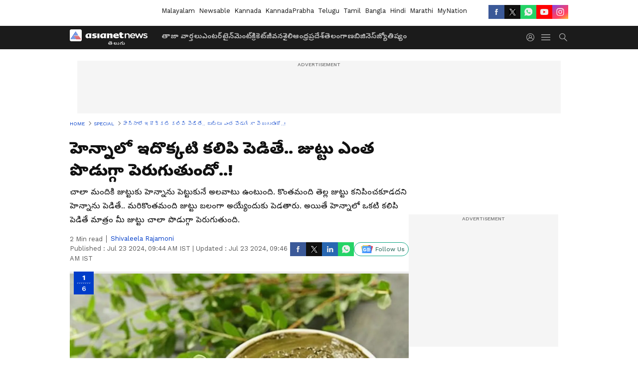

--- FILE ---
content_type: text/html; charset=utf-8
request_url: https://telugu.asianetnews.com/gallery/special/how-do-you-apply-henna-to-long-hair-rsl-sh26gs
body_size: 38094
content:
 <!doctype html><html lang="te" build-id="1760834809000" class="photoshow"><head><meta charSet="UTF-8" /><meta name="viewport" content="width=device-width, initial-scale=1.0 "/><meta httpEquiv="X-UA-Compatible" content="IE=edge" /><link rel="preconnect" href="https://static.asianetnews.com" crossOrigin="crossorigin" /><link rel="preconnect" href="https://fonts.gstatic.com" crossOrigin="crossorigin"/><link rel="preconnect" href="https://static1.dmcdn.net" crossOrigin="crossorigin"/><link rel="preconnect" href="https://static-gi.asianetnews.com" crossOrigin="crossorigin" /><link rel="preconnect" href="https://cdn.jsdelivr.net" crossOrigin="crossorigin" /><link rel="shortcut icon" href="https://static-assets.asianetnews.com/images/favicon.ico" /><link rel="alternate" type="application/rss+xml" href="https://telugu.asianetnews.com/rss"><title data-react-helmet="true">హెన్నాలో ఇదొక్కటి కలిపి జుట్టుకు పెడితే.. జుట్టు ఎంత పొడుగ్గా పెరుగుతుందో..! | How Do You Apply Henna To Long Hair Rsl | Asianet News Telugu</title><meta data-react-helmet="true" name="description" content="చాలా మందికి జుట్టుకు హెన్నాను పెట్టుకునే అలవాటు ఉంటుంది. కొంతమంది తెల్ల జుట్టు కనిపించకూడదని హెన్నాను పెడితే.. మరికొంతమంది జుట్టు బలంగా అయ్యేందుకు పెడతారు. అయితే హెన్నాలో ఒకటి కలిపి పెడితే మాత్రం మీ జుట్టు చాలా పొడుగ్గా పెరుగుతుంది."/><meta data-react-helmet="true" name="keywords" content="Can I mix Reetha with henna?, Can reetha stop GRAY hair?, How do you apply henna to long hair?, Mix and apply this 1 thing in mehndi, What are the disadvantages of reetha?, What can I mix with henna for hair growth?, What is the maximum time to leave henna on hair?, Which is better for hair, Will reetha increase hair growth?, henna amla, henna and amla powder for black hair, how to use henna mehndi reetha for long hair, it will make your hair grow longer faster, reetha, reetha or shikakai ?, shikakai for gray hair"/><meta data-react-helmet="true" name="news_keywords" content="Can I mix Reetha with henna?, Can reetha stop GRAY hair?, How do you apply henna to long hair?, Mix and apply this 1 thing in mehndi, What are the disadvantages of reetha?, What can I mix with henna for hair growth?, What is the maximum time to leave henna on hair?, Which is better for hair, Will reetha increase hair growth?, henna amla, henna and amla powder for black hair, how to use henna mehndi reetha for long hair, it will make your hair grow longer faster, reetha, reetha or shikakai ?, shikakai for gray hair"/><meta data-react-helmet="true" itemprop="name" content="హెన్నాలో ఇదొక్కటి కలిపి జుట్టుకు పెడితే.. జుట్టు ఎంత పొడుగ్గా పెరుగుతుందో..!"/><meta data-react-helmet="true" itemprop="description" content="చాలా మందికి జుట్టుకు హెన్నాను పెట్టుకునే అలవాటు ఉంటుంది. కొంతమంది తెల్ల జుట్టు కనిపించకూడదని హెన్నాను పెడితే.. మరికొంతమంది జుట్టు బలంగా అయ్యేందుకు పెడతారు. అయితే హెన్నాలో ఒకటి కలిపి పెడితే మాత్రం మీ జుట్టు చాలా పొడుగ్గా పెరుగుతుంది."/><meta data-react-helmet="true" itemprop="image" content="https://static.asianetnews.com/images/w-1280,h-720,format-jpg,imgid-01fn644e9e2c5gmj9vwqvv8xsv,imgname-henna-jpg.jpg"/><meta data-react-helmet="true" itemprop="url" content="https://telugu.asianetnews.com/gallery/special/how-do-you-apply-henna-to-long-hair-rsl-sh26gs"/><meta data-react-helmet="true" property="og:type" content="article"/><meta data-react-helmet="true" property="og:title" content="హెన్నాలో ఇదొక్కటి కలిపి పెడితే.. జుట్టు ఎంత పొడుగ్గా పెరుగుతుందో..!"/><meta data-react-helmet="true" property="og:url" content="https://telugu.asianetnews.com/gallery/special/how-do-you-apply-henna-to-long-hair-rsl-sh26gs"/><meta data-react-helmet="true" property="og:site_name" content="Asianet News Telugu"/><meta data-react-helmet="true" property="og:image" content="https://static.asianetnews.com/images/w-1280,h-720,format-jpg,imgid-01fn644e9e2c5gmj9vwqvv8xsv,imgname-henna-jpg.jpg"/><meta data-react-helmet="true" property="og:image:width" content="1280"/><meta data-react-helmet="true" property="og:image:height" content="720"/><meta data-react-helmet="true" property="og:description" content="చాలా మందికి జుట్టుకు హెన్నాను పెట్టుకునే అలవాటు ఉంటుంది. కొంతమంది తెల్ల జుట్టు కనిపించకూడదని హెన్నాను పెడితే.. మరికొంతమంది జుట్టు బలంగా అయ్యేందుకు పెడతారు. అయితే హెన్నాలో ఒకటి కలిపి పెడితే మాత్రం మీ జుట్టు చాలా పొడుగ్గా పెరుగుతుంది."/><meta data-react-helmet="true" property="twitter:title" content="హెన్నాలో ఇదొక్కటి కలిపి పెడితే.. జుట్టు ఎంత పొడుగ్గా పెరుగుతుందో..!"/><meta data-react-helmet="true" property="twitter:description" content="చాలా మందికి జుట్టుకు హెన్నాను పెట్టుకునే అలవాటు ఉంటుంది. కొంతమంది తెల్ల జుట్టు కనిపించకూడదని హెన్నాను పెడితే.. మరికొంతమంది జుట్టు బలంగా అయ్యేందుకు పెడతారు. అయితే హెన్నాలో ఒకటి కలిపి పెడితే మాత్రం మీ జుట్టు చాలా పొడుగ్గా పెరుగుతుంది."/><meta data-react-helmet="true" property="twitter:image" content="https://static.asianetnews.com/images/w-1280,h-720,format-jpg,imgid-01fn644e9e2c5gmj9vwqvv8xsv,imgname-henna-jpg.jpg"/><meta data-react-helmet="true" property="twitter:url" content="https://telugu.asianetnews.com/gallery/special/how-do-you-apply-henna-to-long-hair-rsl-sh26gs"/><meta data-react-helmet="true" name="twitter:card" content="summary_large_image"/><meta data-react-helmet="true" name="twitter:site" content="@AsianetNewsEN"/><meta data-react-helmet="true" name="twitter:creator" content="@AsianetNewsEN"/><link data-react-helmet="true" rel="canonical" href="https://telugu.asianetnews.com/gallery/special/how-do-you-apply-henna-to-long-hair-rsl-sh26gs"/><link data-react-helmet="true" rel="amphtml" href="https://telugu.asianetnews.com/amp/gallery/special/how-do-you-apply-henna-to-long-hair-rsl-sh26gs"/><meta name="robots" content="index, follow, max-image-preview:large" /> <script type="application/ld+json" data-type="ampElement">{"@context":"https://schema.org","@graph":[{"@type":"NewsArticle","mainEntityOfPage":"https://telugu.asianetnews.com/gallery/special/how-do-you-apply-henna-to-long-hair-rsl-sh26gs","url":"https://telugu.asianetnews.com/gallery/special/how-do-you-apply-henna-to-long-hair-rsl-sh26gs","datePublished":"2024-07-23T09:44:52+05:30","dateModified":"2024-07-23T09:46:07+05:30","headline":"హెన్నాలో ఇదొక్కటి కలిపి పెడితే.. జుట్టు ఎంత పొడుగ్గా పెరుగుతుందో..!","description":"చాలా మందికి జుట్టుకు హెన్నాను పెట్టుకునే అలవాటు ఉంటుంది. కొంతమంది తెల్ల జుట్టు కనిపించకూడదని హెన్నాను పెడితే.. మరికొంతమంది జుట్టు బలంగా అయ్యేందుకు పెడతారు. అయితే హెన్నాలో ఒకటి కలిపి పెడితే మాత్రం మీ జుట్టు చాలా పొడుగ్గా పెరుగుతుంది.","articleBody":"","keywords":"Can I mix Reetha with henna?,Can reetha stop GRAY hair?,How do you apply henna to long hair?,Mix and apply this 1 thing in mehndi,What are the disadvantages of reetha?,What can I mix with henna for hair growth?,What is the maximum time to leave henna on hair?,Which is better for hair,Will reetha increase hair growth?,henna amla,henna and amla powder for black hair,how to use henna mehndi reetha for long hair,it will make your hair grow longer faster,reetha,reetha or shikakai ?,shikakai for gray hair","inLanguage":"te","author":{"@type":"Person","name":"Shivaleela Rajamoni","url":"https://telugu.asianetnews.com/author/shivaleela-rajamoni"},"publisher":{"@type":"NewsMediaOrganization","name":"Asianet News Telugu","logo":{"@type":"ImageObject","url":"https://static-gi.asianetnews.com/images/telugu-logo-schema.svg","width":600,"height":60}},"image":{"@type":"ImageObject","url":"https://static.asianetnews.com/images/w-1280,h-720,format-jpg,imgid-01fn644e9e2c5gmj9vwqvv8xsv,imgname-henna-jpg.jpg","width":1280,"height":720}},{"@type":"WebPage","name":"హెన్నాలో ఇదొక్కటి కలిపి పెడితే.. జుట్టు ఎంత పొడుగ్గా పెరుగుతుందో..!","description":"చాలా మందికి జుట్టుకు హెన్నాను పెట్టుకునే అలవాటు ఉంటుంది. కొంతమంది తెల్ల జుట్టు కనిపించకూడదని హెన్నాను పెడితే.. మరికొంతమంది జుట్టు బలంగా అయ్యేందుకు పెడతారు. అయితే హెన్నాలో ఒకటి కలిపి పెడితే మాత్రం మీ జుట్టు చాలా పొడుగ్గా పెరుగుతుంది.","keywords":"Can I mix Reetha with henna?,Can reetha stop GRAY hair?,How do you apply henna to long hair?,Mix and apply this 1 thing in mehndi,What are the disadvantages of reetha?,What can I mix with henna for hair growth?,What is the maximum time to leave henna on hair?,Which is better for hair,Will reetha increase hair growth?,henna amla,henna and amla powder for black hair,how to use henna mehndi reetha for long hair,it will make your hair grow longer faster,reetha,reetha or shikakai ?,shikakai for gray hair","url":"https://telugu.asianetnews.com/gallery/special/how-do-you-apply-henna-to-long-hair-rsl-sh26gs"}]}</script><script type="application/ld+json" data-type="ampElement">{"@context":"https://schema.org","@graph":[{"@type":"ImageGallery","mainEntityOfPage":"https://telugu.asianetnews.com/gallery/special/how-do-you-apply-henna-to-long-hair-rsl-sh26gs","datePublished":"2024-07-23T09:44:52+05:30","dateModified":"2024-07-23T09:46:07+05:30","associatedMedia":[{"@type":"ImageObject","contentUrl":"https://static.asianetnews.com/images/w-1280,h-720,format-jpg,imgid-01fn643m55qsejhp2dqd9g2r5b,imgname-maruthani-plant2-jpg.jpg","thumbnailUrl":"https://static.asianetnews.com/images/w-1280,h-720,format-jpg,imgid-01fn643m55qsejhp2dqd9g2r5b,imgname-maruthani-plant2-jpg.jpg","caption":"","description":"గోరింటాకు చేతులను ఎర్రగా చేయడమే కాదు.. ఇది మన జుట్టుకు కూడా ఎంతో ఉపయోగకరంగా ఉంటుంది. అయితే చాలా మంది తలకు హెన్నాను పెట్టుకుంటుంటారు. ఇది తెల్ల వెంట్రుకలను, గ్రే హెయిర్ ను కనిపించకుండా చేస్తుందని. కానీ హెన్నా ఇంతకు మించి మన జుట్టుకు మేలు చేస్తుంది. మీకు తెలుసా? హెన్నాలో పొటాషియం, కాల్షియం, ఐరన్, మెగ్నీషియం, మాంగనీస్, ఫాస్పరస్ లు పుష్కలంగా ఉంటాయి. ఇది తెల్ల వెంట్రులకు రాకుండా ఆపడమే కాకుండా.. జుట్టుకు మంచి మేలు చేస్తుంది. అయితే హెన్నా హెయిర్ గ్రోత్ కు కూడా సహాయపడుతుంది. హెన్నాతో జుట్టు పెరగాలంటే మాత్రం అందులో కుంకుడు కాయను కలపాలని నిపుణులు చెబుతున్నారు. అవును హెన్నాలో కుంకుడు కాయను కలిపి పెడితే జుట్టు ఫాస్ట్ గా పెరగడమే కాకుండా.. జుట్టుకు సంబంధించిన ఎన్నో సమస్యల నుంచి బయటపడొచ్చు. కుంకుడు కాయ, గోరింటాకును కలిపి జుట్టుకు పెడితే ఏం జరుగుతుందో తెలుసుకుందాం పదండి.&nbsp;","width":1280,"height":720},{"@type":"ImageObject","contentUrl":"https://static.asianetnews.com/images/w-1280,h-720,format-jpg,imgid-01hb608x48deyexmyd16xwbbaw,imgname-shikakai-edit.jpg","thumbnailUrl":"https://static.asianetnews.com/images/w-1280,h-720,format-jpg,imgid-01hb608x48deyexmyd16xwbbaw,imgname-shikakai-edit.jpg","caption":"","description":"జుట్టుకు కుంకుడు కాయ ప్రయోజనాలు జుట్టును మృదువుగా, అందంగా, షైనీగా, పొడవుగా మార్చడానికి కుంకుడు కాయ బాగా సహాయపడుతుంది. కుంకుడు కాయ నేచురల్ కండీషనర్ గా కూడా పని చేస్తుంది. పొట్టి జుట్టు ఉన్నవారు జుట్టు పెరగడానికి దీన్ని ఎంచక్కా ఉపయోగించొచ్చు. ఇది జుట్టును పొడుగ్గా పెంచడంలో చాలా ఎఫెక్టీవ్ గా పనిచేస్తుంది.&nbsp; &nbsp;","width":1280,"height":720},{"@type":"ImageObject","contentUrl":"https://static.asianetnews.com/images/w-1280,h-720,format-jpg,imgid-01hez5ta1tjejse4f0n16cwt3a,imgname-hina-1699705858106.jpg","thumbnailUrl":"https://static.asianetnews.com/images/w-1280,h-720,format-jpg,imgid-01hez5ta1tjejse4f0n16cwt3a,imgname-hina-1699705858106.jpg","caption":"","description":"హెన్నా, కుంకుడుకాయ హెన్నా, కుంకుడు కాయ రెండింటిలో యాంటీ ఆక్సిడెంట్లు ఎక్కువ మొత్తంలో ఉంటాయి. ఇవి మన జుట్టును ఆరోగ్యంగా ఉంచుతాయి. జుట్టు సమస్యలను చాలా వరకు తగ్గిస్తాయి. అయితే మెహందీని, కుంకుడుకాయ రెండింటినీ కలిపి జుట్టుకు పెడితే జుట్టు ఫాస్ట్ గా పెరగడం స్టార్ట్ అవుతుంది. అంతేకాదు ఈ రెండు మన జుట్టును ఆరోగ్యంగా ఉంచడానికి కూడా ఉపయోగపడతాయి. హెన్నాను, కుంకుడుకాయను కలిపి వాడితే ఎంత పొట్టిగా ఉన్న జుట్టు అయినా.. పొడుగ్గా పెరుగుతుంది.&nbsp; &nbsp;","width":1280,"height":720},{"@type":"ImageObject","contentUrl":"https://static.asianetnews.com/images/w-1280,h-720,format-jpg,imgid-01h4ngfefdv4z694c1svt6cfqp,imgname-ws.00_01_30_14.Still008-1688644073965.jpg","thumbnailUrl":"https://static.asianetnews.com/images/w-1280,h-720,format-jpg,imgid-01h4ngfefdv4z694c1svt6cfqp,imgname-ws.00_01_30_14.Still008-1688644073965.jpg","caption":"","description":"మెహందీ-కుంకుడుకాయ ప్యాక్ ఎలా తయారు చేయాలి? మెహందీ, కుంకుడుకాయ హెయిర్ ప్యాక్ ను తయారుచేయడానికి ఒక గిన్నెలో ఒక టీస్పూన్ కుంకుడుకాయ పౌడర్ ను తీసుకోండి. దీనిలో 3 టేబుల్ స్పూన్ల గోరింటాకు పొడిని వేసి బాగా కలపండి. దీనిలో నీళ్లు పోసి చిక్కటి పేస్ట్ లా తయారుచేయండి. రాత్రంతా ఈ పేస్ట్ ను అలాగే ఉంచండి. &nbsp;","width":1280,"height":720},{"@type":"ImageObject","contentUrl":"https://static.asianetnews.com/images/w-1280,h-720,format-jpg,imgid-01fn644e9e2c5gmj9vwqvv8xsv,imgname-henna-jpg.jpg","thumbnailUrl":"https://static.asianetnews.com/images/w-1280,h-720,format-jpg,imgid-01fn644e9e2c5gmj9vwqvv8xsv,imgname-henna-jpg.jpg","caption":"henna hair","description":"మెహందీ-కుంకుడుకాయ ప్యాక్ జుట్టుకు ఎలా పెట్టుకోవాలి?&nbsp; ఉదయం తర్వాత మీరు ఎప్పుడైనా ఈ పేస్ట్ ను జుట్టుకు అప్లై చేయొచ్చు. అయితే దీన్ని జుట్టుకు పెట్టుకున్న తర్వాత 20 నుంచి 30 నిమిషాల పాటు అలాగే ఉండాలి. ఆ తర్వాత జుట్టును నీళ్లో శుభ్రం చేయాలి. ఈ హెయిర్ ప్యాక్ ను ఉపయోగించడం వల్ల మీ జుట్టు మృదువుగా, షైనీగా మారుతుంది.&nbsp;","width":1280,"height":720},{"@type":"ImageObject","contentUrl":"https://static.asianetnews.com/images/w-1280,h-720,format-jpg,imgid-01dp06yyyv3a2vtqxn91x81wh9,imgname-henaa-jpg.jpg","thumbnailUrl":"https://static.asianetnews.com/images/w-1280,h-720,format-jpg,imgid-01dp06yyyv3a2vtqxn91x81wh9,imgname-henaa-jpg.jpg","caption":"","description":"మెహందీ-కుంకుడుకాయ ప్యాక్ ను ఎన్ని సార్లకు ఒకసారి అప్లై చేయాలి?&nbsp; మెహందీ-కుంకుడుకాయ హెయిర్ ప్యాక్ ను జుట్టుకు నెలకు 2 సార్లు మాత్రమే పెట్టాలి. ఇలా కనుక మీరు మెహందీని జుట్టుకు పెడుతుంటే &nbsp;2 నుంచి 3 నెలల్లోనే మీ జుట్టులో తేడాను గమనిస్తారు. మీ జుట్టు ఫాస్ట్ గా పెరగాలనుకుంటే మాత్రం గోరింటాకులో కుంకుడుకాయను కలిపి పెట్టండి. ఇది మీ జుట్టును &nbsp;ఆరోగ్యంగా పెంచడానికి సహాయపడుతుంది. అంతేకాదు ఈ హెయిర్ ప్యాక్ మీ జుట్టు రాలడాన్నికూడా చాలా వరకు తగ్గిస్తుంది.&nbsp; &nbsp;","width":1280,"height":720}]}]}</script><script type="application/ld+json" data-type="ampElement">{"@context":"https://schema.org","@graph":[{"@type":"ImageObject","inLanguage":"te","headline":"హెన్నాలో ఇదొక్కటి కలిపి పెడితే.. జుట్టు ఎంత పొడుగ్గా పెరుగుతుందో..!","keywords":"Can I mix Reetha with henna?,Can reetha stop GRAY hair?,How do you apply henna to long hair?,Mix and apply this 1 thing in mehndi,What are the disadvantages of reetha?,What can I mix with henna for hair growth?,What is the maximum time to leave henna on hair?,Which is better for hair,Will reetha increase hair growth?,henna amla,henna and amla powder for black hair,how to use henna mehndi reetha for long hair,it will make your hair grow longer faster,reetha,reetha or shikakai ?,shikakai for gray hair","description":"చాలా మందికి జుట్టుకు హెన్నాను పెట్టుకునే అలవాటు ఉంటుంది. కొంతమంది తెల్ల జుట్టు కనిపించకూడదని హెన్నాను పెడితే.. మరికొంతమంది జుట్టు బలంగా అయ్యేందుకు పెడతారు. అయితే హెన్నాలో ఒకటి కలిపి పెడితే మాత్రం మీ జుట్టు చాలా పొడుగ్గా పెరుగుతుంది.","datePublished":"2024-07-23T09:44:52+05:30","dateModified":"2024-07-23T09:46:07+05:30","image":{"@type":"ImageObject","url":"https://static.asianetnews.com/images/w-1280,h-720,format-jpg,imgid-01fn644e9e2c5gmj9vwqvv8xsv,imgname-henna-jpg.jpg","width":1280,"height":720},"author":{"@type":"Person","name":"Shivaleela Rajamoni","url":"https://telugu.asianetnews.com/author/shivaleela-rajamoni"},"publisher":{"@type":"NewsMediaOrganization","name":"Asianet News Telugu","url":"https://telugu.asianetnews.com","logo":{"@type":"ImageObject","url":"https://static-gi.asianetnews.com/images/telugu-logo-schema.svg","width":600,"height":60}}}]}</script><script type="application/ld+json" data-type="ampElement">{"@context":"https://schema.org","@graph":[{"@type":"ProfilePage","mainEntity":{"@type":"Person","id":"https://telugu.asianetnews.com/author/shivaleela-rajamoni","name":"Shivaleela Rajamoni"},"hasPart":{"@type":"Article","headline":"హెన్నాలో ఇదొక్కటి కలిపి పెడితే.. జుట్టు ఎంత పొడుగ్గా పెరుగుతుందో..!","url":"https://telugu.asianetnews.com/gallery/special/how-do-you-apply-henna-to-long-hair-rsl-sh26gs","image":"https://static.asianetnews.com/images/w-1280,h-720,format-jpg,imgid-01fn644e9e2c5gmj9vwqvv8xsv,imgname-henna-jpg.jpg","datePublished":"2024-07-23T09:44:52+05:30","author":{"@type":"Person","name":"Shivaleela Rajamoni","id":"https://telugu.asianetnews.com/author/shivaleela-rajamoni"}}}]}</script> <script type="application/ld+json" data-type="ampElement">
        {"@context":"http://schema.org","@graph":[{"@type":"NewsMediaOrganization","name":"Asianet News Telugu","url":"https://telugu.asianetnews.com","sameAs":["https://www.facebook.com/Asianet-News-Telugu-1846315242263047","https://www.youtube.com/c/AsianetNewsTelugu","https://twitter.com/AsianetNewsTL","https://www.instagram.com/asianetnews.telugu","https://whatsapp.com/channel/0029Va5bM8l2v1IpqGwjv30T","https://www.reddit.com/user/AsianetNewsTL/","https://www.threads.net/@asianetnews.telugu/"],"logo":{"@type":"ImageObject","url":"https://static-gi.asianetnews.com/images/telugu-logo-schema.svg","width":600,"height":60},"address":{"@type":"PostalAddress","streetAddress":"No.36, Crescent Road, Bangalore – 560001, Karnataka","addressLocality":"Bangalore","addressRegion":"Karnataka","postalCode":"560001"},"contactPoint":{"@type":"ContactPoint","telephone":"080-30556300","contactType":"Customer Service","areaServed":"IN","availableLanguage":"English","hoursAvailable":{"@type":"OpeningHoursSpecification","opens":"00:00:01","closes":"11:59:59"}}}]}
      </script> <script type="application/ld+json" data-type="ampElement">
        {"@context":"https://schema.org","@type":"SiteNavigationElement","name":["తాజా వార్తలు","ఎంటర్‌టైన్‌మెంట్","క్రికెట్","జీవనశైలి","ఆంధ్రప్రదేశ్","తెలంగాణ","బిజినెస్","జ్యోతిష్యం"],"url":["https://telugu.asianetnews.com/latest-news","https://telugu.asianetnews.com/entertainment","https://telugu.asianetnews.com/cricket-sports","https://telugu.asianetnews.com/life","https://telugu.asianetnews.com/andhra-pradesh","https://telugu.asianetnews.com/telangana","https://telugu.asianetnews.com/business","https://telugu.asianetnews.com/astrology"]}
      </script> <link rel="preload" as="font" type="font/woff2" fetchpriority="high" crossOrigin="crossorigin" href="https://fonts.gstatic.com/s/notosanstelugu/v19/0FlCVOGZlE2Rrtr-HmgkMWJNjJ5_RyT8o8c7fHkeg-esVARN5Ij9vyctgUg.woff2" /><link rel="preload" as="font" type="font/woff2" fetchpriority="high" crossOrigin="crossorigin" href="https://fonts.gstatic.com/s/worksans/v18/QGYsz_wNahGAdqQ43Rh_fKDptfpA4Q.woff2" /> <script async src="https://www.googletagmanager.com/gtag/js?id=G-B9JND92VD5"></script><script>window.dataLayer=window.dataLayer||[];function gtag(){dataLayer.push(arguments);}gtag('js',new Date());gtag('config','G-B9JND92VD5',{send_page_view:false});</script>  <script>var _comscore = _comscore || []; _comscore.push({ c1: "2", c2: "24936138",options: {enableFirstPartyCookie: true,bypassUserConsentRequirementFor1PCookie: true}});</script> <link rel="preload" as="image" fetchpriority="high" href="https://static.asianetnews.com/images/w-1280,imgid-01fn643m55qsejhp2dqd9g2r5b,imgname-maruthani-plant2-jpg.jpg" /><style>:root{--primaryfontfamily: Noto Sans Telgu, WorkSans, Helvetica, Verdana, sans-serif; --secondaryfontfamily: Noto Sans Telgu, WorkSans, Helvetica, Verdana, sans-serif}:root { --containerwidth: min(100%, 1160px); --smallcontainerrwidth: min(100%, 1000px); --primary-black-rgba: 17, 17, 17; --invert-1: invert(1); --darkgrey-color: #1b1b1b; --lightblack-rgba: 17, 17, 17; --hyperlink: #003dc9; --offwhite-color: #f6f6f6; --hyperlinkoverblack: #6db9ff; --primary-black: #111; --always-white-color: 255, 255, 255; --anSprite: url(https://static-gi.asianetnews.com/v1/images/AN_Sprite_V1.svg); } @font-face { font-family: 'WorkSans'; font-weight: 125 950; font-display: swap; font-stretch: 25% 151%; src: url('https://fonts.gstatic.com/s/worksans/v18/QGYsz_wNahGAdqQ43Rh_fKDptfpA4Q.woff2') format('woff2'); unicode-range: U+0000-00FF, U+0131, U+0152-0153, U+02BB-02BC, U+02C6, U+02DA, U+02DC, U+2000-206F, U+2074, U+20AC, U+2122, U+2191, U+2193, U+2212, U+2215, U+FEFF, U+FFFD; } @font-face { font-family: Noto Sans Telgu; font-weight: 125 950; font-display: swap; font-stretch: 25% 151%; src: url('https://fonts.gstatic.com/s/notosanstelugu/v19/0FlCVOGZlE2Rrtr-HmgkMWJNjJ5_RyT8o8c7fHkeg-esVARN5Ij9vyctgUg.woff2') format('woff2'); unicode-range: U+0951-0952, U+0964-0965, U+0C00-0C7F, U+1CDA, U+200C-200D, U+25CC; } *{box-sizing:border-box;} body, ul, li, a, button, input, figure { margin: 0; padding: 0; list-style: none; } .mrgB20{margin-bottom:10px} body { color: var(--primary-black); font-family: var(--primaryfontfamily); overflow-x: hidden; overflow-y: overlay; background-color: var(--body-bg); -webkit-font-smoothing: antialiased; -moz-osx-font-smoothing: grayscale; } img { background: var(--offwhite-color) center no-repeat; background-size: 25%; width: 100%;} body a { color: var(--primary-black); text-decoration: none; } .bodyWrapper { min-height: 850px; } .header_adbox { color: var(--white-color); padding: 10px 0; text-align: center; position: relative; display: flex; min-height:126px;} .nav:before { content: ""; transform: translateX(-50%); background-color: var(--primary-black); top: 0; width: 100vw; height: 100%; position: absolute; left: 50%; } .nav:before { background: var(--darkgrey-color); } .mynation .nav:before, .mynationhindi .nav:before { background: var(--mynation-basecolor); } .header_contads { position: relative; min-width: 728px; min-height: 90px; background-color: rgba(17, 17, 17, 0.04); margin: 0 auto; } .displayNone { display: none; } .nav { position: relative; height: 46px; } .l1navigation, .l1navigation ul { z-index: 3; display: flex; } .l1navigation ul { gap: 20px; margin-left: 14px; } .l1navigation ul li a { color: rgba(var(--always-white-color), 0.7); padding: 10px 0 14px; display: flex; white-space: nowrap;} .hamburgerMenu { margin-left: auto; height: 40px; } .logo { min-width: 170px; align-items: center; display: flex; } .logo i { height: 33px; } .logo i:before { content: ""; background: var(--anSprite) 0px 0px no-repeat; width: 120px; height: 24px; -webkit-transform: scale(1.5); transform: scale(1.5); -webkit-transform-origin: left; transform-origin: left; display: inline-block; } .mynation .logo i:before {background: url(https://static-gi.asianetnews.com/v1/images/mn/mynation_eng.gif) 0px 0px no-repeat; width: 170px; transform: none; background-size: 150px 26px;} .mynationhindi .logo i:before {background: url(https://static-gi.asianetnews.com/v1/images/mn/mynation_hindi.gif) 0px 0px no-repeat; width: 170px; transform: none; background-size: 150px 26px;} .morenav button { filter: var(--invert-1); width: 18px; height: 31px; margin: 7px 0; border: 0 none; opacity: 0.7; background: var(--anSprite) -4px -20px no-repeat; } .hamburgerMenu { cursor: pointer; background: var(--anSprite) -4px -44px no-repeat; width: 20px; min-width: 20px; height: 40px; background-color: transparent; filter: var(--invert-1); margin-left: 14px; align-self: center; border: 0 none; opacity: 0.7; } .searchicon { margin-left: 14px; width: 20px; min-width: 20px; height: 20px; display: flex; align-self: center; align-items: center; } .searchicon button { border: 0; background: var(--anSprite) -4px -84px no-repeat; width: 16px; height: 16px; filter: var(--invert-1); cursor: pointer; opacity: 0.7; } .directTVbox { background-color: rgb(241, 241, 241); padding: 24px 28px 28px; min-height: 300px; max-height: 600px; position: relative; overflow: hidden; } .directTVbox .tvsliderouter { overflow-x: hidden; padding-top: 38px; } .directTVbox .tvsliderouterinner { padding-bottom: 50px; } .directTVbox .slick-list .slick-track { white-space: nowrap; } .directTVbox .slick-list .slick-track .slick-slide { display: inline-block; } .directTVbox .slick-list .slick-track .slick-slide video { width: 100%; } .directTVbox .slick-slider {position: relative; margin: 0 -40px;} .directTVbox .slick-arrow { width: 28px; height: 28px; transition:none; background-color: var(--primary-blue); border: 0px; text-indent: -50000px; padding: 0px; cursor: pointer; position: absolute; bottom: -50px; transform: translateX(-50%); left: 55.5%;} .directTVbox .slick-arrow:before {width: 15px; height: 12px; position: absolute; left: 5px;top: 8px; content: ''; background: var(--anSprite) -4px, -170px no-repeat; filter: var(--invert-1);} .directTVbox .slick-arrow.slick-prev {transform: rotate(180deg); left: 45%;} .directTVbox .slick-arrow.slick-prev:before{content:''; background: var(--anSprite) -4px, -170px no-repeat; filter: var(--invert-1); } .sectionlistInner { display: flex; gap: 8px; } .sectionlistInner a { border: 1px solid rgba(var(--primary-black-rgba), 0.14); color: var(--primary-black); font-weight: 500; height: 24px; display: flex; align-items: center; font-size: 12px; line-height: 16px; text-transform: uppercase; padding: 0 8px; } .wrapper { max-width: var(--smallcontainerrwidth); width: var(--smallcontainerrwidth); margin: 0px auto; } .wrapper.pagename_msiteblock{max-width:100%; width:100%;} .homeTrending .slick-slider[dir="ltr"]{direction:unset;} .userlogin {width: 16px; min-width: 16px; height: 22px; margin-left: auto; align-self: center; align-items: center; display: flex;} .userlogin .loginbutton{width: 26px; min-width: 26px; height: 26px; background: var(--anSprite) -4px -667px no-repeat; filter: var(--invert-1); border: 0; opacity: 0.7;} .eventBanner{ min-height: 130px; margin-bottom: 12px; } .mynation footer, .mynationhindi footer { padding: 10px 0 0; } .mynation footer .footertop { padding-bottom: 10px; } .mynation footer .footertop .footerlogo { height: 50px; width: 50px; } .mynation footer .footertop .footerlogo a { background: url(https://static-gi.asianetnews.com/v1/images/mn/mobile-my-nation-logo.gif) 0px 0px no-repeat; background-size: 100% 100%; height: 50px;} .mynationhindi footer .footertop { padding-bottom: 10px;} .mynationhindi footer .footertop .footerlogo { height: 50px; width: 50px; } .mynationhindi footer .footertop .footerlogo a { background: url(https://static-gi.asianetnews.com/v1/images/mn/mobile-my-nation-logo.gif) 0px 0px no-repeat; background-size: 100% 100%; height: 50px;} .mobilearticlemidad{z-index:5!important;} .l2navCont{display:flex; justify-content: space-between; margin-bottom:40px} .catedropdown{opacity:0; z-index: -1; overflow: hidden;position:absolute;} .sm-unit.svelte-xurmir + img{width:1px!important; height:1px!important;} .catename{font-size:12px;line-height: 12px;white-space: nowrap;padding-right: 7px;font-weight:bold;} .catename + span{border-left:1px solid rgba(var(--primary-black-rgba), 0.7);padding-left: 7px;} .catename a{color: var(--primary-blue);font-weight:bold;} header{ margin-bottom: 20px;} .billboard, .specialbelowheader{ margin: 0 0 12px; text-align: center; display: inline-flex; align-items: center; flex-direction: column; min-width: 728px; max-width: 970px; min-height: 106px; background-color: rgba(var(--lightblack-rgba), .04); position: relative; transform: translateX(-50%); left: 50%; overflow: hidden; max-height: 106px!important; } .billboard:before{content: "Advertisement"; width: 100%; color: rgba(var(--lightblack-rgba), .6); height: 16px; line-height: 16px; font-size: 10px; font-weight: 500; text-transform: uppercase; font-family: var(--worksans);} .rightTop { position: absolute; top:0; right: 0; } .lhssocialicons .googlenewsbtn img { background: none; width: auto; } .lhssocialicons .googlenewsbtn a { height: 28px; line-height: 28px; padding: 0 10px; font-size: 12px; border: 1px solid #0ea583; color: #0e5445; border-radius: 15px; width: 110px; margin-top: 0 !important; display: flex !important; align-items: center; justify-content: center; gap: 4px; white-space: nowrap; } .lhssocialicons .googlenewsbtn i{ width: 37px;} .lhssocialicons .googlenewsbtn i:after{ background: var(--anSprite) -270px -20px no-repeat; filter: initial; transform: scale(0.7); width: 35px; height: 24px; } .lhssocialicons .sharetxtMob { display: none;} .lhssocialicons{display: flex ; align-items: center;} .lhssocialicons ul { display: flex; list-style: none; gap: 4px; width: 100%; align-items: center; } .lhssocialicons ul li { margin-left: 0 !important; padding-left: 0 !important; } .lhssocialicons ul li i { width: 32px; height: 28px; font-size: 0; text-indent: -99999px; display: block; display: flex; align-items: center; justify-content: center; cursor: pointer; } .lhssocialicons ul li i:after { content: ""; filter: var(--invert-1); width: 16px; height: 16px; background-image: var(--anSprite); background-repeat: no-repeat; } .lhssocialicons ul li.fbicon i:after { background-position: -4px -252px; } .lhssocialicons ul li.fbicon { background-color: #3b5998; } .lhssocialicons ul li.twitter i:after { background-position: -238px -20px; filter: initial; width: 20px; height: 20px; transform: scale(0.7); } .lhssocialicons ul li.twitter { background-color: rgba(17,17,17, 1); } .lhssocialicons ul li.linkdinicon i:after { background-position: -4px -448px; } .lhssocialicons ul li.linkdinicon { background-color: #2867b2; } .lhssocialicons ul li.yticon i:after { background-position: -4px -392px; } .lhssocialicons ul li.yticon { background-color: #ff0000; } .lhssocialicons ul li.whticon i:after { background-position: -8px -422px; background-size: 435px auto; } .lhssocialicons ul li.instaicon i{ background-image: var(--anSprite); background-position: -195px -18px; filter: initial;} .lhssocialicons ul li.instaicon i:after{content: initial;} .lhssocialicons ul li.whticon { background-color: #25d366; } .lhssocialicons ul li.sharelinkicon i:after { background-position: -4px -420px; } .lhssocialicons ul li.sharelinkicon { background-color: rgba(17,17,17, .7); } .googlePreferInner{ font-weight: 500; margin-right: 175px; } .googlePreferInner a { padding: 4px 5px; border: 1px solid #8b9df6; background-color: #c0c9f5; border-radius: 5px; margin-top: 6px; font-size: 13px; gap: 5px; display: flex; align-items: center; white-space: nowrap;} .googlePreferInner img{ background: transparent; width: 20px; max-width: 20px; height: 20px;} .iplframebox { padding: 0; font-size: 0; max-width: 300px; overflow: hidden; } .iplframebox iframe { max-width: 300px; width: 100%; } .rgtadbox { background-color: rgba(var(--lightblack-rgba), 0.04); height: 266px; position: relative; overflow: hidden; width: 300px; max-width: 300px; text-align: center; margin: 0 auto 28px;} .rgtadbox:before { content: 'Advertisement'; color: rgba(var(--lightblack-rgba), 0.6); height: 16px; font-size: 10px; font-weight: 500; display: flex; align-items: center; justify-content: center; text-transform: uppercase; font-family: worksans; } .rgtadbox:hover{overflow: visible;} .Comscore{width: 0px; height: 0px; overflow: hidden; display: block;} .logo i{ position: relative;} .logo i:after { content: attr(data-lang); font: 10px / 12px var(--primaryfontfamily); color: rgba(var(--always-white-color), .7); font-weight: 700; position: absolute; font-style: normal; letter-spacing: .6px; transform: translateX(-50%); left: calc(50% + 34px); top: 22px; text-transform: uppercase;} ul.pageindexlinks { gap: 4px; display: flex; margin-bottom: 20px; } ul.pageindexlinks li { font-size: 10px; color: rgba(var(--lightblack-rgba), 0.7); text-transform: capitalize; flex: none; font-family: var(--worksans); } ul.pageindexlinks li a { display: flex; align-items: center; color: var(--hyperlink) !important; text-transform: uppercase; min-height: 16px;} ul.pageindexlinks li a:after { content: ""; margin: 0 6px; transform: rotate(45deg); width: 5px; height: 5px; border: solid rgba(var(--lightblack-rgba), .7); border-width: 1px 1px 0 0; display: inline-block; vertical-align: middle;} ul.pageindexlinks li:last-child { max-width: 60%; white-space: nowrap; overflow: hidden; text-overflow: ellipsis; display: block; padding-right: 6px;} a.br-last{pointer-events: none !important; color: var(--primary-black) !important; cursor: default;} a.br-last:after{display: none !important;} .pagename_home header{ margin-bottom: 1px;} .spacerboth{width: 1px;display: inline-block; margin: 0 3px; vertical-align: middle;} @media screen and (min-width:1441px) { .googlePreferInner{margin-right: 145px;} .googlePreferInner a{font-size: 14px;} } @media screen and (min-width:1441px) { .wrapper { max-width: var(--containerwidth); width: var(--containerwidth); } .cateouterbox .cateboxleft{width: calc(100% - 340px);padding-right: 40px;} .cateouterbox .cateboxright{margin-left: 40px;} } .langbarContainer{ position: relative; justify-content: center; max-width: 1160px; margin-bottom: 20px!important; display: flex; height: 22px; margin: 10px 0; align-items: center; } .langbarContainer .langbar{margin-right: 20px;} header .langbar{ padding:3px 0; font-size: 13px;} header .langbar a{ padding: 4px; font-weight: 400; text-transform: capitalize; } header .langbar a:hover{ background: #111; color: #fff; } @media screen and (min-width: 1441px) { header .langbar a{padding: 4px 8px;} } .dailymotionvideobox_heading { font-size: 16px; margin: 0 0 16px; text-transform: uppercase;font-weight: 800; } .middlebody{ gap: 20px; display: flex;} .articleleft { width: calc(100% - 320px);} .articleright { width: 300px;} .pagehead h1{ font-weight: 700; font-size: 28px; line-height: 38px; font-family: var(--secondaryfontfamily); color: var(--lightblack-rgba); margin: 0 0 12px; } .photoshow .pagehead h1{margin: 0 0 8px;} .minuteText{ font-size: 13px; line-height: 18px; color: rgba(var(--lightblack-rgba), 0.7); font-weight: 400; font-family: var(--worksans); } .authorText a{ color: rgba(0,61,201, 1);} .bylineSocialwrap{display: flex ; justify-content: space-between; align-items: center;} .dailymotionvideobox_container { background-color: #000; height: 170px; } .articledmouter{ height: 240px; } .middlebody .articleleft .pagehead .pagesummery{font: 16px / 28px var(--secondaryfontfamily); font-weight: 400; margin: 0 0 16px;} .hindi .middlebody .articleleft .pagehead .pagesummery,.marathi .middlebody .articleleft .pagehead .pagesummery{font: 18px / 30px var(--secondaryfontfamily);} .authorText .flex{display: flex;} .hindi .pagehead h1,.marathi .pagehead h1{ font-size: 34px; line-height: 48px; } @media screen and (min-width: 768px) and (orientation: portrait), screen and (min-width: 999px){ .minuteText span{ margin-right:7px; padding-right:7px; border-right: 1px solid rgba(var(--lightblack-rgba), 0.7); } .pagehead{ margin-bottom: 12px;} .hindi .pagehead,.marathi .pagehead{ margin-bottom: 16px;} .authorText{ font-size: 13px; line-height: 20px; color: rgba(var(--lightblack-rgba), 0.7); margin-top: -20px; font-weight: 400; @include fw-regular; font-family: var(--worksans); text-transform: capitalize; } } @media screen and (min-width:1441px){ .googlePreferInner{margin-right: 185px; margin-left:auto;} .googlePreferInner a{font-size: 14px;} .middlebody { gap: 40px; } .articleleft { width: calc(100% - 340px);} .pagehead h1{ font-size: 32px; line-height: 44px; } .hindi .pagehead h1,.marathi .pagehead h1{ font-size: 38px; line-height: 54px; } .minuteText{ font-size: 14px; line-height: 20px;} .authorText{ font-size: 14px; line-height: 20px; } .desktopSpacing {padding-left: 87px;} } ._1aAuX._3xDQ1:after,._1aAuX._3XMwo:after,._1aAuX._27gcX:after{width:100%;height:100%;display:block;transform:scale(.6);content:""}._2INVA ._1gwbr ._2fc5c,._2INVA ._1gwbr ._2fc5c:before{top:0;left:0;right:0;bottom:0}._2INVA{display:block}._2INVA a{display:flex;position:relative;align-items:center}._2INVA ._1gwbr{min-width:100px;width:100px;height:58px;position:relative;margin-right:16px}._2INVA ._1gwbr.C8SpK{min-width:80px;width:80px;height:45px}._2INVA ._1gwbr:before{display:block;content:"";width:100%;padding-top:56.25%}._2INVA ._1gwbr>._45G1R{position:absolute;top:0;left:0;right:0;bottom:0}._2INVA ._1gwbr>._45G1R img{width:100%;object-fit:cover;height:100%}._2INVA ._1gwbr ._2fc5c{position:absolute;overflow:hidden;height:100%}._2INVA ._1gwbr ._2fc5c:before{content:"";width:100%;height:100%;background-color:rgba(var(--lightblack-rgba),.04);position:absolute;z-index:1}._2INVA ._1gwbr img{width:100%;object-fit:cover;height:100%;object-position:top;transition:all .5s;-webkit-backface-visibility:hidden;backface-visibility:hidden;background-color:var(--white-color)}._2INVA ._1gwbr img.webstories{object-fit:contain}._2INVA ._1gwbr ._2QNpu{display:none}._2INVA ._1gwbr.-rkZc img{object-fit:contain}._2INVA ._1gwbr._1o-dT img{object-fit:contain;object-position:center}._2INVA figcaption{display:-webkit-box;-webkit-line-clamp:3;-webkit-box-orient:vertical;overflow:hidden;font:16px/24px var(--secondaryfontfamily);margin-top:-4px;font-variation-settings:var(--fw-medium);height:max-content;word-break:break-word}._2INVA.eCbtb a{flex-direction:column}._2INVA.eCbtb a ._1gwbr{position:relative;width:100%;margin:0;min-width:100%;height:auto}._2INVA.eCbtb a ._1gwbr:before{display:block;content:"";width:100%;padding-top:56.25%}._2INVA.eCbtb a ._1gwbr>._45G1R{position:absolute;top:0;left:0;right:0;bottom:0}._2INVA.eCbtb a ._1gwbr>._45G1R img{width:100%;object-fit:cover;height:100%}._2INVA.eCbtb:not(:first-of-type){margin:20px 0}._2INVA.eCbtb figcaption{margin-top:4px;display:-webkit-box;-webkit-line-clamp:4;-webkit-box-orient:vertical;overflow:hidden;min-height:60px;height:auto}._2INVA.SzRf_{margin:0}._2INVA.SzRf_ a{flex-direction:column}._2INVA.SzRf_ ._1gwbr{width:100%;margin:0;min-width:100%;position:relative;height:auto}._2INVA.SzRf_ ._1gwbr:before{display:block;content:"";width:100%;padding-top:56.25%}._2INVA.SzRf_ ._1gwbr>._45G1R{position:absolute;top:0;left:0;right:0;bottom:0}._2INVA.SzRf_ ._1gwbr>._45G1R img{width:100%;object-fit:cover;height:100%}._2INVA.SzRf_ figcaption{margin-top:8px}._2INVA.SzRf_:last-child{border-bottom:0;padding:0;margin:0}._2INVA.SzRf_ ._3ey7j{left:8px;bottom:8px}._2INVA.SzRf_ ._3ey7j ._3xDQ1,._2INVA.SzRf_ ._3ey7j ._3XMwo,._2INVA.SzRf_ ._3ey7j ._27gcX{transform:scale(1.3);transform-origin:left bottom}._2INVA._1eNpk ._3ey7j i.BynIN,._2INVA._1sFdh ._3ey7j i.BynIN,._2INVA._3uo42 ._3ey7j i.BynIN,._2INVA._15QVg ._3ey7j i.BynIN{height:28px;width:auto;min-width:28px;padding:0 8px;display:flex;align-items:center;justify-content:flex-end}._2INVA._1eNpk ._3ey7j i.BynIN:after,._2INVA._1eNpk ._3ey7j i.BynIN:before,._2INVA._1sFdh ._3ey7j i.BynIN:after,._2INVA._1sFdh ._3ey7j i.BynIN:before,._2INVA._3uo42 ._3ey7j i.BynIN:after,._2INVA._3uo42 ._3ey7j i.BynIN:before,._2INVA._15QVg ._3ey7j i.BynIN:after,._2INVA._15QVg ._3ey7j i.BynIN:before{top:8px;left:8px;width:12px;height:12px}._2INVA._1eNpk ._3ey7j ._3xDQ1,._2INVA._1eNpk ._3ey7j ._3XMwo,._2INVA._1eNpk ._3ey7j ._27gcX,._2INVA._1sFdh ._3ey7j ._3xDQ1,._2INVA._1sFdh ._3ey7j ._3XMwo,._2INVA._1sFdh ._3ey7j ._27gcX,._2INVA._3uo42 ._3ey7j ._3xDQ1,._2INVA._3uo42 ._3ey7j ._3XMwo,._2INVA._3uo42 ._3ey7j ._27gcX,._2INVA._15QVg ._3ey7j ._3xDQ1,._2INVA._15QVg ._3ey7j ._3XMwo,._2INVA._15QVg ._3ey7j ._27gcX{transform:scale(1.8);transform-origin:left bottom}._2INVA._1eNpk ._3ey7j ._3uDCd,._2INVA._1sFdh ._3ey7j ._3uDCd,._2INVA._3uo42 ._3ey7j ._3uDCd,._2INVA._15QVg ._3ey7j ._3uDCd{position:relative;height:28px;width:auto;min-width:28px;padding:0 8px;display:flex;align-items:center;justify-content:flex-end;display:none}._2INVA._1eNpk ._3ey7j ._3uDCd:before,._2INVA._1sFdh ._3ey7j ._3uDCd:before,._2INVA._3uo42 ._3ey7j ._3uDCd:before,._2INVA._15QVg ._3ey7j ._3uDCd:before{position:absolute;top:8px;left:8px;width:12px;height:12px}._2INVA._1eNpk ._3ey7j ._3uDCd span,._2INVA._1sFdh ._3ey7j ._3uDCd span,._2INVA._3uo42 ._3ey7j ._3uDCd span,._2INVA._15QVg ._3ey7j ._3uDCd span{display:none}._2INVA._1eNpk .Mg4FM,._2INVA._1sFdh .Mg4FM,._2INVA._3uo42 .Mg4FM,._2INVA._15QVg .Mg4FM{display:block;font-style:normal;text-align:right;color:var(--primary-blue);font-variation-settings:var(--fw-bold);font-size:14px;line-height:20px;margin-left:20px;font-family:var(--worksans)}._2INVA._1sFdh{margin-bottom:20px;padding-bottom:16px;border-bottom:1px solid rgba(var(--primary-black-rgba),.14)}._2INVA._1sFdh figcaption{margin-top:12px}._2INVA._1sFdh+div{margin:0}._2INVA._15QVg figcaption{font-size:28px;line-height:40px;font-variation-settings:var(--fw-bold);height:max-content;min-height:120px;margin-top:16px}._2INVA._15QVg ._3ey7j{left:12px;bottom:12px}._2INVA._15QVg ._3ey7j ._3xDQ1,._2INVA._15QVg ._3ey7j ._3XMwo,._2INVA._15QVg ._3ey7j ._27gcX{transform:scale(2)!important}._2INVA._1eNpk ._3ey7j{left:8px;bottom:8px}._2INVA._1eNpk ._3ey7j ._3xDQ1,._2INVA._1eNpk ._3ey7j ._3XMwo,._2INVA._1eNpk ._3ey7j ._27gcX{transform:scale(1.5)}._2INVA:hover img{transform:scale(1.2)}._3gZsz h2,._3gZsz h3,._3gZsz h4,._3gZsz h5,._3gZsz h6,._3gZsz p,._3gZsz pre{font:14px/20px var(--secondaryfontfamily);font-variation-settings:var(--fw-regular);display:-webkit-box;-webkit-line-clamp:3;-webkit-box-orient:vertical;overflow:hidden}._3gZsz h2 *,._3gZsz h3 *,._3gZsz h4 *,._3gZsz h5 *,._3gZsz h6 *,._3gZsz p *,._3gZsz pre *{width:100%!important}._3gZsz pre{white-space:break-spaces;font-family:inherit;margin:0}._3gZsz em,._3gZsz i{font-style:normal}._3ey7j{position:absolute;left:4px;bottom:4px;display:block}@keyframes MtveC{0%{-webkit-transform:scale(0);opacity:0}50%{opacity:1}to{-webkit-transform:scale(1);opacity:0}}@-webkit-keyframes MtveC{0%{-webkit-transform:scale(0);opacity:0}50%{opacity:1}to{-webkit-transform:scale(1);opacity:0}}@-moz-keyframes MtveC{0%{-webkit-transform:scale(0);opacity:0}50%{opacity:1}to{-webkit-transform:scale(1);opacity:0}}._3ey7j .BynIN{background:rgba(var(--always-white-color),1);padding:0;width:16px;height:16px;display:block}._3ey7j .BynIN:after,._3ey7j .BynIN:before{opacity:0;box-sizing:border-box;content:" ";position:absolute;top:3px;left:3px;width:10px;height:10px;border:2px solid var(--primary-blue);box-shadow:0 0 10px var(--primary-blue),inset 0 0 10px var(--primary-blue);border-radius:100px;background-clip:padding-box}._3ey7j .BynIN:before{z-index:2;animation:MtveC 2s infinite}._3ey7j .BynIN:after{z-index:1;animation:MtveC 2s 1s infinite}._3ey7j .BynIN{position:relative!important}._3ey7j>span{margin-left:20px;font-weight:700;text-transform:uppercase;font-size:14px;color:var(--primary-blue)}._1aAuX{position:absolute;left:0;bottom:0;background-color:rgba(var(--always-white-color),1);width:16px;height:16px;z-index:1;display:flex;align-items:center;justify-content:center}._1aAuX._3xDQ1:after{background-position:-4px -700px}._1aAuX._3xDQ1:after,._1aAuX._27gcX:after{background-image:url(https://static-gi.asianetnews.com/v1/images/AN_Sprite_V1.svg);background-repeat:no-repeat}._1aAuX._27gcX:after{background-position:-32px -224px}._1aAuX._3XMwo:after{background-image:url(https://static-gi.asianetnews.com/v1/images/AN_Sprite_V1.svg);background-repeat:no-repeat;background-position:-31px -196px}._1aAuX._3XMwo._3s314{width:auto;min-width:16px;transform-origin:left bottom}._1aAuX._3XMwo._3s314:after{width:15px;height:16px;order:-1}._1aAuX._3XMwo._3s314 span{font:10px/16px var(--worksans);font-style:normal;margin:0 4px 0 0;color:var(--primary-blue);font-variation-settings:var(--fw-bold);padding-top:0}._1aAuX._3uDCd{display:none}._1aAuX._3uDCd:before{content:"";width:8px;height:8px;border-radius:100%;background-clip:padding-box;background-color:var(--primary-blue)}._1vUhi{padding-right:15px;display:block;color:var(--primary-black);font:16px/24px var(--secondaryfontfamily);font-variation-settings:var(--fw-medium);position:relative;min-height:48px;transition:all .5s}._1vUhi>span{display:-webkit-box;-webkit-line-clamp:2;-webkit-box-orient:vertical;overflow:hidden;word-break:break-word}._1vUhi:hover{color:rgba(var(--primary-black-rgba),.7)}._1vUhi ._3ey7j{right:0;left:inherit;bottom:inherit;top:3px}._1vUhi ._3ey7j i{position:static}._1vUhi ._3ey7j i:after{transform:scale(.75)}._1vUhi ._3XMwo{background-color:var(--primary-blue);width:12px;height:12px;margin-top:3px}._1vUhi ._3XMwo:after{transform:scale(.45)!important;filter:var(--invert-1);background-position:-5px -198px}._2rYxA{font:12px/12px var(--worksans);font-variation-settings:var(--fw-regular);color:rgba(var(--lightblack-rgba),.7)}.nUsgY{font-size:11px;line-height:12px;font-variation-settings:var(--fw-bold);padding-right:7px;white-space:nowrap;text-transform:uppercase}.nUsgY a,.nUsgY span{color:var(--primary-blue);cursor:pointer}.nUsgY+span{border-left:1px solid rgba(var(--primary-black-rgba),.7);padding-left:7px}.DSXat{margin:14px 0 -12px}.bangla ._3gZsz h2,.bangla ._3gZsz h3,.bangla ._3gZsz h4,.bangla ._3gZsz h5,.bangla ._3gZsz h6,.bangla ._3gZsz p,.bangla ._3gZsz pre,.hindi ._3gZsz h2,.hindi ._3gZsz h3,.hindi ._3gZsz h4,.hindi ._3gZsz h5,.hindi ._3gZsz h6,.hindi ._3gZsz p,.hindi ._3gZsz pre,.marathi ._3gZsz h2,.marathi ._3gZsz h3,.marathi ._3gZsz h4,.marathi ._3gZsz h5,.marathi ._3gZsz h6,.marathi ._3gZsz p,.marathi ._3gZsz pre{font-size:16px;line-height:24px}.hindi ._2INVA._15QVg figcaption,.marathi ._2INVA._15QVg figcaption{line-height:38px}.malayalam ._1vUhi,.malayalam ._2INVA figcaption{font:14px/22px var(--secondaryfontfamily);font-variation-settings:var(--fw-medium)}.malayalam ._1vUhi{min-height:46px!important}@media screen and (max-width:767px),screen and (orientation:landscape)and (max-width:1000px){._2INVA a{flex-direction:row-reverse}._2INVA ._1gwbr{margin-left:16px;margin-right:0}}@media screen and (min-width:1441px){._1vUhi{padding-right:20px}.nUsgY{font-size:12px}.malayalam ._2INVA figcaption{font:16px/24px var(--secondaryfontfamily)}}footer{padding:20px 0 0;position:relative;margin-top:12px;color:var(--primary-black);border-top:4px solid var(--primary-black)}footer:before{content:"";width:100vw;height:100%;position:absolute;left:50%;transform:translateX(-50%);background-color:rgba(var(--always-white-color),.14);top:0;border-bottom:1px solid var(--darkgrey-color)}footer *{z-index:1}footer .zeDHm>div>span{color:var(--primary-black);margin-right:5px}footer ._32oOc{font-size:11px;line-height:14px;position:relative;min-height:20px}footer ._2k6i5{display:none}footer ._2Bd-Y{display:block;padding:10px 0 0;border-bottom:1px solid rgba(var(--always-white-color),.14);grid-template-columns:auto auto auto auto auto auto;position:relative}footer ._2Bd-Y .zeDHm{display:none}footer ._2Bd-Y ul>li{font-size:12px;line-height:14px;font-variation-settings:var(--fw-bold);text-transform:uppercase}footer ._2Bd-Y ul>li>a{color:var(--primary-black)!important;text-transform:capitalize;font-variation-settings:var(--fw-regular);position:relative}footer ._2Bd-Y ul>li>a:hover{color:rgba(var(--lightblack-rgba),.8)}footer ._2Bd-Y ul>li>a>span{margin-right:5px}footer ._3fKwt{display:flex;justify-content:space-between;align-items:center;padding-bottom:20px}footer ._3JxQ9{height:30px;width:155px}footer ._3JxQ9 a{background:url(https://static-gi.asianetnews.com/v1/images/asianetlogofooter.svg) 0 0 no-repeat;background-size:100% 100%;font-size:0;height:24px;display:block}.hindi footer ._2Bd-Y ul li a:before,.marathi footer ._2Bd-Y ul li a:before{top:5px}@media screen and (max-width:767px),screen and (orientation:landscape)and (max-width:1000px){footer{padding:16px 16px 50px;margin:28px 0 0;z-index:1}footer ._32oOc{text-align:left;padding:8px 0}footer ._2Bd-Y{grid-template-columns:auto;padding:0 0 12px}footer ._2Bd-Y .zeDHm{display:block;margin:10px 0 0;order:4}footer ._2Bd-Y .zeDHm>div>span{font-size:10px}footer ._2Bd-Y .zeDHm>div{flex-direction:column;align-items:flex-start}footer ._2Bd-Y .zeDHm>div ul{margin:8px 0 0;gap:0}footer ._2Bd-Y .zeDHm>div ul li{margin:0 12px 0 0;width:32px!important;height:28px}footer ._2Bd-Y .zeDHm>div ul li a{padding:0}footer ._2Bd-Y .zeDHm>div ul li a:before{content:inherit}footer ._2Bd-Y ul{margin-bottom:16px;display:flex;flex-wrap:wrap}footer ._2Bd-Y ul>li{margin-bottom:4px;width:50%}footer ._2Bd-Y ul>li>a{padding:0 0 10px 12px}footer ._2Bd-Y ul>li>a:before{content:"";width:4px;height:4px;background-color:rgba(var(--lightblack-rgba),.8);border-radius:100%;background-clip:padding-box;position:absolute;left:0;top:5px}footer ._2Bd-Y ._30YpW ul{margin:0}footer ._2Bd-Y ._30YpW ul li{width:50%}footer ._2Bd-Y ._30YpW ul li a{max-width:96%;overflow:hidden;text-overflow:ellipsis;white-space:nowrap;display:block}footer ._2Bd-Y :not(._30YpW) ul li:first-of-type{width:100%;font-size:10px}}@media screen and (min-width:1025px){footer ._32oOc{height:36px;display:flex;align-items:center;justify-content:center}footer ._2Bd-Y ul>li{margin-bottom:8px}footer ._2Bd-Y ul>li:not(:last-of-type){border-right:1px solid var(--primary-black);padding-right:4px}}@media screen and (min-width:768px)and (orientation:portrait),screen and (min-width:999px){footer ._2Bd-Y{border-top:1px solid rgba(var(--lightblack-rgba),.14)}footer ._2Bd-Y ul{display:flex;justify-content:center;gap:6px}}@media screen and (min-width:768px)and (max-width:1023px)and (orientation:portrait){footer ._2Bd-Y{grid-template-columns:auto auto auto auto}}ul._2GfbM{display:flex;gap:4px}.mynationhindi ul._2GfbM li a,.mynation ul._2GfbM li a{color:var(--mynation-basecolor)}@media screen and (min-width:768px)and (orientation:portrait),screen and (min-width:999px){ul._2GfbM{margin-bottom:20px}}@media screen and (max-width:767px),screen and (orientation:landscape)and (max-width:1000px){ul._2GfbM{flex-wrap:wrap;margin-bottom:-4px;margin-top:0}ul._2GfbM li._2oYwk a:after{display:block}ul._1gBGR li:not(:first-of-type){display:none}}._3pcoX{gap:20px;margin-top:20px}._3pcoX .TE_QD{width:calc(100% - 320px)}._3pcoX .TE_QD ._3clTG{margin-bottom:16px}._3pcoX .TE_QD ._3clTG h1{font-size:28px;line-height:38px;margin:0 0 8px;font-family:var(--secondaryfontfamily);font-variation-settings:var(--fw-bold)}._3pcoX .TE_QD ._3clTG ._2xdyx{font:16px/28px var(--secondaryfontfamily);font-variation-settings:var(--fw-regular);margin:0 0 16px}._3pcoX .TE_QD ._3clTG ._2xdyx strong{font-variation-settings:var(--fw-regular)}._3pcoX .TE_QD ._3clTG ._2xdyx em,._3pcoX .TE_QD ._3clTG ._2xdyx i{font-style:normal}._3pcoX .TE_QD ._3clTG ._3zO2I{font-size:13px;line-height:20px;color:rgba(var(--primary-black-rgba),.7);margin-top:-20px;font-variation-settings:var(--fw-regular);font-family:var(--worksans);text-transform:capitalize}._3pcoX .TE_QD ._3clTG ._3zO2I a{color:#003dc9}._3pcoX .TE_QD ._3clTG ._3zO2I .mainauthorImgbox{width:40px;float:left;height:40px;border-radius:100%;margin-right:10px;border:1px solid #c5bebe;overflow:hidden;background:url(https://static-gi.asianetnews.com/v1/images/authorbg.svg) no-repeat 50%/100% 100%}._3pcoX .TE_QD ._3clTG ._3zO2I .mainauthorImgbox img{width:100%;height:100%}._3pcoX .TE_QD .NG2Tl{gap:20px;width:100%}._3pcoX .TE_QD .NG2Tl .exupV{font:16px/28px var(--primaryfontfamily);font-variation-settings:var(--fw-regular);color:var(--primary-black);width:100%}._3pcoX .TE_QD .NG2Tl .exupV ._1i8U-{height:1200px;display:block;overflow:clip}._3pcoX .TE_QD .NG2Tl .LA2dX{width:160px;min-width:160px}._3pcoX .TE_QD .NG2Tl .LA2dX ._2PBCp{position:-webkit-sticky;position:sticky;top:60px}._3pcoX .TE_QD .NG2Tl .LA2dX ._23cqH span{display:none}._3pcoX .TE_QD .NG2Tl .LA2dX ._21ZPF{font:16px/24px var(--secondaryfontfamily);font-variation-settings:var(--fw-bold);display:-webkit-box;-webkit-line-clamp:4;-webkit-box-orient:vertical;overflow:hidden;transition:all 1s;height:0;opacity:0}._3pcoX .TE_QD .NG2Tl .LA2dX .showlhsheading{opacity:1;margin-bottom:12px;height:auto}._3pcoX .TE_QD .NG2Tl .LA2dX .twitter-tweet{margin:0 auto}._3pcoX .TE_QD .NG2Tl .LA2dX ._1RKos{height:2px;background-color:rgba(var(--primary-black-rgba),.14);width:100%;margin:0 0 32px}._3pcoX .TE_QD .NG2Tl .LA2dX ._1RKos ._2YKFI{background-color:var(--primary-blue);height:2px;width:0;transition:all 1s}._3pcoX .TE_QD .lN2DN{width:240px;height:32px;border:1px solid var(--primary-blue);color:var(--primary-blue);font-size:12px;line-height:16px;font-variation-settings:var(--fw-medium);text-transform:uppercase;background-color:rgba(var(--always-white-color),1);margin:0 auto;cursor:pointer}._3pcoX .TE_QD .lN2DN:after{content:"";display:inline-block;vertical-align:middle;margin:-3px 0 0 6px;border-bottom:1px solid var(--primary-blue);border-right:1px solid var(--primary-blue);height:6px;width:6px;transform:rotate(45deg)}._3pcoX ._3S5S3{max-width:300px;min-width:300px}._3pcoX ._3S5S3 ._39xeT{position:-webkit-sticky;position:sticky;top:60px}._3pcoX ._3S5S3 ._38yD0{background-color:rgba(var(--primary-black-rgba),.04);height:266px;margin-bottom:40px;text-align:center;overflow:hidden}._3pcoX ._3S5S3 ._38yD0:hover{overflow:visible}._3pcoX ._3S5S3 ._38yD0:before{content:"Advertisement";color:rgba(var(--primary-black-rgba),.6);height:16px;font-size:10px;font-weight:500;display:flex;align-items:center;justify-content:center;text-transform:uppercase;font-family:var(--worksans)}._3pcoX ._3S5S3 ._38yD0{min-height:266px;height:auto}._2FRQA{font-variation-settings:var(--fw-bold);margin:40px 0;position:relative;display:flex;align-items:center;justify-content:center;height:16px}._2FRQA span{background-color:var(--body-bg);padding:0 18px;position:relative;z-index:2;font-size:20px;line-height:16px;text-transform:uppercase;font-family:var(--worksans)}._2FRQA:after{background:var(--sectionbrd);content:"";width:100%;height:100%;position:absolute;left:50%;transform:translateX(-50%);top:50%;height:3px;z-index:1;filter:var(--invert)}.U2Mv4{margin:40px 0}.U2Mv4>div{margin:0 auto}._2QQ0z{position:relative}.jQ21P{padding:12px 0;background-image:url(/images/loader.svg);background-repeat:no-repeat;background-position:50% 0;height:100px;display:flex;align-items:center;justify-content:center}._1UFAa{background-color:var(--primary-blue);width:247px;height:34px;color:rgba(var(--always-white-color),1);text-transform:uppercase;font-size:14px;line-height:16px;font-variation-settings:var(--fw-semibold);border:0;left:50%;transform:translateX(-50%);top:50px;z-index:6;box-shadow:2px 4px 14px rgba(0,0,0,.35);cursor:pointer}._1UFAa:after{content:"";margin:0 0 0 8px;width:18px;height:16px;background-image:url(https://static-gi.asianetnews.com/v1/images/AN_Sprite_V1.svg);background-repeat:no-repeat;background-position:-2px -532px;filter:var(--invert-1)}._2wrc4{display:none!important}.tamil ._3pcoX .TE_QD .NG2Tl .LA2dX ._21ZPF{font-size:14px;line-height:20px}.-owOS{height:240px}.-owOS:empty{display:none}.-owOS .loader{background-color:rgba(var(--always-white-color),1);filter:var(--invert-1);height:165px;background-position:50% 50%}.mvJTn{font-size:13px;line-height:18px;color:rgba(var(--lightblack-rgba),.7);font-variation-settings:var(--fw-regular);font-family:var(--worksans)}.mvJTn>span{margin-right:7px;padding-right:7px;border-right:1px solid rgba(var(--lightblack-rgba),.7)}.english ._3pcoX .TE_QD .NG2Tl ._21ZPF{font-size:14px;line-height:20px}.bangla ._3pcoX .TE_QD ._3clTG h1{font-size:30px;line-height:40px;font-variation-settings:var(--fw-extrabold)}.bangla ._3pcoX .TE_QD ._3clTG ._2xdyx{font-size:18px;line-height:30px}.kannada ._3pcoX .TE_QD ._3clTG h1{font-size:30px;line-height:42px}.kannada ._3pcoX .TE_QD ._3clTG ._2xdyx{line-height:30px}.malayalam ._3pcoX .TE_QD ._3clTG h1{font-size:28px;line-height:38px;font-variation-settings:var(--fw-extrabold)}.malayalam ._3pcoX .TE_QD ._3clTG ._2xdyx{line-height:30px}.malayalam ._3pcoX .TE_QD .nextperpetualhide figcaption{font-variation-settings:var(--fw-semibold)}.tamil ._3pcoX .TE_QD ._3clTG h1{font-size:28px;line-height:42px;font-variation-settings:var(--fw-extrabold)}.tamil ._3pcoX .TE_QD ._3clTG ._2xdyx{line-height:30px}.hindi ._3pcoX .TE_QD ._3clTG h1,.marathi ._3pcoX .TE_QD ._3clTG h1{font-size:34px;line-height:48px}.hindi ._3pcoX .TE_QD ._3clTG ._2xdyx,.marathi ._3pcoX .TE_QD ._3clTG ._2xdyx{font-size:18px;line-height:30px}.hindi ._3pcoX .TE_QD ._3clTG h3,.marathi ._3pcoX .TE_QD ._3clTG h3{margin-top:8px}.telugu ._3pcoX .TE_QD ._3clTG h1{font-size:32px;line-height:44px;font-variation-settings:var(--fw-extrabold)}@media screen and (min-width:1441px){._3pcoX{gap:40px}._3pcoX .TE_QD{width:calc(100% - 340px);max-width:calc(100% - 340px)}._3pcoX .TE_QD ._3clTG h1{font-size:32px;line-height:44px}._3pcoX .TE_QD ._3clTG ._3zO2I{font-size:14px;line-height:20px}._3pcoX .TE_QD .NG2Tl{gap:40px}._2wrc4{display:block!important}.mvJTn{font-size:14px;line-height:20px}.bangla ._3pcoX .TE_QD ._3clTG h1,.kannada ._3pcoX .TE_QD ._3clTG h1{font-size:34px;line-height:48px}.malayalam ._3pcoX .TE_QD ._3clTG h1{font-size:32px;line-height:44px}.tamil ._3pcoX .TE_QD ._3clTG h1{line-height:50px;font-size:32px}.hindi ._3pcoX .TE_QD ._3clTG h1,.marathi ._3pcoX .TE_QD ._3clTG h1{font-size:38px;line-height:54px}.telugu ._3pcoX .TE_QD ._3clTG h1{font-size:36px;line-height:52px}}@media screen and (min-width:768px)and (max-width:1024px){._3pcoX{margin-top:14px}._3pcoX,._3pcoX .TE_QD .NG2Tl{gap:20px}}@media screen and (max-width:767px),screen and (orientation:landscape)and (max-width:1000px){._3pcoX{flex-direction:column}._3pcoX ._3S5S3{width:100%}}@media screen and (min-width:768px)and (max-width:1023px)and (orientation:portrait){._3pcoX .TE_QD{width:100%}._3pcoX ._3S5S3{display:none}}@media screen and (min-width:768px)and (orientation:portrait),screen and (min-width:999px){.desktopSpacing{padding-left:82px;line-height:20px}}@media screen and (min-width:768px)and (orientation:portrait)and (min-width:1441px),screen and (min-width:999px)and (min-width:1441px){.desktopSpacing{padding-left:87px}}._2yskZ ._2B4GT{display:flex;align-items:flex-start;margin-bottom:12px;gap:16px}._2yskZ ._2B4GT ._11OXs{border-bottom:2px solid var(--primary-black);padding-bottom:4px;font-size:20px;line-height:24px;font-variation-settings:var(--fw-bold);margin-top:6px}._2yskZ ._2B4GT ._2a7Oj{font-variation-settings:var(--fw-bold);font:24px/36px var(--secondaryfontfamily);display:-webkit-box;-webkit-line-clamp:2;-webkit-box-orient:vertical;overflow:hidden}._2yskZ ._2hyaK{background-color:rgba(var(--primary-black-rgba),.04);margin-bottom:8px;overflow:hidden}._2yskZ ._2hyaK:before{content:"";width:100%;height:100%;position:absolute;background:rgba(var(--dark-black-rgba),.04)}._2yskZ ._2hyaK img{height:100%;width:100%;display:block}._2yskZ ._2hyaK ._11OXs{min-width:40px;left:8px;top:0;background-color:var(--primary-blue);color:rgba(var(--always-white-color),1);font-size:14px;line-height:20px;font-variation-settings:var(--fw-bold);padding:2px 6px;position:absolute;z-index:1}._2yskZ ._2hyaK ._11OXs span{font-variation-settings:var(--fw-medium)}._2yskZ ._2hyaK ._11OXs span:before{content:"";display:block;background:var(--sectionbrd);filter:var(--invert-1);height:2px}._2yskZ ._1G3su{margin:0 0 4px;font-size:12px;line-height:16px;color:rgba(var(--primary-black-rgba),.7);text-transform:capitalize}._2yskZ ._2a7Oj{font:20px/32px var(--secondaryfontfamily);font-variation-settings:var(--fw-bold);display:-webkit-box;-webkit-line-clamp:2;-webkit-box-orient:vertical;overflow:hidden;margin-bottom:4px}.mMQXW{margin:0;font-family:var(--secondaryfontfamily);word-break:break-word}.mMQXW>pre{white-space:break-spaces}.mMQXW p:not(:first-of-type){margin:16px 0}.mMQXW p:last-of-type{margin-bottom:0}.mMQXW a{color:var(--primary-blue)}.mMQXW a,.mMQXW b,.mMQXW strong{font-variation-settings:var(--fw-bold)}.mMQXW ul{margin:16px 0 16px 16px}.mMQXW ul li{list-style:disc}.mMQXW ol{margin:16px 0 16px 16px}.mMQXW ol li{list-style:decimal}.mMQXW table{width:100%;padding:0;margin:24px 0;word-break:break-word;border-collapse:collapse;border:0}.mMQXW table>*{font-family:var(--primaryfontfamily)}.mMQXW table thead tr{background-color:rgba(var(--lightblack-rgba),1)!important;color:var(--white-color);font-variation-settings:var(--fw-bold)}.mMQXW table thead tr th{font-size:16px;line-height:24px;padding:12px 12px 8px;border:1px solid rgba(var(--always-white-color),.4);border-left:0;text-align:left;vertical-align:top}.mMQXW table thead tr th:first-child{min-width:50px}.mMQXW table thead tr th:not(:first-of-type){width:46%}.mMQXW table tbody tr:nth-child(2n){background-color:var(--offwhite-color)}.mMQXW table tbody tr td{padding:12px;min-height:46px;font-family:var(--primaryfontfamily);font-size:14px;line-height:20px;border:1px solid rgba(var(--primary-black-rgba),.14);border-left:0;vertical-align:top}.mMQXW table tbody tr td:first-child{font-variation-settings:var(--fw-bold)}.mMQXW table tbody tr td:last-child{border-right:0}.hindi .mMQXW+div,.marathi .mMQXW+div{margin-top:4px}.hindi ._2yskZ ._1G3su,.marathi ._2yskZ ._1G3su{margin:0 0 8px}.mynation ._2yskZ ._2hyaK ._11OXs,.mynationhindi ._2yskZ ._2hyaK ._11OXs{background-color:var(--mynation-basecolor)}@media screen and (min-width:768px)and (orientation:portrait),screen and (min-width:999px){._2yskZ{margin-bottom:40px}._2yskZ ._2hyaK{min-height:461px}.mMQXW{font-size:16px;line-height:28px}.bangla .mMQXW{line-height:30px;font-size:18px;font-variation-settings:var(--fw-medium)}.bangla ._2yskZ ._2a7Oj{line-height:26px;font-size:22px;line-height:28px;font-variation-settings:var(--fw-extrabold)}.kannada .mMQXW,.malayalam .mMQXW{line-height:30px}.malayalam ._2yskZ ._2a7Oj{font-size:22px;line-height:38px}.tamil .mMQXW{line-height:30px}.tamil ._2yskZ ._2a7Oj{font-size:22px;line-height:28px;font-variation-settings:var(--fw-extrabold)}.hindi .mMQXW,.hindi .mMQXW h2,.hindi .mMQXW h3,.hindi .mMQXW h4,.marathi .mMQXW,.marathi .mMQXW h2,.marathi .mMQXW h3,.marathi .mMQXW h4{line-height:30px;font-size:18px;font-variation-settings:var(--fw-medium)}.hindi ._2yskZ ._2a7Oj,.marathi ._2yskZ ._2a7Oj{line-height:26px;font-size:22px;line-height:28px}.telugu .mMQXW{line-height:30px}.telugu ._2yskZ ._2a7Oj{font-size:22px;line-height:28px;font-variation-settings:var(--fw-extrabold)}}@media screen and (max-width:767px),screen and (orientation:landscape)and (max-width:1000px){._2yskZ{margin-bottom:32px}._2yskZ ._2B4GT ._11OXs{font-size:12px;line-height:12px}._2yskZ ._2B4GT ._2a7Oj{font-size:16px;line-height:24px}._2yskZ ._2hyaK{min-height:214px}._2yskZ ._2a7Oj{line-height:calc(20px + 1.25vw);margin-bottom:8px;font-weight:700}._2yskZ ._2a7Oj,.mMQXW{font-size:calc(12px + 1.25vw)}.mMQXW{line-height:calc(22px + 1.25vw)}.bangla .mMQXW{font-size:calc(14px + 1.25vw);line-height:calc(24px + 1.25vw)}.bangla ._2yskZ ._2a7Oj{font-size:calc(14px + 1.25vw)}.bangla ._2yskZ ._2a7Oj,.kannada .mMQXW{line-height:calc(26px + 1.25vw)}.kannada ._2yskZ ._2a7Oj{line-height:calc(28px + 1.25vw)}.malayalam .mMQXW{line-height:calc(24px + 1.25vw)}.malayalam ._2yskZ ._2a7Oj,.tamil .mMQXW{line-height:calc(26px + 1.25vw)}.tamil ._2yskZ ._2a7Oj{line-height:calc(28px + 1.25vw)}.hindi .mMQXW,.hindi .mMQXW h2,.hindi .mMQXW h3,.hindi .mMQXW h4,.marathi .mMQXW,.marathi .mMQXW h2,.marathi .mMQXW h3,.marathi .mMQXW h4{font-size:calc(14px + 1.25vw);line-height:calc(24px + 1.25vw)}.hindi ._2yskZ ._2a7Oj,.marathi ._2yskZ ._2a7Oj{line-height:calc(26px + 1.25vw);margin-bottom:4px;padding-top:2px;font-size:calc(14px + 1.25vw);line-height:calc(24px + 1.25vw)}.telugu .mMQXW{line-height:calc(24px + 1.25vw)}.telugu ._2yskZ ._2a7Oj{line-height:calc(26px + 1.25vw)}}@media screen and (min-width:1441px){._2yskZ ._2a7Oj{font-size:22px;line-height:28px}}@media screen and (min-width:768px)and (orientation:portrait)and (min-width:1441px),screen and (min-width:999px)and (min-width:1441px){.bangla ._2yskZ ._2a7Oj{font-size:24px;line-height:38px}.kannada ._2yskZ ._2a7Oj{font-size:24px;line-height:28px}.malayalam ._2yskZ ._2a7Oj{font-size:24px}.tamil ._2yskZ ._2a7Oj{font-size:24px;line-height:30px}.telugu ._2yskZ ._2a7Oj{font-size:24px;line-height:40px}}._1sO-Q span.Bp3Vk{min-width:100px;width:100px;white-space:normal}._1sO-Q._1nCt8 h2{padding:0 5px 0 16px;font-size:11px;line-height:24px;font-variation-settings:var(--fw-bold);text-transform:uppercase;white-space:nowrap}._1sO-Q._1nCt8 a{font:12px/16px var(--worksans);font-variation-settings:var(--fw-medium);padding:0 8px;display:inline-block;text-transform:capitalize;white-space:nowrap}._1sO-Q._1nCt8 a:not(:last-child){border-right:1px solid #999}._1sO-Q .slick-slider{width:calc(100% - 210px);overflow:hidden}._1sO-Q .slick-track{display:flex}._1sO-Q .slick-slide{flex:none}._1sO-Q .slick-slide a{text-transform:capitalize;padding:0 8px;font-size:12px;display:flex;align-items:center;font-family:var(--worksans)}._1sO-Q .slick-slide:not(:last-child){border-right:1px solid #999}._1sO-Q .slick-arrow{position:absolute;right:0;background-image:url(https://static-gi.asianetnews.com/v1/images/AN_Sprite_V1.svg);background-repeat:no-repeat;background-position:3px -165px;width:30px;height:22px;background-color:transparent;border:0;text-indent:-50000px;padding:0;cursor:pointer;top:6px;z-index:1}._1sO-Q .slick-arrow.slick-prev{transform:rotate(180deg);right:30px}._1sO-Q .slick-arrow.slick-disabled{opacity:.4;-ms-filter:"progid:DXImageTransform.Microsoft.Alpha(Opacity=40)";filter:alpha(opacity=40);cursor:auto}.articleslider{margin:0 0 28px;border-bottom:1px solid #a1a1a1;padding-bottom:20px;position:relative}.articleslider .slick-slider{width:calc(100% - 60px)}.articleslider .slick-track{gap:8px}.articleslider .slick-slide a{display:flex;background-color:rgba(17,17,17,.2);border-radius:2px;text-transform:capitalize;height:35px;border:0}.articleslider .slick-slide:not(:last-child){border-right:0}.homeTrending{overflow:hidden;background-color:#f6f6f6;padding:10px 0}.homeTrending .slick-slider{width:calc(100% - 165px)}.liveblogslider .slick-slider{width:calc(100% - 60px)}@media screen and (max-width:767px),screen and (orientation:landscape)and (max-width:1000px){._1sO-Q._1nCt8{background-color:#f6f6f6;margin:0 -16px 5px;padding:4px 0;gap:0;overflow-x:scroll}}.tamil .faL0M>span{display:-webkit-box;-webkit-line-clamp:3;-webkit-box-orient:vertical;overflow:hidden;min-height:60px}.english .faL0M,.english a._2ZIld,.english a.gV2Qx,.english figcaption._2ZIld,.tamil .faL0M,.tamil .gV2Qx,.tamil a._2ZIld,.tamil figcaption._2ZIld{font-size:14px;line-height:20px;font-variation-settings:var(--fw-medium)}.hindi figcaption.AQbG1,.kannada ._2vwN7 figcaption.AQbG1,.marathi figcaption.AQbG1{font-size:32px;line-height:42px}.hindi figcaption.AQbG1{font-size:30px;line-height:38px}.english ._1a1uf a:not(:first-of-type),.kannada ._1a1uf a:not(:first-of-type),.telugu ._1a1uf a:not(:first-of-type){font-size:14px;line-height:20px}._3zvjK figcaption._iPMg{-webkit-line-clamp:4;min-height:80px}._3R64w{position:relative;margin-bottom:24px!important}._3R64w:after{content:"";width:100%;height:1px;background-color:rgba(var(--primary-black-rgba),.14);display:block;bottom:-16px;position:absolute;left:0}._2QIN4>span{-webkit-line-clamp:2}._3djJX>span{-webkit-line-clamp:3!important;min-height:64px}.U9eAc{-webkit-line-clamp:4}._3PeRc{max-height:80px}._2vwN7 figcaption._3TBa4{font-variation-settings:var(--fw-semibold);font-size:20px;line-height:28px;-webkit-line-clamp:4}._2vwN7 .K3Br2{font-variation-settings:var(--fw-semibold);padding-top:4px}._2vwN7 .K3Br2>span{-webkit-line-clamp:3;min-height:72px}a.gV2Qx{margin-top:6px}a.gV2Qx:first-of-type{margin-top:0}a.gV2Qx:not(:last-of-type){padding-bottom:12px;border-bottom:1px solid rgba(var(--primary-black-rgba),.14)}a.gV2Qx>span{-webkit-line-clamp:3;min-height:72px}.english figcaption.-n1gB{font-size:20px;line-height:28px;font-variation-settings:var(--fw-bold);height:84px}.english figcaption.AQbG1{line-height:39px;-webkit-line-clamp:4}.english figcaption._3TBa4{font-variation-settings:var(--fw-bold);font-size:18px;line-height:26px}.english a._2ZIld>span{min-height:40px}.english a.gV2Qx>span{min-height:60px}.english ._1a1uf a:not(:first-of-type)>span{-webkit-line-clamp:2}.english.a-VAu figcaption._iPMg,.english.Q3fZi figcaption._iPMg{-webkit-line-clamp:4;min-height:80px}.tamil figcaption.-n1gB{font-size:20px;line-height:28px;font-variation-settings:var(--fw-medium);height:84px}.tamil figcaption.AQbG1{font-variation-settings:var(--fw-medium);line-height:39px;-webkit-line-clamp:4;min-height:156px}.tamil .gV2Qx>span{min-height:60px}.tamil a._2ZIld>span{min-height:60px;-webkit-line-clamp:3}.tamil ._1a1uf a:not(:first-of-type){font-variation-settings:var(--fw-semibold)}.tamil ._2vwN7 .K3Br2,.tamil ._2vwN7 figcaption._3TBa4{font-variation-settings:var(--fw-medium)}.malayalam .UNJnU figcaption{font:14px/22px var(--secondaryfontfamily)}.malayalam figcaption.-n1gB{font-size:22px;line-height:32px;font-variation-settings:var(--fw-semibold);height:96px}.malayalam figcaption._3TBa4{font-variation-settings:var(--fw-medium);font-size:14px;line-height:22px;-webkit-line-clamp:5}.malayalam figcaption.AQbG1{font-size:18px;line-height:31px;min-height:124px;font-variation-settings:var(--fw-bold);-webkit-line-clamp:4}.malayalam .K3Br2{font-size:14px;line-height:22px}.malayalam .K3Br2>span{min-height:78px;font-variation-settings:var(--fw-medium);-webkit-line-clamp:5}.malayalam._3zvjK figcaption.vdRSW{display:-webkit-box;-webkit-line-clamp:3;-webkit-box-orient:vertical;overflow:hidden}.malayalam a.gV2Qx>span{min-height:68px}.hindi figcaption.-n1gB,.hindi figcaption._3TBa4{font-size:21px;line-height:32px;font-variation-settings:var(--fw-semibold);min-height:96px;padding-top:2px;max-height:128px}.hindi figcaption.AQbG1{padding-top:2px;min-height:122px}.hindi figcaption.AQbG1.eHLiP{max-height:130px;height:130px}.hindi .K3Br2{font-size:18px;line-height:28px}.hindi .K3Br2>span{min-height:84px;-webkit-line-clamp:5}.hindi figcaption.-n1gB,.hindi figcaption._3TBa4,.marathi figcaption.-n1gB,.marathi figcaption._3TBa4{font-size:21px;line-height:32px;font-variation-settings:var(--fw-semibold);min-height:96px;padding-top:2px;max-height:128px}.hindi figcaption.AQbG1,.marathi figcaption.AQbG1{padding-top:2px;min-height:122px}.hindi figcaption.AQbG1.eHLiP,.marathi figcaption.AQbG1.eHLiP{max-height:153px;min-height:153px;height:153px;-webkit-line-clamp:4}.hindi .K3Br2,.marathi .K3Br2{font-size:18px;line-height:28px}.hindi .K3Br2>span,.marathi .K3Br2>span{min-height:84px}.telugu figcaption.-n1gB,.telugu figcaption._3TBa4{font-size:24px;line-height:32px;font-variation-settings:var(--fw-semibold);min-height:96px}.telugu figcaption.AQbG1{line-height:42px}.telugu ._2vwN7 figcaption.AQbG1{font-variation-settings:var(--fw-extrabold);min-height:80px;-webkit-line-clamp:3}.telugu .K3Br2{font-size:20px;line-height:28px}.telugu .K3Br2>span{min-height:84px}.telugu ._1a1uf a:not(:first-of-type)>span{-webkit-line-clamp:2}.kannada figcaption.-n1gB,.kannada figcaption._3TBa4{font-size:22px;line-height:34px;font-variation-settings:var(--fw-semibold);min-height:105px}.kannada figcaption._1Ss50{line-height:42px}.kannada ._2vwN7 figcaption.AQbG1{-webkit-line-clamp:4}.kannada .gV2Qx{margin-top:20px}.kannada .gV2Qx:not(:last-of-type){padding-bottom:18px}.kannada .gV2Qx>span{min-height:72px}.kannada .K3Br2{font-size:20px;line-height:32px}.kannada .K3Br2>span{min-height:96px}.kannada ._1a1uf a:not(:first-of-type)>span{-webkit-line-clamp:2}.bangla figcaption.-n1gB{line-height:30px;height:88px}.bangla figcaption.-n1gB,.bangla figcaption._3TBa4{font-size:22px;font-variation-settings:var(--fw-bold)}.bangla figcaption._3TBa4{line-height:32px}.bangla figcaption._1Ss50{line-height:42px}.bangla .herocard figcaption.AQbG1{font-size:30px;line-height:44px;font-variation-settings:var(--fw-bold);-webkit-line-clamp:4}.bangla a.gV2Qx>span{min-height:66px}.bangla .K3Br2{font-size:18px;line-height:24px}.bangla ._1a1uf a:not(:first-of-type){font-variation-settings:var(--fw-semibold)}.english a.gV2Qx:not(:last-of-type),.hindi a.gV2Qx:not(:last-of-type){padding-bottom:6px}.bangla .K3Br2>span{-webkit-line-clamp:5}.mynation a.gV2Qx,.mynationhindi a.gV2Qx{margin-top:14px}.mynation a.gV2Qx:not(:last-of-type),.mynationhindi a.gV2Qx:not(:last-of-type){padding-bottom:14px}@media screen and (min-width:1025px)and (max-width:1440px){.english ._1Cw5K>a:last-of-type,.malayalam ._1Cw5K>a:last-of-type,.mynation ._1Cw5K>a:last-of-type,.mynationhindi ._1Cw5K>a:last-of-type,.tamil ._1Cw5K>a:last-of-type,.telugu ._1Cw5K>a:last-of-type{display:none}.english ._1Cw5K>a:nth-last-child(2),.malayalam ._1Cw5K>a:nth-last-child(2),.mynation ._1Cw5K>a:nth-last-child(2),.mynationhindi ._1Cw5K>a:nth-last-child(2),.tamil ._1Cw5K>a:nth-last-child(2),.telugu ._1Cw5K>a:nth-last-child(2){border:none;padding-bottom:0}.english .E_WvO>div:last-of-type,.malayalam .E_WvO>div:last-of-type,.mynation .E_WvO>div:last-of-type,.mynationhindi .E_WvO>div:last-of-type,.tamil .E_WvO>div:last-of-type,.telugu .E_WvO>div:last-of-type{display:none}}@media screen and (min-width:1441px){.hindi figcaption.AQbG1,.kannada ._2vwN7 figcaption.AQbG1,.marathi figcaption.AQbG1{line-height:43px}.malayalam .UNJnU figcaption{font:16px/24px var(--secondaryfontfamily)}.malayalam figcaption._3TBa4{font-size:20px;line-height:28px;-webkit-line-clamp:4;max-height:115px}.malayalam .K3Br2>span{-webkit-line-clamp:4}.malayalam .K3Br2{font-size:18px;line-height:28px}.malayalam .K3Br2>span{min-height:84px}.hindi .K3Br2>span{-webkit-line-clamp:3}.telugu ._2vwN7 figcaption.AQbG1{min-height:110px}.kannada ._2vwN7 figcaption.AQbG1{-webkit-line-clamp:3}.bangla .K3Br2>span{-webkit-line-clamp:4}}@media screen and (min-width:1025px){.kannada ._2vwN7 figcaption.AQbG1.eHLiP{line-height:39px}}.kannada ._2Xlqm figcaption,.malayalam ._2Xlqm figcaption._2XZmc,.telugu ._2Xlqm figcaption{font-size:14px;line-height:20px}._1CcKY{margin-bottom:40px;min-height:476px}._1CcKY .yAaf3{font-size:16px;line-height:24px;font-variation-settings:var(--fw-extrabold);text-transform:uppercase;margin-bottom:16px;font-family:var(--worksans)}._1CcKY ._2Xlqm{margin-bottom:24px}._1CcKY ._2Xlqm figcaption._2XZmc,.hindi ._2Xlqm figcaption{font-variation-settings:var(--fw-semibold)}.dailymotionvideobox{margin:0;position:relative}.dailymotionvideobox .videoaspectratio{position:relative;overflow:hidden;padding-bottom:56.25%}.dailymotionvideobox iframe{width:100%;height:100%;position:absolute;inset:0;display:block}.livetvbox .dailymotionvideobox_container{height:140px}@media screen and (max-width:767px),screen and (orientation:landscape)and (max-width:1000px){.dailymotionvideobox{margin:0 0 20px}.dailymotionvideobox .dailymotionvideobox_heading{font-size:14px!important;margin:0 0 6px}}.relatedarticle{margin-bottom:40px}.relatedarticle .relatedheaing{font-size:16px;line-height:24px;font-variation-settings:var(--fw-extrabold);text-transform:uppercase;margin-bottom:16px;font-family:var(--worksans)}.relatedarticle .cardspacing{margin-bottom:24px}.relatedarticle .cardspacing figcaption.bold{font-variation-settings:var(--fw-semibold)}.photoshowbox.relatedArticle-cont{margin:20px 0}.relatedArticle-cont{margin:20px 0;padding:10px;background:hsla(0,0%,85.1%,.5);position:relative}.relatedArticle-cont h2{margin-bottom:20px!important;margin-top:0!important;font:700 18px Georgia,Times New Roman,Times,serif!important;padding-bottom:12px;border-bottom:2px dotted}.relatedArticle-cont .relatedArticle-inner{counter-reset:section}.relatedArticle-cont .relatedArticle-inner .relatedarticleOuter{width:100%;display:flex}.relatedArticle-cont .relatedArticle-inner .relatedarticleOuter:before{counter-increment:section;content:counter(section);color:#c1bfbf;font:900 50px Georgia,Times New Roman,Times,serif;min-width:45px;margin-left:5px}.relatedArticle-cont .relatedArticle-inner .relatedarticleOuter .relatedarticleimg{width:77px;min-width:77px;height:auto}.relatedArticle-cont .relatedArticle-inner .relatedarticleOuter .relatedarticleimg:before{padding-top:76%}.relatedArticle-cont .relatedArticle-inner .relatedarticleOuter .relatedarticlecaption{color:rgba(var(--primary-black-rgba),1)}.articleOne p{font-variation-settings:var(--fw-semibold);line-height:22px;color:var(--blkcolor)}@media screen and (max-width:767px),screen and (orientation:landscape)and (max-width:1000px){.photoshowbox.relatedArticle-cont{margin:20px -16px}.relatedArticle-cont{border:0;padding:10px 16px;margin:0 -16px}.relatedArticle-cont h2{margin-bottom:0!important;line-height:28px;font-size:16px!important}.relatedArticle-cont .relatedArticle-inner .relatedarticleOuter:before{font-size:40px;min-width:35px}.relatedArticle-cont .relatedArticle-inner .relatedarticleOuter:not(:last-child){border-bottom:1px solid #ccc;padding-bottom:15px;margin:15px 0}.relatedArticle-cont .relatedArticle-inner .relatedarticleOuter .relatedarticlecaption{font-variation-settings:var(--fw-bold)}}@media (max-width:500px){.relatedArticle-cont .relatedArticle-inner{flex-direction:column;gap:0}}.bg-color-default{background-color:#07f;color:#fff}.bg-color-1{background-color:#ff5733;color:#fff}.bg-color-2{background-color:#33c1ff;color:#000}.bg-color-3{background-color:#ffc300;color:#000}.bg-color-4{background-color:#8e44ad;color:#fff}.bg-color-5{background-color:#27ae60;color:#fff}.bg-color-6{background-color:#e67e22;color:#fff}.bg-color-7{background-color:#34495e;color:#fff}._1bnFt{border-top:1px solid #a1a1a1;padding:16px 0;margin:16px 0 0}.authorUpper_wrapper{align-items:center}.authorTitle{font-variation-settings:var(--fw-medium);color:var(--blkcolor);font-size:14px;line-height:20px;position:relative}.authorTitle span{display:-webkit-box;-webkit-line-clamp:2;-webkit-box-orient:vertical;height:40px;overflow:hidden;font-variation-settings:var(--fw-medium);color:rgba(var(--lightblack-rgba),.6)}.authorTitle a,.authorTitle strong{font-variation-settings:var(--fw-bold);position:absolute;right:0;bottom:0;background:rgba(var(--always-white-color),1);padding:0 0 0 10px}.authorDetail{align-items:center}.authorImgbox{min-width:58px;width:58px;height:58px;position:relative;border-radius:100%;overflow:hidden}.authorImgbox:before{content:"";background-color:rgba(var(--lightblack-rgba),.04);position:absolute}.authorImgbox:before,.authorImgbox img{width:100%;height:100%}.authorImgbox .authorInitials{width:58px;height:58px;border-radius:50%;background-clip:padding-box;font-size:20px;font-variation-settings:var(--fw-bold);text-transform:uppercase}.authorName{line-height:22px}.authorName h3{font-size:10px;white-space:nowrap;color:#4f4f4f;font-variation-settings:var(--fw-regular)}.authorDisplayName{white-space:nowrap;color:var(--blkcolor);font:700 14px Georgia,Times New Roman,Times,serif;margin-bottom:8px}.authorHeading{font-size:16px;margin-bottom:12px;white-space:nowrap;color:#4f4f4f;font-variation-settings:var(--fw-bold);text-transform:uppercase}@media screen and (max-width:767px),screen and (orientation:landscape)and (max-width:1000px){._1bnFt{margin:16px 0;border-bottom:1px solid #a1a1a1}.authorUpper_wrapper{align-items:center}.authorTitle a,.authorTitle strong{padding:0 0 0 15px}.authorDetail{align-items:flex-start!important;gap:10px!important}}.DidyouknowOuter{display:flex;background-color:#0035d0;padding:8px 8px 8px 0;position:relative;margin:20px 0;width:97%;z-index:1}.DidyouknowOuter:before{content:"";background-color:#d9d9d9;width:55%;position:absolute;left:37%;bottom:0;top:0}.DidyouknowOuter .left_section{background-color:#0035d0;color:#ffea06;padding:12px;text-align:center;min-width:130px}.DidyouknowOuter .left_section .did_you_know{font-size:20px;font-variation-settings:var(--fw-extrabold);line-height:24px}.DidyouknowOuter .left_section .quesMark{font-size:45px;font-variation-settings:var(--fw-semibold);margin-top:10px}.DidyouknowOuter .right_section{padding:12px;background-color:rgba(var(--always-white-color),1);z-index:1;width:calc(100% - 130px)}.DidyouknowOuter .right_section .title{font-size:18px;font-variation-settings:var(--fw-semibold);margin-bottom:5px}.DidyouknowOuter .right_section .didyouknow_text{font-size:16px;line-height:22px}.DidyouknowOuter.WorldsNumber{align-items:center}.DidyouknowOuter.WorldsNumber:before{content:normal}.DidyouknowOuter.WorldsNumber .did_you_know{color:rgba(var(--always-white-color),1);font-size:20px}.DidyouknowOuter.WorldsNumber .mobleft_section .did_you_know{text-align:center;color:rgba(var(--always-white-color),1)}@media screen and (min-width:1441px){.DidyouknowOuter{width:100%}.DidyouknowOuter:before{width:65%;left:29%}.DidyouknowOuter .left_section{min-width:180px}.DidyouknowOuter .right_section{width:calc(100% - 180px)}}@media screen and (max-width:767px),screen and (orientation:landscape)and (max-width:1000px){.DidyouknowOuter{flex-direction:column;padding:5px 20px;margin:10px 0;width:100%}.DidyouknowOuter:before{width:100%;height:70%;left:0;bottom:0;top:auto}.DidyouknowOuter .left_section{display:none}.DidyouknowOuter .right_section{width:100%;padding:5px 10px}.DidyouknowOuter .right_section .title{font-size:18px;margin-bottom:5px}.DidyouknowOuter .right_section .didyouknow_text{font-size:16px;line-height:22px}.DidyouknowOuter.WorldsNumber{padding:5px}.DidyouknowOuter.WorldsNumber .left_section{display:block;padding:0;margin-bottom:5px}.mobleft_section{background-color:#0035d0;color:#ffea06;padding:10 0;text-align:left;min-width:180px}.mobleft_section .did_you_know{font-size:20px;font-variation-settings:var(--fw-extrabold);margin-bottom:5px}}.MobgooglePreferOuter{text-decoration:none;margin:12px 0;padding:8px 0;background:linear-gradient(135deg,#4285f4,#4248e6);border-radius:8px;box-shadow:0 2px 8px rgba(66,133,244,.3);transition:all .3s ease}.MobgooglePreferOuter:hover{transform:translateY(-2px);box-shadow:0 4px 12px rgba(66,133,244,.4);text-decoration:none}.MobgooglePreferOuter .MobgooglePreferInner{gap:8px}.MobgooglePreferOuter .MobgooglePreferInner span{color:#fff;font-variation-settings:var(--fw-semibold);font-size:inherit;text-align:center;line-height:1.4;font-family:var(--secondaryfontfamily)}.MobgooglePreferOuter .MobgooglePreferInner .preferred{width:150px;height:auto;background:transparent}@media (max-width:768px){.MobgooglePreferOuter{margin:12px 0;padding:5px}.MobgooglePreferOuter .MobgooglePreferInner span{font-size:13px}}.FtoYA{margin-left:auto;display:flex;align-items:center;gap:10px}._2gnfF,.eJB5r{min-width:230px;width:230px;border-radius:5px;background-clip:padding-box;display:flex;flex-direction:column;justify-content:center;z-index:2;margin-right:7px}._2gnfF span,.eJB5r span{font-variation-settings:var(--fw-medium);font-size:12px;line-height:14px;margin-bottom:4px;text-align:center;display:block}._2gnfF a,.eJB5r a{display:flex;flex-direction:column}._2gnfF>div,.eJB5r>div{padding:0;text-align:center}._2gnfF img,.eJB5r img{height:auto;width:auto;margin:0}._2gnfF:not(.eJB5r) img,.eJB5r:not(.eJB5r) img{width:90%}._2gnfF:not(.eJB5r)>div,.eJB5r:not(.eJB5r)>div{margin-top:8px}.eJB5r{margin-right:8px}.eJB5r span{font-variation-settings:var(--fw-semibold)}._52_ZK{padding:0;font-size:0;max-width:300px;overflow:hidden}._52_ZK iframe{max-width:300px;width:100%}._17rUx{margin-bottom:20px;display:flex}._17rUx ._3rxQa{margin-left:auto;display:flex;align-items:center}._17rUx ._3rxQa h5{color:rgba(var(--always-white-color),1);font-size:12px;font-family:var(--worksans);font-variation-settings:var(--fw-medium);text-shadow:1px 1px var(--blkcolor)}._17rUx ._3rxQa h5 span{font-size:13px;font-variation-settings:var(--fw-semibold)}@media screen and (max-width:767px),screen and (orientation:landscape)and (max-width:1000px){.FtoYA{gap:4px;flex-direction:column;width:140px;height:100px;justify-content:center}._2gnfF,.eJB5r{min-width:100%;width:100%;margin:0}._2gnfF span,.eJB5r span{font-size:11px;line-height:13px}._2gnfF img,.eJB5r img{width:90%}._52_ZK,._52_ZK iframe{max-width:100%}._1vDnP{margin-bottom:16px}._17rUx{background:url(/images/mwebiplbg.webp) no-repeat 0 0/100% 100%;height:60px}._17rUx ._3rxQa h5{font-size:10px}._17rUx ._3rxQa h5 span{font-size:12px}._17rUx ._3rxQa>div{width:84px;min-width:84px;height:50px;margin-left:8px}}@media screen and (min-width:768px)and (orientation:portrait),screen and (min-width:999px){._1vDnP:after{content:"";background:var(--sectionbrd);margin:40px 0 32px;display:none;height:5px;filter:var(--invert)}._1vDnP._1_2ZK:after{display:none}._17rUx{padding:12px 12px 12px 0;background:url(/images/ipl-bannerbg.webp) no-repeat 0 0/100% 100%;height:100px}._17rUx ._3rxQa>div{margin-left:12px;width:120px;min-width:120px;height:56px}}._3R4hh ._1Bh0M:after,.p30v2>ul>li ._39Nvu a:before{width:3px;height:3px;display:inline-block;border:solid rgba(var(--always-white-color),1);border-width:1px 1px 0 0;transition:all .2s ease-in}.p30v2{display:flex;height:46px}.p30v2>ul{gap:10px;display:flex}.p30v2>ul>li{font-size:14px;font-variation-settings:var(--fw-semibold);line-height:20px;text-transform:capitalize;position:relative;white-space:nowrap}.p30v2>ul>li>a{color:rgba(var(--always-white-color),.7);text-decoration:none;height:46px;display:flex;position:relative}.p30v2>ul>li>a:after{content:"";background-color:rgba(var(--always-white-color),1);height:3px;position:absolute;bottom:0;width:0;left:50%}.p30v2>ul>li._1WsZv{display:flex;align-items:center}.p30v2>ul>li._1WsZv>a{background:var(--primary-blue);padding:0 10px;align-items:center;justify-content:center;display:inline-flex}.p30v2>ul>li._3aS5G{display:flex;align-items:center;position:relative}.p30v2>ul>li._3aS5G>a{background:var(--primary-blue);padding:0 10px!important;align-items:center;justify-content:center;display:inline-flex;height:30px;border-radius:7px;background-clip:padding-box}.p30v2>ul>li._3aS5G>a:after{content:inherit}.p30v2>ul>li._3aS5G:before{content:"";background:url(https://static-assets.asianetnews.com/images/newtag-flagnew.png) no-repeat 0 0/100% 100%;display:block;width:42px;height:31px;position:absolute;top:-10px;right:-30px;bottom:inherit;z-index:1}.p30v2>ul>li._1wWpi a,.p30v2>ul>li:hover a{color:rgba(var(--always-white-color),1)}.p30v2>ul>li._1wWpi a:after,.p30v2>ul>li:hover a:after{width:100%;transform:translateX(-50%)}.p30v2>ul>li._2c2cz{padding:0 8px;height:46px}.p30v2>ul>li._2c2cz ._39Nvu{display:none}.p30v2>ul>li._2c2cz:hover ._39Nvu{display:grid;min-width:200px;right:-10px;left:inherit;z-index:3}.p30v2>ul>li ._39Nvu{position:absolute;background-color:var(--darkgrey-color);left:-16px;display:grid;grid-template-columns:minmax(215px,1fr);padding:0 16px;z-index:3;top:45px}.p30v2>ul>li ._39Nvu.col2{grid-template-columns:repeat(2,1fr);gap:4px 32px}.p30v2>ul>li ._39Nvu.col3{grid-template-columns:repeat(3,1fr);gap:4px 32px}.p30v2>ul>li ._39Nvu.col4{grid-template-columns:repeat(4,1fr);gap:4px 32px}.p30v2>ul>li ._39Nvu.col5{grid-template-columns:repeat(5,1fr);gap:4px 32px}.p30v2>ul>li ._39Nvu a{display:block;color:rgba(var(--always-white-color),.7);padding:8px 0;font:14px/20px var(--primaryfontfamily);font-variation-settings:var(--fw-semibold);text-transform:capitalize;white-space:nowrap}.p30v2>ul>li ._39Nvu a:hover{color:rgba(var(--always-white-color),.6)}.p30v2>ul>li ._39Nvu a:before{content:"";transform:rotate(45deg) translateY(-3px);margin-right:12px}.p30v2>ul>li ._39Nvu a:last-of-type{margin-bottom:8px}.p30v2 .Dwln0{display:flex;align-items:center;justify-content:center}._31c0K._3m5bk{position:absolute;top:0}.JZOLS ._3a2QZ{cursor:pointer}.JZOLS ._3a2QZ._1lTTM{opacity:1;-ms-filter:"progid:DXImageTransform.Microsoft.Alpha(Opacity=100)";filter:alpha(opacity=100);filter:invert(0);background:none}.JZOLS ._3a2QZ._1lTTM img{background:none;width:16px;height:16px;border-radius:100%;background-clip:padding-box}._1bZ1a{align-items:center;height:46px;overflow:hidden}._1bZ1a,._1PVGM{display:flex}._23JYv{position:relative;z-index:2}._23JYv:before{content:"Advertisement";color:rgba(var(--primary-black-rgba),.6);height:16px;font-size:10px;font-variation-settings:var(--fw-medium);display:flex;align-items:center;justify-content:center;text-transform:uppercase;font-family:var(--worksans)}._23JYv>div{min-height:90px}.JfYd5{height:46px;position:relative;background-color:var(--darkgrey-color)}.JfYd5:before{content:"";width:100vw;height:100%;position:absolute;left:50%;transform:translateX(-50%);top:0;border-bottom:1px solid rgba(var(--lightblack-rgba),.14)}._1xQTR{height:46px}.header-sticky{position:fixed;top:0;z-index:3;width:var(--smallcontainerrwidth);background:inherit}.header-sticky:before{content:"";width:100vw;height:100%;position:absolute;left:50%;transform:translateX(-50%);background-color:var(--lightblack-color);top:0;background:inherit;border-bottom:1px solid rgba(var(--lightblack-rgba),.14)}.hide-lightbox{opacity:0;right:-400px;pointer-events:none;z-index:-1;height:0}._3R4hh{margin-top:16px;position:relative;display:inline-block;transition:all .8s ease-in}._3R4hh ._1Bh0M{margin:0;color:rgba(var(--always-white-color),.7);padding:8px 16px 8px 8px;font:12px/16px var(--primaryfontfamily);font-variation-settings:var(--fw-regular);text-transform:capitalize;border:1px solid rgba(var(--always-white-color),.7);display:inline-block;width:180px;cursor:pointer}._3R4hh ._1Bh0M:after{content:"";transform:rotate(135deg) translate(-3px);top:15px;right:15px;position:absolute}._3R4hh ._1MAJZ{position:absolute;border-width:medium;border:1px solid rgba(var(--always-white-color),.7);border-top:0 solid rgba(var(--always-white-color),.7);width:180px;background:rgba(var(--lightblack-rgba),1);margin-top:-1px;z-index:1;opacity:0;transition:all .3s ease-in}._3R4hh ._1MAJZ>a{color:rgba(var(--always-white-color),.7);padding:8px;font:10px/16px var(--primaryfontfamily);display:block}._3R4hh ._1MAJZ>a:not(:last-of-type){border-bottom:1px solid rgba(var(--always-white-color),.08)}._3R4hh ._1MAJZ>a span{font-size:12px;font-variation-settings:var(--fw-semibold);text-transform:uppercase}._3R4hh._2TDFM ._1MAJZ{opacity:1}._3R4hh._2TDFM ._1Bh0M:after{transform:rotate(-45deg) translateY(3px)}.bangla .p30v2 ul li a{padding-top:10px}.bangla .p30v2 ul li._3aS5G>a{padding-top:0}.bangla .p30v2 ul li._3aS5G:after{left:11px}.bangla .p30v2 ul li._1WsZv a{padding-top:0}.bangla .p30v2 ul li,.hindi .p30v2 ul li{line-height:26px;font-size:16px}.bangla .p30v2 ul li ._39Nvu a,.hindi .p30v2 ul li ._39Nvu a{font-size:16px}.marathi .p30v2 ul li{line-height:20px;font-size:14px}.marathi .p30v2 ul li ._39Nvu a{font-size:14px}.marathi .p30v2 ul li a{padding:14px 0 10px}.hindi ._1bZ1a i:after,.kannada ._1bZ1a i:after{top:24px}.hindi .p30v2 ul li,.kannada .p30v2 ul li{line-height:26px}.tamil .p30v2>ul{gap:8px}.tamil .p30v2 ul li{line-height:20px;font-size:11px}.tamil .p30v2 ul li ._39Nvu a{font-size:12px}.tamil .p30v2 ul li a{padding:14px 0 10px}.english .p30v2 ul li,.english .p30v2 ul li a{font-family:var(--worksans)}.english ._1bZ1a i:after{top:20px}.malayalam .p30v2 ul li{font-family:var(--worksans)}.mynation .JfYd5,.mynationhindi .JfYd5{background-color:var(--mynation-basecolor)}.mynation ._1bZ1a i,.mynationhindi ._1bZ1a i{height:24px}.mynation ._1bZ1a i:after,.mynationhindi ._1bZ1a i:after{content:inherit}.mynation .p30v2>ul>li a,.mynationhindi .p30v2>ul>li a{color:rgba(var(--always-white-color),1)}.mynation .p30v2>ul>li ._39Nvu,.mynationhindi .p30v2>ul>li ._39Nvu{background-color:var(--mynation-basecolor)}@media screen and (min-width:768px)and (max-width:1024px){.p30v2>ul{white-space:nowrap;overflow-x:scroll;overflow-y:hidden}}@media screen and (min-width:1441px){.p30v2>ul{gap:20px}.header-sticky{width:var(--containerwidth)}.tamil .p30v2>ul{gap:18px}.tamil .p30v2 ul li{font-size:12px}}@media screen and (max-width:767px),screen and (orientation:landscape)and (max-width:1000px){._31c0K._3m5bk{left:20px}._3R4hh ._1MAJZ{position:fixed;bottom:0;width:100%;left:0;background:rgba(var(--always-white-color),.95);display:grid;grid-template-columns:1fr 1fr;padding:20px;gap:12px;transform:translateY(120%)}._3R4hh ._1MAJZ>a{background:rgba(var(--always-white-color),1);color:rgba(var(--lightblack-rgba),1);line-height:23px}._3R4hh ._1MAJZ>a span{font-size:14px}._3R4hh._2TDFM:before{content:"";height:100vh;position:fixed;width:100vw;background:rgba(var(--lightblack-rgba),.7);top:0;left:0;z-index:1}._3R4hh._2TDFM ._1MAJZ{transform:translateY(0)}._3R4hh._2TDFM ._1MAJZ>a._1wWpi,._3R4hh._2TDFM ._1MAJZ a:active{background:var(--primary-blue);color:rgba(var(--always-white-color),1)}._3R4hh._2TDFM .R2nIy{transform:translateX(-50%);top:-40px;width:28px;height:28px;border-radius:100%;background:rgba(var(--always-white-color),1);left:50%}._3R4hh._2TDFM .R2nIy:after,._3R4hh._2TDFM .R2nIy:before{background-color:rgba(var(--lightblack-rgba),1);left:13px;top:5px}}@media screen and (min-width:768px)and (orientation:portrait),screen and (min-width:999px){._3R4hh._2TDFM .R2nIy{display:none}}._28OhE:after,._28OhE:before{position:absolute;left:12px;content:" ";height:18px;width:2px;background-color:rgba(var(--always-white-color),1);top:6px}._1hsKo ul:not(._3HCGd)._3r3Bv li a:after,._1hsKo ul:not(._3HCGd)>li ._3HCGd>li:before,._1hsKo ul:not(._3HCGd)>li>div ._1Asd9:before,._1Vg4_ ._3Mhfe:after,._2lwRG ._1NxcN a:after{width:5px;height:5px;display:inline-block;border:solid rgba(var(--always-white-color),.7);border-width:1px 1px 0 0;transition:all .2s ease-in}._3l4DH{height:48px;width:106px;margin:0 auto;display:block}._3l4DH i{position:relative}._3l4DH i:before{content:"";background-image:url(https://static-gi.asianetnews.com/v1/images/AN_Sprite_V1.svg);background-repeat:no-repeat;background-position:0 9px;width:106px;height:30px;display:block;transform:scale(1.5)}._1hsKo{position:fixed;right:0;background-color:rgba(var(--lightblack-rgba),1);z-index:100;width:100%;transition:all .5s;top:0;height:100%;transform:translateX(-100%)}._1hsKo.uOllj{transform:translateX(0)}._1hsKo.uOllj ._34fYk,._1hsKo.uOllj:before{opacity:1}._1hsKo ._2qJ0M{font:10px/16px var(--primaryfontfamily);font-variation-settings:var(--fw-bold);color:rgba(var(--always-white-color),1);margin:20px 0 0}._1hsKo ul:not(._3HCGd){padding:0}._1hsKo ul:not(._3HCGd)>li{padding:12px 0;font:normal 14px/20px var(--primaryfontfamily);font-variation-settings:var(--fw-semibold)}._1hsKo ul:not(._3HCGd)>li:not(:last-of-type){border-bottom:1px solid rgba(var(--always-white-color),.14)}._1hsKo ul:not(._3HCGd)>li a{color:rgba(var(--always-white-color),.7);width:100%}._1hsKo ul:not(._3HCGd)>li>div{display:flex;justify-content:space-between}._1hsKo ul:not(._3HCGd)>li>div ._1Asd9{width:20px;height:20px;cursor:pointer;text-align:right}._1hsKo ul:not(._3HCGd)>li>div ._1Asd9:before{content:"";transition:all .2s ease-in;position:relative;right:8px}._1hsKo ul:not(._3HCGd)>li>div ._1Asd9._3IiJe:before{transform:rotate(135deg);top:-6px}._1hsKo ul:not(._3HCGd)>li>div ._1Asd9._1VXyM:before{transform:rotate(315deg)}._1hsKo ul:not(._3HCGd)>li ._3HCGd{display:grid;grid-template-columns:1fr 1fr;height:0;transition:all .2s ease-in}._1hsKo ul:not(._3HCGd)>li ._3HCGd._260Fk{height:auto;margin-top:4px}._1hsKo ul:not(._3HCGd)>li ._3HCGd>li{padding:4px 0}._1hsKo ul:not(._3HCGd)>li ._3HCGd>li:before{content:"";transform:rotate(45deg);margin-right:10px;vertical-align:middle;top:-1px;position:relative;width:3px;height:3px}._1hsKo ul:not(._3HCGd)>li ._3HCGd>li a{font:12px/16px var(--primaryfontfamily);font-variation-settings:var(--fw-medium)}._1hsKo ul:not(._3HCGd)>li.iLLwV div>a{background:var(--primary-blue);padding:4px 10px}._1hsKo ul:not(._3HCGd)>li.NAxD1{position:relative}._1hsKo ul:not(._3HCGd)>li.NAxD1 div>a{background:var(--primary-blue);padding:4px 10px;border-radius:7px;background-clip:padding-box;width:auto}._1hsKo ul:not(._3HCGd)>li.NAxD1:after{content:"";background:url(https://static-assets.asianetnews.com/images/newtag-flagnew.png) no-repeat;display:block;width:120px;height:91px;position:absolute;top:-36px;left:-1px;bottom:inherit;transform:scale(.35);left:40px}._1hsKo ul:not(._3HCGd)._3r3Bv li a{display:block;position:relative}._1hsKo ul:not(._3HCGd)._3r3Bv li a:after{content:"";transform:translateY(-50%) rotate(45deg);position:absolute;right:0;top:50%}._1hsKo ::-webkit-scrollbar{width:10px;height:16px}._1hsKo ::-webkit-scrollbar-thumb{background:rgba(var(--dark-black-rgba),1);border-radius:16px;box-shadow:inset -2px -2px 2px rgba(var(--lightblack-rgba),25%)}._1sGQS{display:grid;grid-template-rows:180px 1fr;height:100%}._1W8gb{padding:12px 16px;display:block;background:hsla(0,0%,100%,.5);height:40px;width:100%;margin:15px 0 10px}._1W8gb a{color:rgba(var(--always-white-color),1);font-weight:600;direction:block}._1W8gb img{width:20px;height:14px;transform:scale(1.2);margin-right:3px;background:initial}._2lwRG{width:100%;background:rgba(var(--always-white-color),.7);position:relative;-webkit-appearance:none}._2lwRG:before{content:"";background-image:url(https://static-gi.asianetnews.com/v1/images/AN_Sprite_V1.svg);background-repeat:no-repeat;background-position:-4px -80px;width:24px;height:24px;position:absolute;top:14px;left:16px}._2lwRG input{border:0;outline:none;background:transparent;margin-left:28px;width:80%;padding:16px;color:rgba(var(--lightblack-rgba),.7)}._2lwRG input::placeholder{color:rgba(var(--lightblack-rgba),.7)}._2lwRG input:-webkit-autofill,._2lwRG input:-webkit-autofill:focus{-webkit-box-shadow:0 0 0 50px #b8b8b8 inset;-webkit-text-fill-color:rgba(var(--primary-black-rgba),1)}._2lwRG ._1NxcN{background:rgba(var(--lightblack-rgba),1);padding:8px 20px}._2lwRG ._1NxcN a{font:14px/20px var(--worksans);font-variation-settings:var(--fw-semibold);color:rgba(var(--always-white-color),.7);display:block;padding:8px 16px 8px 0;position:relative}._2lwRG ._1NxcN a:not(:last-of-type){border-bottom:1px solid rgba(var(--always-white-color),.14)}._2lwRG ._1NxcN a:after{content:"";transform:translateY(-50%) rotate(45deg);position:absolute;right:0;top:50%}._1Vg4_{margin-top:16px;position:relative;display:inline-block;transition:all .1s ease-in;margin-bottom:12px}._1Vg4_ ._3Mhfe{color:rgba(var(--always-white-color),.7);padding:8px 16px 8px 8px;font:14px/16px var(--primaryfontfamily);font-variation-settings:var(--fw-regular);text-transform:capitalize;border:1px solid rgba(var(--always-white-color),.7);display:inline-block;width:180px;cursor:pointer;font-family:var(--worksans)}._1Vg4_ ._3Mhfe:after{content:"";transform:rotate(135deg) translate(-3px);top:15px;right:15px;position:absolute}._1Vg4_ .tnvEf{position:absolute;border-width:medium;border:1px solid rgba(var(--always-white-color),.7);border-top:0 solid rgba(var(--always-white-color),.7);width:180px;background:rgba(var(--lightblack-rgba),1);margin-top:0;z-index:1;opacity:0;height:0;transition:all .1s ease-in}._1Vg4_ .tnvEf>a{color:rgba(var(--always-white-color),.7);padding:10px 8px;font:12px/16px var(--worksans);text-transform:uppercase;display:block;text-transform:capitalize}._1Vg4_ .tnvEf>a:not(:last-of-type){border-bottom:1px solid rgba(var(--always-white-color),.14)}._1Vg4_ .tnvEf>a:first-of-type span{font-size:14px}._1Vg4_ .tnvEf>a span{font-size:14px;font-variation-settings:var(--fw-semibold);margin-right:8px}._1Vg4_._3J5MD .tnvEf{opacity:1;height:auto}._1Vg4_._3J5MD ._3Mhfe:after{transform:rotate(-45deg) translateY(3px)}._34MP9{cursor:pointer;background-image:url(https://static-gi.asianetnews.com/v1/images/AN_Sprite_V1.svg);background-repeat:no-repeat;background-position:0 -44px;width:24px;min-width:24px;height:40px;background-color:transparent;filter:var(--invert-1);margin-left:auto;align-self:center;border:0;opacity:.7;-ms-filter:"progid:DXImageTransform.Microsoft.Alpha(Opacity=70)";filter:alpha(opacity=70)}._34MP9._2YIsL{position:absolute;top:0}._28OhE{cursor:pointer;width:30px;height:30px;background-color:transparent;position:absolute;top:5px;right:6px;border:0;display:block;opacity:.7;-ms-filter:"progid:DXImageTransform.Microsoft.Alpha(Opacity=70)";filter:alpha(opacity=70)}._28OhE:after{transform:rotate(45deg)}._28OhE:before{transform:rotate(-45deg)}.bangla ._1hsKo ul:not(._3HCGd) li,.hindi ._1hsKo ul:not(._3HCGd) li,.marathi ._1hsKo ul:not(._3HCGd) li{padding:14px 0 8px;font-size:16px;line-height:24px}.bangla ._1hsKo ul:not(._3HCGd) li ._3HCGd>li a,.hindi ._1hsKo ul:not(._3HCGd) li ._3HCGd>li a,.marathi ._1hsKo ul:not(._3HCGd) li ._3HCGd>li a{font-size:14px;line-height:20px}.bangla ._1hsKo ul:not(._3HCGd) li.NAxD1:after{left:40px}.malayalam ._1hsKo ul:not(._3HCGd) li{font-family:var(--worksans)}.malayalam ._1hsKo ul:not(._3HCGd) li ._3HCGd>li a{font-size:14px;line-height:20px}.kannada ._1sGQS,.malayalam ._1sGQS{display:grid;grid-template-rows:240px 1fr;height:100%}._3I_-_{margin:16px 0 12px;position:relative;transition:all .1s ease-in;color:rgba(var(--always-white-color),.7);padding:8px 16px 8px 8px;font:12px/16px var(--primaryfontfamily);font-variation-settings:var(--fw-regular);text-transform:capitalize;border:1px solid rgba(var(--always-white-color),.7);display:inline-block;width:180px;cursor:pointer;font-family:var(--worksans);background-color:transparent;outline:none}._3A1Jc{color:var(--primary-blue);font-variation-settings:var(--fw-medium);font:14px/20px var(--worksans);background:none;border:0;position:absolute;right:10px;top:14px;cursor:pointer}.mynation ._1hsKo,.mynationhindi ._1hsKo{background-color:rgba(var(--always-white-color),1)}.mynation ._1hsKo ul:not(._3HCGd),.mynationhindi ._1hsKo ul:not(._3HCGd){padding:0}.mynation ._1hsKo ul:not(._3HCGd)>li:not(:last-of-type),.mynationhindi ._1hsKo ul:not(._3HCGd)>li:not(:last-of-type){border-bottom:1px solid rgba(var(--lightblack-rgba),.14)}.mynation ._1hsKo ul:not(._3HCGd)>li a,.mynationhindi ._1hsKo ul:not(._3HCGd)>li a{color:rgba(var(--lightblack-rgba),.7)}.mynation ._1hsKo ._3A1Jc,.mynationhindi ._1hsKo ._3A1Jc{color:var(--mynation-basecolor)}.mynation ._1hsKo ._2qJ0M,.mynationhindi ._1hsKo ._2qJ0M{color:rgba(var(--lightblack-rgba),.8)}.mynation ._2lwRG,.mynationhindi ._2lwRG{background:#f0dedb}.mynation ._2lwRG ._1NxcN,.mynationhindi ._2lwRG ._1NxcN{background:rgba(var(--always-white-color),1)}.mynation ._2lwRG ._1NxcN a,.mynationhindi ._2lwRG ._1NxcN a{color:rgba(var(--lightblack-rgba),1)}.mynation ._28OhE:after,.mynation ._28OhE:before,.mynationhindi ._28OhE:after,.mynationhindi ._28OhE:before{background-color:rgba(var(--lightblack-rgba),.5)}._1hsKo ul:not(._3HCGd)._3r3Bv li .mynation a:after,._1hsKo ul:not(._3HCGd)._3r3Bv li .mynationhindi a:after,._1hsKo ul:not(._3HCGd)>li .mynation ._3HCGd>li:before,._1hsKo ul:not(._3HCGd)>li .mynationhindi ._3HCGd>li:before,._1hsKo ul:not(._3HCGd)>li>div .mynation ._1Asd9:before,._1hsKo ul:not(._3HCGd)>li>div .mynationhindi ._1Asd9:before,._1Vg4_ .mynation ._3Mhfe:after,._1Vg4_ .mynationhindi ._3Mhfe:after,._2lwRG ._1NxcN .mynation a:after,._2lwRG ._1NxcN .mynationhindi a:after,.mynation ._1hsKo ul:not(._3HCGd)._3r3Bv li a:after,.mynation ._1hsKo ul:not(._3HCGd)>li ._3HCGd>li:before,.mynation ._1hsKo ul:not(._3HCGd)>li>div ._1Asd9:before,.mynation ._1Vg4_ ._3Mhfe:after,.mynation ._2lwRG ._1NxcN a:after,.mynationhindi ._1hsKo ul:not(._3HCGd)._3r3Bv li a:after,.mynationhindi ._1hsKo ul:not(._3HCGd)>li ._3HCGd>li:before,.mynationhindi ._1hsKo ul:not(._3HCGd)>li>div ._1Asd9:before,.mynationhindi ._1Vg4_ ._3Mhfe:after,.mynationhindi ._2lwRG ._1NxcN a:after{border-color:rgba(var(--lightblack-rgba),.7)}.mynation ._1Vg4_ ._3Mhfe,.mynationhindi ._1Vg4_ ._3Mhfe{color:rgba(var(--lightblack-rgba),.7);border:1px solid rgba(var(--lightblack-rgba),.7)}.mynation ._1Vg4_ .tnvEf,.mynationhindi ._1Vg4_ .tnvEf{border:solid rgba(var(--lightblack-rgba),.7);background:#ccc}.mynation ._1Vg4_ .tnvEf>a,.mynationhindi ._1Vg4_ .tnvEf>a{color:rgba(var(--lightblack-rgba),.7)}@media screen and (min-width:1025px){._1hsKo{width:400px;padding:40px 20px 0;background-color:rgba(var(--lightblack-rgba),1);transform:translateX(100%)}._1hsKo ._1f_yb .yX4jP{height:calc(100vh - 230px);overflow:auto;margin-right:-20px;padding-right:20px}._2lwRG{margin:0 -20px;width:400px}}@media screen and (min-width:768px)and (orientation:portrait),screen and (min-width:999px){._1hsKo ._34fYk,._1hsKo:before{opacity:0;position:fixed;background:rgba(var(--lightblack-rgba),.8);width:100vw;height:100vh;left:0;top:0;z-index:-1;transform:translateX(-100%);transition:all .5s}._1Vg4_ .tnvEf{overflow:hidden}._1Vg4_._3J5MD ._1RrAH{display:none}}@media screen and (max-width:767px),screen and (orientation:landscape)and (max-width:1000px){._1hsKo ._1GW0K ._2qJ0M{margin-left:16px}._1hsKo ul:not(._3HCGd)>li{font-size:calc(10px + 1.25vw);line-height:calc(16px + 1.25vw)}._1hsKo ._1f_yb{padding:0 16px;overflow:scroll}._2GEA7{flex-direction:column;align-items:flex-start;padding:8px 0 0 16px}._2GEA7 span{font-size:10px;font-variation-settings:var(--fw-extrabold);margin:0 0 8px}._2GEA7 ul{margin:0}._2GEA7 ul li{padding:0!important;margin-left:0}._2GEA7 ul li:not(:first-of-type){margin-left:12px}._1sGQS{grid-template-rows:230px 1fr 76px}._1Vg4_ ._3Mhfe{margin:0 0 0 16px}._1Vg4_ .tnvEf{position:fixed;top:50%;width:90%;left:50%;background:rgba(var(--always-white-color),.96);padding:20px;display:flex;flex-direction:column;transform:translate(-50%,-50%);border-radius:8px;background-clip:padding-box;height:auto;z-index:-1}._1Vg4_ .tnvEf ._1FzUt{display:flex;justify-content:space-between;margin-bottom:16px;position:relative}._1Vg4_ .tnvEf ._1FzUt h4{text-transform:uppercase;font-size:12px;line-height:16px;color:rgba(var(--lightblack-rgba),.7);font-variation-settings:var(--fw-bold)}._1Vg4_ .tnvEf>a{background:rgba(var(--always-white-color),1);color:rgba(var(--lightblack-rgba),1);line-height:23px;text-transform:uppercase;border:1px solid rgba(var(--lightblack-rgba),.14);padding:10px;font-size:10px;position:relative;font-variation-settings:var(--fw-medium)}._1Vg4_ .tnvEf>a span{font-size:14px;font-variation-settings:var(--fw-medium);text-transform:capitalize}._1Vg4_ .tnvEf>a:last-child{border-radius:0 0 2px 2px;background-clip:padding-box}._1Vg4_._3J5MD:before{content:"";height:100vh;position:fixed;width:100vw;background:rgba(var(--lightblack-rgba),.7);top:0;left:0;z-index:1}._1Vg4_._3J5MD .tnvEf>a.eBS-M{pointer-events:none}._1Vg4_._3J5MD .tnvEf>a.eBS-M span{font-variation-settings:var(--fw-semibold)}._1Vg4_._3J5MD .tnvEf>a.eBS-M:after{content:"";transform:rotate(45deg);height:10px;width:5px;border-bottom:2px solid var(--primary-black);border-right:2px solid var(--primary-black);position:absolute;right:12px;top:14px}._1Vg4_._3J5MD ._1RrAH{transform:translateX(-50%);top:0;width:22px;height:22px;right:-10px}._1Vg4_._3J5MD ._1RrAH:after,._1Vg4_._3J5MD ._1RrAH:before{background-color:rgba(var(--lightblack-rgba),1);left:12px;top:0;height:15px}._1Vg4_._3J5MD .tnvEf{z-index:1}._34MP9._2YIsL{top:4px;left:16px;opacity:.7;-ms-filter:"progid:DXImageTransform.Microsoft.Alpha(Opacity=70)";filter:alpha(opacity=70)}._28OhE{top:9px}.bangla ._1hsKo ul:not(._3HCGd) li,.hindi ._1hsKo ul:not(._3HCGd) li,.marathi ._1hsKo ul:not(._3HCGd) li{font-size:calc(12px + 1.25vw);line-height:calc(20px + 1.25vw)}.bangla ._1hsKo ul:not(._3HCGd) li ._3HCGd>li a,.hindi ._1hsKo ul:not(._3HCGd) li ._3HCGd>li a,.marathi ._1hsKo ul:not(._3HCGd) li ._3HCGd>li a{font-size:calc(10px + 1.25vw);line-height:calc(16px + 1.25vw)}.malayalam ._1hsKo ul:not(._3HCGd) li ._3HCGd>li a{font-size:calc(8px + 1.25vw);line-height:calc(16px + 1.25vw)}.kannada ._1sGQS,.malayalam ._1sGQS{grid-template-rows:278px 1fr 76px}.mynation ._2GEA7 span,.mynationhindi ._2GEA7 span{color:rgba(var(--lightblack-rgba),.8)}.mynation ._3l4DH,.mynationhindi ._3l4DH{display:flex;align-items:center}.mynation ._3l4DH i:before,.mynationhindi ._3l4DH i:before{background:url(https://static-gi.asianetnews.com/v1/images/mn/mynation_eng.gif) 0 0 no-repeat;transform:scale(1.1);background-size:contain;height:22px}.mynationhindi ._3l4DH{display:flex;align-items:center}.mynationhindi ._3l4DH i:before{background:url(https://static-gi.asianetnews.com/v1/images/mn/mynation_hindi.gif) 0 0 no-repeat;transform:scale(1.1);background-size:contain;height:22px}}._3hOMc._2BPNQ{margin:0 0 16px}._3hOMc>span{text-transform:uppercase;color:rgba(var(--always-white-color),1);font-variation-settings:var(--fw-bold);font-size:12px;line-height:16px}._3hOMc ul li._3Zq1B i{background-image:url(https://static-gi.asianetnews.com/v1/images/AN_Sprite_V1.svg);background-repeat:no-repeat;background-position:-160px -19px;filter:none;transform:scale(1.12)}._3hOMc ul li._3Zq1B i:after{content:normal}._3hOMc ul li._3jucJ i{background-image:url(https://static-gi.asianetnews.com/v1/images/AN_Sprite_V1.svg);background-repeat:no-repeat;background-position:-127px -19px;filter:none;transform:scale(1.12)}._3hOMc ul li._3jucJ i:after{content:normal}._3hOMc ul li._3FRhF{background-color:var(--rsscolor)}._3hOMc ul li._3FRhF i:after{background-image:url(https://static-gi.asianetnews.com/v1/images/AN_Sprite_V1.svg);background-repeat:no-repeat;background-position:-4px -364px}._3hOMc ul li._34VoX{background-color:var(--youtubecolor)}._3hOMc ul li._34VoX i:after{background-image:url(https://static-gi.asianetnews.com/v1/images/AN_Sprite_V1.svg);background-repeat:no-repeat;background-position:-4px -392px}._3hOMc ul li._18UZe{background-color:rgba(var(--sharecolor),.7)}._3hOMc ul li._18UZe i:after{background-image:url(https://static-gi.asianetnews.com/v1/images/AN_Sprite_V1.svg);background-repeat:no-repeat;background-position:-4px -420px}._3hOMc ul li._3U1Sr{background-color:var(--linkdincolor)}._3hOMc ul li._3U1Sr i:after{background-image:url(https://static-gi.asianetnews.com/v1/images/AN_Sprite_V1.svg);background-repeat:no-repeat;background-position:-4px -448px}._3hOMc ul li._3E3hL{background-color:var(--emailcolor)}._3hOMc ul li._3E3hL i:after{background-image:url(https://static-gi.asianetnews.com/v1/images/AN_Sprite_V1.svg);background-repeat:no-repeat;background-position:-4px -476px}._3hOMc ul li:before{content:inherit!important}._3hOMc._1VVNb{margin-bottom:0}._3hOMc._1VVNb ul,._3hOMc._1VVNb ul li:first-child{margin:0}._3hOMc._1egHE ul{flex-wrap:nowrap;margin:0}._3hOMc._1egHE ul li{margin:0 12px 0 0}._3hOMc._11wx4{position:absolute;right:12px;top:96px}._3hOMc._11wx4 ul{flex-direction:column}._3hOMc._3AsHp{margin:16px 0 0;justify-content:center}.islhsshare li:first-child,.islhsshare ul{margin:0}.ezoap span{font-size:11px;text-transform:uppercase;font-variation-settings:var(--fw-bold);line-height:16px;white-space:nowrap}.ezoap ul{border-left:1px solid #ccc;padding-left:10px!important}.ezoap li{font-size:0}@media screen and (max-width:767px),screen and (orientation:landscape)and (max-width:1000px){._3hOMc._2BPNQ{margin:0}._3hOMc._1VVNb{justify-content:center;margin:8px 0 12px;flex-direction:column}._3hOMc._1VVNb ._3U_hn{font-variation-settings:var(--fw-regular);text-transform:uppercase;font-size:10px;margin-bottom:8px;line-height:12px;display:block;width:100%;text-align:center}._3hOMc._1VVNb ul{margin:0}._3hOMc._1VVNb ul li{margin-left:12px}._3hOMc._1VVNb ul li i{width:40px;height:35px}._3hOMc._1VVNb ul li.SKLlS i:after{background-position:-6px -301px;background-size:380px auto}._3hOMc._1VVNb ul li._5uHx i:after{background-position:-4px -335px;background-size:380px auto;width:20px;height:15px}._3hOMc._1VVNb ul li._3NqCT i:after{background-position:-8px -422px;background-size:435px auto}._3hOMc._11wx4{display:none}.ezoap{margin-top:-19px}.ezoap ul{flex-wrap:nowrap!important}.ezoap li a{font-size:0}}@media screen and (min-width:768px)and (orientation:portrait),screen and (min-width:999px){.ezoap ul{margin-left:10px!important}}._2LnSc,._2yNbE ._3t3rb:after,._2yNbE ._3t3rb:before{position:absolute;left:8px;content:" ";width:2px;background-color:rgba(var(--always-white-color),1)}._2yNbE{position:fixed;top:0;height:100%;z-index:9;right:0;transition:all .5s}._2yNbE.Uh4m_ ._2LnSc,._2yNbE.Uh4m_ ._3t3rb:after,._2yNbE.Uh4m_ ._3t3rb:before{background-color:rgba(var(--primary-black-rgba),1)}._2yNbE._3X5tT{transform:translateX(0)}._2yNbE._3X5tT .RD8x-{opacity:1;-ms-filter:"progid:DXImageTransform.Microsoft.Alpha(Opacity=100)";filter:alpha(opacity=100)}._2yNbE ._2JRDg{position:relative;text-align:center;font-family:var(--worksans)}._2yNbE ._1Enay{background-image:url(https://static-gi.asianetnews.com/v1/images/AN_Sprite_V1.svg);background-repeat:no-repeat;background-position:0 -44px;filter:var(--invert-1);width:24px;height:40px;filter:alpha(opacity=70);top:4px;left:16px}._2yNbE ._1Enay,._2yNbE ._3t3rb{opacity:.7;-ms-filter:"progid:DXImageTransform.Microsoft.Alpha(Opacity=70)";position:absolute}._2yNbE ._3t3rb{background:transparent;border:0;cursor:pointer;width:18px;height:18px;filter:alpha(opacity=70)}._2yNbE ._3t3rb:after{transform:rotate(45deg)}._2yNbE ._3t3rb:before{transform:rotate(-45deg)}._2yNbE ._2S1G3{width:56px;height:56px;filter:var(--invert-1);overflow:hidden;border-radius:100%;background-clip:padding-box;opacity:.9;-ms-filter:"progid:DXImageTransform.Microsoft.Alpha(Opacity=90)";filter:alpha(opacity=90)}._2yNbE ._2S1G3.AVzSC{opacity:1;-ms-filter:"progid:DXImageTransform.Microsoft.Alpha(Opacity=100)";filter:alpha(opacity=100);filter:var(--invert-0);background:none}._2yNbE ._1QO2g button{width:100%;height:40px;align-items:center;display:flex;border:0;cursor:pointer;font:700 15px/24px var(--worksans);color:#3c4043;background:rgba(var(--always-white-color),1);border:1px solid rgba(var(--always-white-color),1);padding:0 12px;margin:0 0 20px;border-radius:4px;background-clip:padding-box}._2yNbE ._1QO2g button:before{content:"";width:22px;height:22px;margin-right:20px}._2yNbE ._1QO2g button._3SvrU:before{background:url(/images/google.webp) no-repeat 0 0/100% 100%}._2yNbE ._1QO2g button._1Lze2:before{background:url(https://static-assets.asianetnews.com/images/facebook.webp) no-repeat 0 0/100% 100%}._2yNbE ._2B4CX h2{font-variation-settings:var(--fw-medium);color:rgba(var(--always-white-color),1);font-size:18px;line-height:20px;margin:0 0 4px}._2yNbE ._2B4CX h3{font-variation-settings:var(--fw-regular);color:rgba(var(--always-white-color),.7);font-size:12px;line-height:20px}._2yNbE ._2B4CX ._1SgCT{margin-top:24px;width:100%;height:40px;background-color:var(--primary-blue);color:rgba(var(--always-white-color),1);align-items:center;justify-content:center;display:flex;border:0;cursor:pointer;font-variation-settings:var(--fw-medium);font:16px/24px var(--worksans)}#buttonDiv{min-height:42px}#buttonDiv>div{height:42px;margin-bottom:20px}.mynation ._2yNbE ._1QO2g button,.mynationhindi ._2yNbE ._1QO2g button{border:1px solid rgba(var(--lightblack-rgba),.15)}.mynation ._2yNbE ._2B4CX h2,.mynation ._2yNbE ._2B4CX h3,.mynationhindi ._2yNbE ._2B4CX h2,.mynationhindi ._2yNbE ._2B4CX h3{color:rgba(var(--lightblack-rgba),.7)}._2yNbE .mynation ._3t3rb:after,._2yNbE .mynation ._3t3rb:before,._2yNbE .mynationhindi ._3t3rb:after,._2yNbE .mynationhindi ._3t3rb:before,.mynation ._2LnSc,.mynation ._2yNbE ._3t3rb:after,.mynation ._2yNbE ._3t3rb:before,.mynationhindi ._2LnSc,.mynationhindi ._2yNbE ._3t3rb:after,.mynationhindi ._2yNbE ._3t3rb:before{background-color:rgba(var(--lightblack-rgba),1)}@media screen and (min-width:768px)and (orientation:portrait),screen and (min-width:999px){._2LnSc,._2yNbE ._3t3rb:after,._2yNbE ._3t3rb:before{height:15px;top:2px}._2yNbE{box-shadow:-20px 0 20px rgba(var(--primary-black-rgba),.14);background-color:rgba(var(--primary-black-rgba),1);width:400px;transform:translateX(100%)}._2yNbE .RD8x-{position:fixed;inset:0;width:100vw;height:100vh;background-color:rgba(var(--primary-black-rgba),.7);z-index:-1;transition:all .5s;transform:translateX(-100%);opacity:0;-ms-filter:"progid:DXImageTransform.Microsoft.Alpha(Opacity=0)";filter:alpha(opacity=0)}._2yNbE ._2JRDg{padding:14px 38px}._2yNbE ._3t3rb{top:14px;right:28px}._2yNbE ._2S1G3{margin:60px auto 24px;background-image:url(https://static-gi.asianetnews.com/v1/images/AN_Sprite_V1.svg);background-repeat:no-repeat;background-position:-56px -636px}._2yNbE ._2S1G3 img{width:56px;height:56px;background:none}#buttonDiv{width:100%;margin-bottom:20px}.mynation ._2yNbE,.mynationhindi ._2yNbE{background-color:rgba(var(--always-white-color),1)}}@media screen and (max-width:767px),screen and (orientation:landscape)and (max-width:1000px){._2LnSc,._2yNbE ._3t3rb:after,._2yNbE ._3t3rb:before{height:18px;top:0}._2yNbE{background-color:rgba(var(--primary-black-rgba),1);width:100%;transform:translateX(-100%)}._2yNbE ._2JRDg{display:flex;justify-content:center;height:100%;flex-direction:column;padding:16px}._2yNbE ._1Iypc{height:48px;width:106px;margin:0 auto;display:block;position:absolute;top:0;left:50%;transform:translateX(-50%)}._2yNbE ._1Iypc i{position:relative}._2yNbE ._1Iypc i:before{content:"";background-image:url(https://static-gi.asianetnews.com/v1/images/AN_Sprite_V1.svg);background-repeat:no-repeat;background-position:0 9px;width:106px;height:30px;display:block;transform:scale(1.5)}._2yNbE ._3t3rb{top:16px;right:16px}._2yNbE ._2S1G3{margin:0 auto 24px;width:48px;height:48px;background-image:url(https://static-gi.asianetnews.com/v1/images/AN_Sprite_V1.svg);background-repeat:no-repeat;background-position:-47px -537px;background-size:270px auto}._2yNbE ._2S1G3 img{width:48px;height:48px;background:none}._2yNbE ._1QO2g button{width:326px;margin:0 auto}#buttonDiv{width:326px;margin:0 auto 20px}.mynation ._2yNbE,.mynationhindi ._2yNbE{background-color:rgba(var(--always-white-color),1)}.mynation ._2yNbE ._2S1G3,.mynationhindi ._2yNbE ._2S1G3{filter:var(--invert-0)}.mynation ._1Iypc,.mynationhindi ._1Iypc{display:flex;align-items:center}.mynation ._1Iypc i:before,.mynationhindi ._1Iypc i:before{background:url(https://static-gi.asianetnews.com/v1/images/mn/mynation_eng.gif) 0 0 no-repeat;transform:scale(1.1);background-size:contain;height:22px}}:root{--border-color:#ececec;--invert:invert(0);--white-color:#fff;--white-color-rgba:255,255,255;--primary-blue:#003dc9;--facebookcolor:#3b5998;--twittercolor:#56acee;--koocolor:#facd00;--rsscolor:#fa7100;--youtubecolor:red;--linkdincolor:#2867b2;--emailcolor:#c1000e;--sharecolor:17,17,17;--whtappcolor:#25d366;--fw-extrabold:"wght" 800;--fw-bold:"wght" 700;--fw-semibold:"wght" 600;--fw-medium:"wght" 500;--fw-regular:"wght" 400;--font-size-0:max(12px,16px);--font-size-1:clamp(1rem,0.54rem + 3vw,0.6rem);--body-bg:#fff;--green-color:#00a42e;--lightblk:#222;--blkcolor:#000;--budgetbg:176,144,115;--budgetgrn:0,140,70;--lightgrey:#eee;--budgetred:200,0,0;--orange:255,140,0;--quizgreen:#44655d;--quizyellow:#ffd268;--hyperlink:#003dc9;--ms-bgcolor:#fff2d1;--ms-navlink:#ff6f06;--ms-activenavlink:#0f9a3f;--ms-lightgreen:#e7f8e9;--ms-darkred:#904800;--newgrey-color:67,67,67;--yearender-red-color:#db1b1e;--yearender-blue-color:#285abe;--yearender-purple-color:#710fad;--yearender-redpurple-color:#b70790;--yearender-orange-color:#db601b;--yearender-lightblue-color:#1b5cdb;--yearender-darkyellow-color:#a2ae17;--yearender-lightgreen-color:#15d69c;--yearender-lightyellow-color:#d3c11f;--yearender-skylbue-color:#16c7ee;--yearender-lightpurple-color:#c01bdb;--mynation-basecolor:#fc3a1d;--dark-black:#333;--dark-black-rgba:51,51,51;--sectionbrd:url(https://static-gi.asianetnews.com/v1/images/separatorbrd.svg) repeat-x 0 0;--blue-rgba:0,61,201;--worksans:"WorkSans";--besley:"Besley"}body{margin:0;padding:0}body a{color:var(--primary-black);text-decoration:none;-webkit-tap-highlight-color:rgba(0,0,0,0)}body>iframe{display:none}#credential_picker_iframe{display:block;margin-bottom:auto!important}input{font-size:16px;color:var(--primary-black)}.topB:before{content:"";background:var(--sectionbrd);margin:16px 0 8px;display:block;height:5px;filter:var(--invert)}.topB.gawidget_विधानसभा:before{display:none}.topB.gawidget_विधानसभा:after{content:"";background:var(--sectionbrd);margin:24px 0 16px;display:block;height:5px;filter:var(--invert)}.noborder+.topB:before{display:none}.overflowhidden{overflow:hidden}input[type=search]::-webkit-search-cancel-button,input[type=search]::-webkit-search-decoration,input[type=search]::-webkit-search-results-button,input[type=search]::-webkit-search-results-decoration{display:none}figcaption,figure,h2,h3,h4,h5,h6,li,ol,p,ul{margin:0;padding:0;font-weight:400}li,ol,ul{list-style:none}img{max-width:100%}.rc-pagination{margin:40px 0;text-align:center;gap:8px;overflow:hidden}.rc-pagination,.rc-pagination li{display:flex;justify-content:center}.rc-pagination li{border:1px solid rgba(17,17,17,.14);border-radius:2px;min-width:24px;height:24px;font-weight:500;font-size:12px;line-height:22px!important;font-family:var(--worksans);align-items:center}.rc-pagination li a{padding:4px;cursor:pointer;font-family:var(--worksans)}.rc-pagination li.break{border:0;min-width:auto}.rc-pagination li.break a{padding:0}.rc-pagination li:nth-last-child(3).break+li{display:none}.rc-pagination li.selected{border-color:#003dc9}.rc-pagination li.selected a{color:#003dc9}.rc-pagination li.next,.rc-pagination li.previous{border:0;text-indent:-999999px}.rc-pagination li.next a,.rc-pagination li.previous a{background-image:url(https://static-gi.asianetnews.com/v1/images/AN_Sprite.svg);background-repeat:no-repeat;background-position:-5px -164px;width:24px;height:24px;display:block}.rc-pagination li.previous a{transform:rotate(180deg)}.rc-pagination li.next.disabled,.rc-pagination li.previous.disabled{opacity:.2}.livetvbox{background-color:rgba(var(--lightblack-rgba),1);padding:12px 16px 16px;min-height:188px}.livetvbox .dailymotionvideobox_heading{color:rgba(var(--always-white-color),1);text-transform:uppercase;font:12px/12px var(--primaryfontfamily);font-variation-settings:var(--fw-bold);margin-bottom:8px!important}.livetvbox .dailymotionvideobox_heading:before{content:"";background-image:url(https://static-gi.asianetnews.com/v1/images/AN_Sprite_V1.svg);background-repeat:no-repeat;background-position:-5px -138px;background-size:390px auto;width:20px;height:17px;display:inline-block;vertical-align:middle;margin-right:8px;filter:invert(1)}.livetvbox .dailymotionvideobox{margin:0}.livetvbox #my-dailymotion-player-home .loader{filter:invert(1);height:105px}.livetvbox .livetvboximg{position:relative;width:100%;overflow:hidden;padding-bottom:56%}.livetvbox .livetvboximg>img,.livetvbox .livetvboximg iframe{width:100%!important;height:100%!important;position:absolute;left:0;top:0;display:block}.livetvbox.latestvideobox{position:relative}.livetvbox.latestvideobox .livetvboximg{padding-bottom:67%}.livetvbox.latestvideobox .dailymotionvideobox{margin:0}.articleshow [id^=my-dailymotion-player-],.photoshow [id^=my-dailymotion-player-]{background:#0d0d0d;padding-bottom:56.25%}.home header{margin-bottom:1px}.home .gutterLeft,.home .gutterRight{margin-top:20px}.home .gutterWrapper{top:40px!important}.gutterWrapper{z-index:0;display:flex;justify-content:space-between}.gutterLeft,.gutterRight{z-index:10;position:sticky;top:60px;transform:translateX(-168px);z-index:1;height:0;display:inline-block}.gutterRight{transform:translateX(calc(100% + 7px))}.gutterLeft>div,.gutterRight>div{height:0;margin:0!important;display:inline-block;background-color:rgba(var(--lightblack-rgba),.04);padding-top:16px}.gutterLeft>div:before,.gutterRight>div:before{content:"Advertisement";width:100%;color:rgba(var(--lightblack-rgba),.6);height:16px;line-height:16px;font-size:10px;font-weight:500;text-transform:uppercase;font-family:var(--worksans);position:absolute;top:0;text-align:center;left:50%;transform:translateX(-50%)}.interstitial{position:fixed!important;bottom:140px;right:20px;width:120px;height:120px}.mwebbreadcrumb{font-size:12px;line-height:16px;font-variation-settings:var(--fw-medium);display:block;position:relative;background:var(--always-white-color);padding:20px 20px 14px;margin:0 -20px -40px;width:calc(100vw + 4px)}.mwebbreadcrumb ul{margin:0;white-space:nowrap;box-sizing:border-box;width:100%;flex-wrap:nowrap!important;text-overflow:ellipsis;overflow:hidden;align-items:center}.mwebbreadcrumb ul.pageindexlinks{margin:0}.mwebbreadcrumb ul.pageindexlinks li{color:rgba(var(--always-white-color),.7)}.mwebbreadcrumb ul.pageindexlinks li a{color:var(--hyperlinkoverblack)}.mwebbreadcrumb ul.pageindexlinks li a span{color:var(--primary-black)}.mwebbreadcrumb ul.pageindexlinks li a:after{display:inline-block;border-color:var(--primary-black)}.mwebbreadcrumb ul li{display:inline-block;color:rgba(var(--always-white-color),.7);text-transform:uppercase;font-family:var(--worksans);white-space:nowrap;flex:inherit}.mwebbreadcrumb ul li a{color:var(--hyperlinkoverblack);display:flex;align-items:center;font-variation-settings:var(--fw-bold);min-height:13px}.mwebbreadcrumb ul li a:after{content:"";margin:0 6px;transform:rotate(45deg);width:5px;height:5px;border:solid rgba(var(--always-white-color),.7);border-width:1px 1px 0 0;display:inline-block;vertical-align:middle}.mwebbreadcrumb ul li a.link{color:var(--hyperlinkoverblack)}.mwebbreadcrumb ul li:last-child{text-transform:capitalize}.mwebbreadcrumb ul li:last-child a{overflow:hidden;max-width:100%;white-space:nowrap;text-overflow:ellipsis;display:block}.bottomdfpad,.bottomLong,.bottomLongS2,.lbp2,.lbp3,.lbp4,[class^=lbp]{text-align:center;display:inline-flex;align-items:center;flex-direction:column;min-height:106px;min-width:728px;max-width:970px;background-color:rgba(var(--lightblack-rgba),.04);margin:24px auto 0;position:relative;transform:translateX(-50%);left:50%}.bottomdfpad:before,.bottomLong:before,.bottomLongS2:before,.lbp2:before,.lbp3:before,.lbp4:before,[class^=lbp]:before{content:"Advertisement";width:100%;color:rgba(var(--lightblack-rgba),.6);height:16px;line-height:16px;font-size:10px;font-weight:500;text-transform:uppercase;font-family:var(--worksans)}.bottomB:after{content:"";background:var(--sectionbrd);margin:40px 0 0;display:block;height:5px;filter:var(--invert)}.imageouterbox{width:320px;margin:80px auto}.imageouterbox img{background:none}.budgetbgcolor{position:relative;margin:0 0 16px;padding:0 0 1px}.budgetbgcolor:before{background:rgba(var(--budgetbg),.05);content:"";width:100vw;height:100%;position:absolute;left:50%;transform:translateX(-50%);z-index:-1}.image-container{overflow:hidden;position:relative}.image-container .image{position:absolute;width:100%;height:100%;opacity:0}.image-container .image.thumb{opacity:1;filter:blur(10px);transition:opacity 1s ease-out;position:absolute}.image-container .image.thumb.isLoaded{opacity:0}.image-container .image.isLoaded{transition:opacity 1s ease-out;opacity:1}.mobilearticlemidad,.mobiletopad{display:flex;align-items:center;justify-content:center}.mobiletopad{margin:24px -16px 0;padding:20px 0;position:relative;font:10px/12px var(--primaryfontfamily);min-height:290px;max-height:320px;text-align:center;background-color:var(--offwhite-color)}.mobiletopad:before{content:"Advertisement";position:absolute;top:5px;left:50%;transform:translateX(-50%);color:rgba(var(--primary-black-rgba),.7);text-transform:uppercase;font:10px/12px var(--worksans);font-variation-settings:var(--fw-semibold)}.noadplaceholder{text-align:center;margin:24px 0}.mobiletopad.only:before{display:none}.mobiletopad.only>div{max-height:288px;overflow:hidden}.mwebbreadcrumb a.br-last{color:rgba(var(--always-white-color),.7)!important}.nextarticlefixed{height:600px;overflow:hidden;position:relative;margin-bottom:40px;z-index:1}.pagename_photoshow .nextarticlefixed{height:1200px;display:block;overflow:clip}.nextarticlefixed .readfullartidlebox{display:flex;z-index:5}.readfullartidlebox{bottom:0;left:0;width:100%;height:200px;z-index:1;background:-webkit-gradient(linear,left top,left bottom,color-stop(0,transparent),color-stop(100%,var(--body-bg),1));background:linear-gradient(180deg,transparent,var(--body-bg) 100%);display:none;z-index:2}.readfullartidlebox .btnreadfull{background:var(--primary-blue);color:rgba(var(--always-white-color),1);font:12px/16px var(--worksans);width:240px;height:32px;position:relative;z-index:2;font-variation-settings:var(--fw-bold);text-transform:uppercase;border:0}input::-webkit-inner-spin-button,input::-webkit-outer-spin-button{-webkit-appearance:none;margin:0}input[type=number]{-moz-appearance:textfield}.topicWedgitWrapper>div:first-of-type:before{display:none}.pageHeading{color:rgba(var(--primary-black-rgba),.7);font:normal 16px/22px var(--worksans);font-weight:600;text-transform:capitalize;margin:0}.pageHeading.hidden{visibility:hidden}.specialbelowheader,.specialbottomlong,.specialfourthpara,.specialsecondpara,.specialsixthpara{text-align:center;margin-bottom:16px}.eventBanner{min-height:130px}[data-type=_mgwidget]{margin:24px 0 10px}#vdoai_parentWrapperDiv{position:relative;z-index:1}.whatsImg{text-align:center;color:rgba(var(--always-white-color),1);margin:15px auto;display:flex;justify-content:space-evenly}.whatsImg a{color:rgba(var(--always-white-color),1)!important;text-decoration:none;padding:10px;display:block;background-color:#076053;border:3px solid #34cd6c;border-radius:16px;width:45%;line-height:20px!important;font-size:12px!important}.whatsImg a.telegramLink{background:#c90306;border-color:#f03}.whatsImg a.telegramLink img{border:2px solid rgba(var(--always-white-color),1);border-radius:100%}.whatsImg img{width:26px!important;height:26px!important;margin:-6px 5px 0;vertical-align:middle;display:inline-block!important;background:none!important}.articleshow .contentbody [data-type=_mgwidget] .mgbox{margin:0 auto}.mynation .readfullartidlebox .btnreadfull,.mynationhindi .readfullartidlebox .btnreadfull{background:var(--mynation-basecolor)}.flex{display:flex}.flexnone{flex:none}.items-center{align-items:center}.align-self-center{align-self:center}.items-start{align-items:self-start}.items-end{align-items:self-end}.justify-center{justify-content:center}.justify-start{justify-content:flex-start}.justify-end{justify-content:flex-end}.space-between{justify-content:space-between}.space-around{justify-content:space-around}.flex-column{flex-direction:column}.text-center{text-align:center}.cursor-pointer{cursor:pointer}.absolute{position:absolute}.relative{position:relative}.w-full{width:100%}.w-half{width:50%}.h-auto{height:auto}.worksans{font-family:WorkSans}.block{display:block}.uppercase{text-transform:uppercase}.hidden{overflow:hidden}.h-full{height:100%}.py-10p{margin:10px 0}.py-5p{margin:5px 0}.py-30p{margin:30px 0}.mt30{margin-top:30px}.gap20{gap:20px}.gap40{gap:40px}.gap10{gap:10px}.hide{display:none!important}.sticky{position:sticky;top:0;position:-webkit-sticky}.nowrap{white-space:nowrap}.mtb-10-0-5{margin:10px 0 5px}.my-12{margin:12px 0}.clearboth{clear:both}.mb-12{margin-bottom:12px}.mb-5{margin-bottom:5px}.h-22{height:22px}.grid_wrapper,.row{margin:0 -10px;display:flex}.grid_wrapper .col_l_1,.row .col_l_1{max-width:8.3333333333%;flex:0 0 8.3333333333%}.grid_wrapper .col_l_2,.row .col_l_2{max-width:16.6666666667%;flex:0 0 16.6666666667%}.grid_wrapper .col_l_3,.row .col_l_3{max-width:25%;flex:0 0 25%}.grid_wrapper .col_l_4,.row .col_l_4{max-width:33.3333333333%;flex:0 0 33.3333333333%}.grid_wrapper .col_l_5,.row .col_l_5{max-width:41.6666666667%;flex:0 0 41.6666666667%}.grid_wrapper .col_l_6,.row .col_l_6{max-width:50%;flex:0 0 50%}.grid_wrapper .col_l_7,.row .col_l_7{max-width:58.3333333333%;flex:0 0 58.3333333333%}.grid_wrapper .col_l_8,.row .col_l_8{max-width:66.6666666667%;flex:0 0 66.6666666667%}.grid_wrapper .col_l_9,.row .col_l_9{max-width:75%;flex:0 0 75%}.grid_wrapper .col_l_10,.row .col_l_10{max-width:83.3333333333%;flex:0 0 83.3333333333%}.grid_wrapper .col_l_11,.row .col_l_11{max-width:91.6666666667%;flex:0 0 91.6666666667%}.grid_wrapper .col_l_12,.row .col_l_12{max-width:100%;flex:0 0 100%}.grid_wrapper>[class*=col],.row>[class*=col]{padding-right:10px;padding-left:10px;width:100%}.grid_wrapper .push_m_6,.row .push_m_6{margin-left:50%;margin-top:-340px}@media screen and (min-width:768px)and (max-width:1024px){.gutterLeft,.gutterRight{display:none}}@media screen and (max-width:767px),screen and (orientation:landscape)and (max-width:1000px){::-webkit-scrollbar{width:0;background:transparent;height:0;display:none}.bodyWrapper{margin:0 16px}.livetvbox{min-height:273px;margin:14px -16px 28px!important}.livetvbox .dailymotionvideobox_heading{font:16px/24px var(--primaryfontfamily);font-variation-settings:var(--fw-bold)}.livetvbox #my-dailymotion-player-home .loader{height:158px}.mobiletopad>div{max-width:360px;overflow:hidden}.nextarticlefixed,.pagename_photoshow .nextarticlefixed{height:400px}.readfullartidlebox .btnreadfull{font:700 15px/16px Georgia,serif;border-radius:30px;background-clip:padding-box;width:208px;height:50px;text-transform:capitalize}.readfullartidlebox .btnreadfull:after{border:solid #fff;border-width:0 3px 3px 0;content:"";display:inline-block;margin:-4px 0 0 10px;padding:5px;transform:rotate(45deg);vertical-align:middle}.eventBanner{min-height:100px}[data-type=_mgwidget]{margin:20px 0}.pageHeading{margin:4px 0}.deeplinkingbtn{position:fixed;right:0;bottom:25%;border:0;background:var(--primary-blue);color:rgba(var(--always-white-color),1);text-transform:uppercase;cursor:pointer;width:120px;height:40px;text-align:center;border-radius:25px 0 0 25px;z-index:999;font-weight:500}}@media (max-width:500px){.mobiletopad{flex:1 100%;margin-bottom:24px}}@media screen and (min-width:1025px){.ap_lb_p1,.ap_lb_p2,.ap_lb_p3,.fourthPara,.secondPara,.sixthPara{margin:16px 0}.an_ap_1x1{margin-bottom:10px}#photo3{margin:0 0 20px}.onebyone{margin:20px 0 0}.ap_lb_p1,.ap_lb_p2,.ap_lb_p3,.fourthPara,.onebyone,.secondPara,.sixthPara,.special_ap_1x1,.specialfourthpara,.specialsecondpara,.specialsixthpara{text-align:center;display:inline-flex;align-items:center;flex-direction:column;min-width:680px;max-width:680px;min-height:106px;background-color:rgba(var(--lightblack-rgba),.04);position:relative;transform:translateX(-50%);left:50%;overflow:hidden}.ap_lb_p1:before,.ap_lb_p2:before,.ap_lb_p3:before,.fourthPara:before,.onebyone:before,.secondPara:before,.sixthPara:before,.special_ap_1x1:before,.specialbelowheader:before,.specialfourthpara:before,.specialsecondpara:before,.specialsixthpara:before{content:"Advertisement";width:100%;color:rgba(var(--lightblack-rgba),.6);height:16px;line-height:16px;font-size:10px;font-weight:500;text-transform:uppercase;font-family:var(--worksans)}#v-asianetnews-v9-0{position:relative;z-index:0}}@media screen and (min-width:1025px)and (min-width:1441px){.ap_lb_p1,.ap_lb_p2,.ap_lb_p3,.fourthPara,.onebyone,.secondPara,.sixthPara,.special_ap_1x1,.specialfourthpara,.specialsecondpara,.specialsixthpara{min-width:728px}}@media screen and (max-width:767px){.whatsImg{width:98%;font-size:13px;line-height:22px;display:block}.whatsImg img{width:26px!important}.whatsImg a{width:100%}.whatsImg a.telegramLink{margin-top:10px}.breadcrumblink a{color:var(--hyperlink);padding-right:6px;font-size:10px;text-transform:uppercase}.spacer{width:7px;display:inline-block}}@media screen and (max-width:360px){#iz-news-hub-discovr-outer-wrapper.iz-news-hub-floating-icon-container-bottom-left,#iz-news-hub-discovr-outer-wrapper.iz-news-hub-floating-icon-container-bottom-right{bottom:80px!important}}@media screen and (min-width:1441px){.grid_wrapper,.row{margin:0 -16px}.grid_wrapper>[class*=col],.row>[class*=col]{padding-right:16px;padding-left:16px}}</style> <script>if("serviceWorker" in navigator){navigator.serviceWorker.register("/service-worker.js?v=1760834809000").then((registration) => {console.log("Service worker registered:", registration);}).catch((error) => {console.error("Error registering service worker:", error);});}</script> <link rel="stylesheet" data-href="/static/css/1.2b848c28.css" /><link rel="stylesheet" data-href="/static/css/footer.543a1114.css" /><link rel="stylesheet" data-href="/static/css/main.7f68c53a.css" /><link rel="stylesheet" data-href="/static/css/photoshow.f0480373.css" /></head><body ><noscript><iframe src="https://www.googletagmanager.com/ns.html?id=GTM-M84HT8D" height="0" width="0" style="display:none;visibility:hidden"></iframe></noscript><noscript><img alt="com score" title="com score" class="Comscore" width="1" height="1" loading="lazy" src="https://sb.scorecardresearch.com/p?c1=2&c2=24936138&cv=4.4.0&cj=1"></noscript><div id="root"><div class="telugu wrapper pagename_photoshow"><header><div class="undefined langbarContainer"><div class="undefined langbar"><a href="https://www.asianetnews.com" target="_blank">Malayalam</a><a href="https://newsable.asianetnews.com" target="_blank">Newsable</a><a href="https://kannada.asianetnews.com" target="_blank">Kannada</a><a href="https://www.kannadaprabha.in" target="_blank">KannadaPrabha</a><a href="https://telugu.asianetnews.com" target="_blank">Telugu</a><a href="https://tamil.asianetnews.com" target="_blank">Tamil</a><a href="https://bangla.asianetnews.com" target="_blank">Bangla</a><a href="https://hindi.asianetnews.com" target="_blank">Hindi</a><a href="https://marathi.asianetnews.com" target="_blank">Marathi</a><a href="https://www.mynation.com" target="_blank">MyNation</a></div><div class="_3hOMc lhssocialicons undefined rightTop"><div class="flex"><ul><li class="SKLlS fbicon"><a href="https://www.facebook.com/Asianet-News-Telugu-1846315242263047" name="" target="_blank" rel="nofollow noopener"><i>Facebook</i></a></li><li class="_5uHx twitter"><a href="https://twitter.com/AsianetNewsTL" name="" target="_blank" rel="nofollow noopener"><i>Twitter</i></a></li><li class="_3NqCT whticon"><a href="https://whatsapp.com/channel/0029Va5bM8l2v1IpqGwjv30T" name="" target="_blank" rel="nofollow noopener"><i>whatsapp</i></a></li><li class="_34VoX yticon"><a href="https://www.youtube.com/c/AsianetNewsTelugu" name="" target="_blank" rel="nofollow noopener"><i>YT video</i></a></li><li class="undefined instaicon"><a href="https://www.instagram.com/asianetnews.telugu" name="" target="_blank" rel="nofollow noopener"><i>insta</i></a></li></ul></div></div></div><div class="JfYd5 nav"><div class="_1xQTR "><div class="p30v2 l1navigation"><a href="https://telugu.asianetnews.com/" class="_1bZ1a logo" aria-label="Logo"><i data-lang="తెలుగు"></i></a><ul id="navigation"><li id="30001" class="falseundefined"><a href="https://telugu.asianetnews.com/latest-news" class="తాజా వార్తలు">తాజా వార్తలు</a></li><li id="30002" class="falseundefined"><a href="https://telugu.asianetnews.com/entertainment" class="ఎంటర్‌టైన్‌మెంట్">ఎంటర్‌టైన్‌మెంట్</a></li><li id="30003" class="falseundefined"><a href="https://telugu.asianetnews.com/cricket-sports" class="క్రికెట్">క్రికెట్</a></li><li id="30004" class="falseundefined"><a href="https://telugu.asianetnews.com/life" class="జీవనశైలి">జీవనశైలి</a></li><li id="30005" class="falseundefined"><a href="https://telugu.asianetnews.com/andhra-pradesh" class="ఆంధ్రప్రదేశ్">ఆంధ్రప్రదేశ్</a></li><li id="30006" class="falseundefined"><a href="https://telugu.asianetnews.com/telangana" class="తెలంగాణ">తెలంగాణ</a></li><li id="30007" class="falseundefined"><a href="https://telugu.asianetnews.com/business" class="బిజినెస్">బిజినెస్</a></li><li id="30009" class="falseundefined"><a href="https://telugu.asianetnews.com/astrology" class="జ్యోతిష్యం">జ్యోతిష్యం</a></li></ul><div class="JZOLS userlogin flex items-center align-self-center"><button aria-label="login button" class="_3a2QZ loginbutton"></button></div><button class="_31c0K hamburgerMenu" aria-label="menuHamburger"></button><div class="Dwln0 searchicon"><button name="search" aria-label="menuSearch"></button></div></div></div></div></header><main class="bodyWrapper "><div class=" telugu"><div id="div-gpt-ad-1747218462854-0" class="billboard withoutWaypoint"></div><div> <script type="application/ld+json" data-type="ampElement">
        {"@context":"https://schema.org","@type":"BreadcrumbList","itemListElement":[{"@type":"ListItem","position":1,"name":"Home","item":{"@type":"Thing","@id":"https://telugu.asianetnews.com"}},{"@type":"ListItem","position":2,"name":"Special","item":{"@type":"Thing","@id":"https://telugu.asianetnews.com/special"}},{"@type":"ListItem","position":3,"name":"హెన్నాలో ఇదొక్కటి కలిపి పెడితే.. జుట్టు ఎంత పొడుగ్గా పెరుగుతుందో..!","item":{"@type":"Thing","@id":"https://telugu.asianetnews.com/gallery/special/how-do-you-apply-henna-to-long-hair-rsl-sh26gs"}}]}
      </script> </div><ul class="_2GfbM pageindexlinks"><li class=""><a href="https://telugu.asianetnews.com"><span itemProp="name">Home</span></a></li><li class=""><a href="https://telugu.asianetnews.com/special"><span>Special</span></a></li><li class=""><a class="br-last" href="https://telugu.asianetnews.com/gallery/special/how-do-you-apply-henna-to-long-hair-rsl-sh26gs" itemID="https://telugu.asianetnews.com/gallery/special/how-do-you-apply-henna-to-long-hair-rsl-sh26gs"><span>హెన్నాలో ఇదొక్కటి కలిపి పెడితే.. జుట్టు ఎంత పొడుగ్గా పెరుగుతుందో..!</span></a></li></ul><div><div class="_3pcoX middlebody flex story_number_1" data-index="1" id="y9x9vb" data-id="gallery_y9x9vb"><div class="TE_QD articleleft"><div class="_3clTG pagehead"><h1 class="headRefId" id="heading_y9x9vb">హెన్నాలో ఇదొక్కటి కలిపి పెడితే.. జుట్టు ఎంత పొడుగ్గా పెరుగుతుందో..!</h1><h2 class="_2xdyx pagesummery">చాలా మందికి జుట్టుకు హెన్నాను పెట్టుకునే అలవాటు ఉంటుంది. కొంతమంది తెల్ల జుట్టు కనిపించకూడదని హెన్నాను పెడితే.. మరికొంతమంది జుట్టు బలంగా అయ్యేందుకు పెడతారు. అయితే హెన్నాలో ఒకటి కలిపి పెడితే మాత్రం మీ జుట్టు చాలా పొడుగ్గా పెరుగుతుంది.</h2><div class="bylineSocialwrap"><div><div class="mvJTn minuteText"><span>2 Min read</span></div><div class="_3zO2I authorText bylinegap"><div class="flex"><span class="gawidget_author block desktopSpacing"><a href="/author/shivaleela-rajamoni" title="Shivaleela Rajamoni">Shivaleela Rajamoni</a></span></div><span class="time"> Published : Jul 23 2024, 09:44 AM IST<span><span class="mobHide">|</span> Updated <b class="spacer"></b>: Jul 23 2024, 09:46 AM IST</span></span></div></div><div class="_3hOMc lhssocialicons _1VVNb "><div class="_3U_hn sharetxtMob">Share this Photo Gallery</div><ul><li class="SKLlS fbicon"><i>FB</i></li><li class="_5uHx twitter"><i>TW</i></li><li class="_3U1Sr linkdinicon"><i>Linkdin</i></li><li class="_3NqCT whticon"><i>Whatsapp</i></li><li class="undefined googlenewsbtn"><a href="https://news.google.com/publications/CAAqNAgKIi5DQklTSEFnTWFoZ0tGblJsYkhWbmRTNWhjMmxoYm1WMGJtVjNjeTVqYjIwb0FBUAE?hl=te&amp;gl=IN&amp;ceid=IN%3Ate" target="_blank" title="Google News" class="relative flex items-center space-around" aria-label="Google News"><i>GN</i>Follow Us</a></li></ul></div></div></div><div class="NG2Tl middlecontent flex"><div id="firstContentbody" class="exupV contentbody relative"><div class="btnWrapper nextarticlefixed dataId-y9x9vb "><div id="photo1"><div class="_2yskZ flex flex-column" position="1"><div class="_2hyaK relative flex items-center justify-center"><div class="_11OXs photocardpaging flex items-center justify-center flex-column absolute worksans">1<span class="text-center w-full">6</span></div><img src="https://static.asianetnews.com/images/w-1280,imgid-01fn643m55qsejhp2dqd9g2r5b,imgname-maruthani-plant2-jpg.jpg" title="" alt="" fetchpriority="high"/></div><div class="mMQXW"><p>గోరింటాకు చేతులను ఎర్రగా చేయడమే కాదు.. ఇది మన జుట్టుకు కూడా ఎంతో ఉపయోగకరంగా ఉంటుంది. అయితే చాలా మంది తలకు హెన్నాను పెట్టుకుంటుంటారు. ఇది తెల్ల వెంట్రుకలను, గ్రే హెయిర్ ను కనిపించకుండా చేస్తుందని. కానీ హెన్నా ఇంతకు మించి మన జుట్టుకు మేలు చేస్తుంది. మీకు తెలుసా? హెన్నాలో పొటాషియం, కాల్షియం, ఐరన్, మెగ్నీషియం, మాంగనీస్, ఫాస్పరస్ లు పుష్కలంగా ఉంటాయి. ఇది తెల్ల వెంట్రులకు రాకుండా ఆపడమే కాకుండా.. జుట్టుకు మంచి మేలు చేస్తుంది. అయితే హెన్నా హెయిర్ గ్రోత్ కు కూడా సహాయపడుతుంది. హెన్నాతో జుట్టు పెరగాలంటే మాత్రం అందులో కుంకుడు కాయను కలపాలని నిపుణులు చెబుతున్నారు. అవును హెన్నాలో కుంకుడు కాయను కలిపి పెడితే జుట్టు ఫాస్ట్ గా పెరగడమే కాకుండా.. జుట్టుకు సంబంధించిన ఎన్నో సమస్యల నుంచి బయటపడొచ్చు. కుంకుడు కాయ, గోరింటాకును కలిపి జుట్టుకు పెడితే ఏం జరుగుతుందో తెలుసుకుందాం పదండి.&nbsp;</p></div></div><div id="div-gpt-ad-1747218498879-0-y9x9vb" class="firstPara withoutWaypoint"></div></div><div id="photo2"><div class="_2yskZ flex flex-column" position="2"><div class="_2hyaK relative flex items-center justify-center"><div class="_11OXs photocardpaging flex items-center justify-center flex-column absolute worksans">2<span class="text-center w-full">6</span></div><img src="[data-uri]" width="1280" alt="" title=""/></div><div class="mMQXW"><p>జుట్టుకు కుంకుడు కాయ ప్రయోజనాలు</p><p>జుట్టును మృదువుగా, అందంగా, షైనీగా, పొడవుగా మార్చడానికి కుంకుడు కాయ బాగా సహాయపడుతుంది. కుంకుడు కాయ నేచురల్ కండీషనర్ గా కూడా పని చేస్తుంది. పొట్టి జుట్టు ఉన్నవారు జుట్టు పెరగడానికి దీన్ని ఎంచక్కా ఉపయోగించొచ్చు. ఇది జుట్టును పొడుగ్గా పెంచడంలో చాలా ఎఫెక్టీవ్ గా పనిచేస్తుంది.&nbsp;<br />&nbsp;</p></div></div><div id="div-gpt-ad-1747218526469-0-y9x9vb" class="secondPara withoutWaypoint"></div></div><div id="photo3"><div class="_2yskZ flex flex-column" position="3"><div class="_2hyaK relative flex items-center justify-center"><div class="_11OXs photocardpaging flex items-center justify-center flex-column absolute worksans">3<span class="text-center w-full">6</span></div><img src="[data-uri]" width="1280" alt="" title=""/></div><div class="mMQXW"><p>హెన్నా, కుంకుడుకాయ</p><p>హెన్నా, కుంకుడు కాయ రెండింటిలో యాంటీ ఆక్సిడెంట్లు ఎక్కువ మొత్తంలో ఉంటాయి. ఇవి మన జుట్టును ఆరోగ్యంగా ఉంచుతాయి. జుట్టు సమస్యలను చాలా వరకు తగ్గిస్తాయి. అయితే మెహందీని, కుంకుడుకాయ రెండింటినీ కలిపి జుట్టుకు పెడితే జుట్టు ఫాస్ట్ గా పెరగడం స్టార్ట్ అవుతుంది. అంతేకాదు ఈ రెండు మన జుట్టును ఆరోగ్యంగా ఉంచడానికి కూడా ఉపయోగపడతాయి. హెన్నాను, కుంకుడుకాయను కలిపి వాడితే ఎంత పొట్టిగా ఉన్న జుట్టు అయినా.. పొడుగ్గా పెరుగుతుంది.&nbsp;<br />&nbsp;</p></div></div></div><div id="photo4"><div class="_2yskZ flex flex-column" position="4"><div class="_2hyaK relative flex items-center justify-center"><div class="_11OXs photocardpaging flex items-center justify-center flex-column absolute worksans">4<span class="text-center w-full">6</span></div><img src="[data-uri]" width="1280" alt="" title=""/></div><div class="mMQXW"><p>మెహందీ-కుంకుడుకాయ ప్యాక్ ఎలా తయారు చేయాలి?</p><p>మెహందీ, కుంకుడుకాయ హెయిర్ ప్యాక్ ను తయారుచేయడానికి ఒక గిన్నెలో ఒక టీస్పూన్ కుంకుడుకాయ పౌడర్ ను తీసుకోండి. దీనిలో 3 టేబుల్ స్పూన్ల గోరింటాకు పొడిని వేసి బాగా కలపండి. దీనిలో నీళ్లు పోసి చిక్కటి పేస్ట్ లా తయారుచేయండి. రాత్రంతా ఈ పేస్ట్ ను అలాగే ఉంచండి.<br />&nbsp;</p></div></div><div id="div-gpt-ad-1747218549928-0-y9x9vb" class="fourthPara withoutWaypoint"></div></div><div id="photo5"><div class="_2yskZ flex flex-column" position="5"><div class="_2hyaK relative flex items-center justify-center"><div class="_11OXs photocardpaging flex items-center justify-center flex-column absolute worksans">5<span class="text-center w-full">6</span></div><img src="[data-uri]" width="1280" alt="henna hair" title="henna hair"/></div><h2 class="_2a7Oj">henna hair</h2><div class="mMQXW"><p>మెహందీ-కుంకుడుకాయ ప్యాక్ జుట్టుకు ఎలా పెట్టుకోవాలి?&nbsp;</p><p>ఉదయం తర్వాత మీరు ఎప్పుడైనా ఈ పేస్ట్ ను జుట్టుకు అప్లై చేయొచ్చు. అయితే దీన్ని జుట్టుకు పెట్టుకున్న తర్వాత 20 నుంచి 30 నిమిషాల పాటు అలాగే ఉండాలి. ఆ తర్వాత జుట్టును నీళ్లో శుభ్రం చేయాలి. ఈ హెయిర్ ప్యాక్ ను ఉపయోగించడం వల్ల మీ జుట్టు మృదువుగా, షైనీగా మారుతుంది.&nbsp;</p></div></div><div id="div-gpt-ad-1747218567433-0-y9x9vb" class="sixthPara withoutWaypoint"></div></div><div id="photo6"><div class="_2yskZ flex flex-column" position="6"><div class="_2hyaK relative flex items-center justify-center"><div class="_11OXs photocardpaging flex items-center justify-center flex-column absolute worksans">6<span class="text-center w-full">6</span></div><img src="[data-uri]" width="1280" alt="" title=""/></div><div class="mMQXW"><p>మెహందీ-కుంకుడుకాయ ప్యాక్ ను ఎన్ని సార్లకు ఒకసారి అప్లై చేయాలి?&nbsp;</p><p>మెహందీ-కుంకుడుకాయ హెయిర్ ప్యాక్ ను జుట్టుకు నెలకు 2 సార్లు మాత్రమే పెట్టాలి. ఇలా కనుక మీరు మెహందీని జుట్టుకు పెడుతుంటే &nbsp;2 నుంచి 3 నెలల్లోనే మీ జుట్టులో తేడాను గమనిస్తారు. మీ జుట్టు ఫాస్ట్ గా పెరగాలనుకుంటే మాత్రం గోరింటాకులో కుంకుడుకాయను కలిపి పెట్టండి. ఇది మీ జుట్టును &nbsp;ఆరోగ్యంగా పెంచడానికి సహాయపడుతుంది. అంతేకాదు ఈ హెయిర్ ప్యాక్ మీ జుట్టు రాలడాన్నికూడా చాలా వరకు తగ్గిస్తుంది.&nbsp;<br />&nbsp;</p></div></div></div><div class="_1bnFt"><a href="/author/shivaleela-rajamoni" class="authorCont-upper"><h3 class="authorHeading">About the Author</h3><div class="authorDetail flex items-center gap10"><div class="authorUpper_wrapper flex gap20"><div class="authorImgbox"><div class="bg-color-3 text-white authorInitials flex items-center justify-center">SR</div></div></div><div class="flex-column gap20"><div class="authorDisplayName">Shivaleela Rajamoni</div><div class="authorTitle"><span>శివలీలకు ప్రింట్, డిజిటల్ జర్నలిజం రంగాల్లో 8 సంవత్సరాల అనుభవం ఉంది. నవతెలంగాణ తెలుగు న్యూస్ పేపర్ తో తన కెరీర్ ను ప్రారంభించారు. పలు సంస్థల్లో పని చేసిన విశిష్ట అనుభవంతో పాటు మంచిపేరు సంపాదించారు. ఉస్మానియా యూనివర్సిటీ నుంచి పోస్ట్ గ్రాడ్యుయేషన్ ను, నవతెలంగాణ జర్నలిజం కాలేజీ నుంచి డిప్లొమాను పొందారు. 2021వ సంవత్సరం నుంచి ఏషియానెట్ న్యూస్ తెలుగులో సబ్ ఎడిటర్ గా పనిచేస్తున్నారు. లైఫ్ స్టైల్ కేటగిరీ లో భక్తి, ఆరోగ్యం, ఉమెన్, ఫుడ్, పేరెంటింగ్ మొదలైన వాటిపై కథనాలు రాస్తుంటారు.</span></div></div></div></a></div><div class="readfullartidlebox justify-center items-end absolute"><button class="btnreadfull uppercase flex items-center justify-center text-center cursor-pointer gaReadfullarticle">Read Full Gallery</button></div></div><div id="vuukle-emote-y9x9vb" style="display:flex;flex-direction:column-reverse;margin-top:20px;width:100%;overflow:hidden"></div></div></div></div><div class="_3S5S3 articleright"><div class=" subbannerwrapper _1vDnP bannerbrd"><div class="_52_ZK iplframebox"><iframe title="Score-card" id="si-cricket-scorecard" src="https://utility.asianetnews.com/cricket/widgets/card/?lang=telugu" height="136" width="460" style="min-width:100%;max-width:100%!important" scrolling="yes" frameBorder="0"></iframe></div></div><br/><div class="undefined rgtadbox relative"><div id="div-gpt-ad-1660125060930-0-y9x9vb" class="top withoutWaypoint"></div></div><div class="-owOS articledmouter"><div class="dailymotionvideobox"><div class="dailymotionvideobox_heading">Latest Videos</div><div class="dailymotionvideobox_container"></div></div></div><div class="_1CcKY relatedarticle gawidget_relatednews"><div class="yAaf3 relatedheaing">Recommended Stories</div></div><div><div id="div-gpt-ad-1660125075525-0-y9x9vb" class="medium withoutWaypoint"></div></div><div class="_1CcKY relatedarticle gawidget_topnews"><div class="yAaf3 relatedheaing">Related Stories</div></div><div class="_39xeT rhssticky"><div class="_38yD0 rgtadbox relative"><div id="div-gpt-ad-1747218479045-0-y9x9vb" class="mediumBottom withoutWaypoint"></div></div></div></div></div></div></div></main><footer class="gawidget_footer"><div class="_3fKwt footertop" id="footer"><div class="_3JxQ9 footerlogo"><a href="https://telugu.asianetnews.com/">Asianet</a></div><div class="zeDHm mwebfootersocialshare"><div class="_3hOMc lhssocialicons "><span>Follow us on</span><div class="flex"><ul><li class="SKLlS fbicon"><a href="https://www.facebook.com/Asianet-News-Telugu-1846315242263047" name="" target="_blank" rel="nofollow noopener"><i>Facebook</i></a></li><li class="_5uHx twitter"><a href="https://twitter.com/AsianetNewsTL" name="" target="_blank" rel="nofollow noopener"><i>Twitter</i></a></li><li class="_3NqCT whticon"><a href="https://whatsapp.com/channel/0029Va5bM8l2v1IpqGwjv30T" name="" target="_blank" rel="nofollow noopener"><i>whatsapp</i></a></li><li class="_34VoX yticon"><a href="https://www.youtube.com/c/AsianetNewsTelugu" name="" target="_blank" rel="nofollow noopener"><i>YT video</i></a></li><li class="undefined instaicon"><a href="https://www.instagram.com/asianetnews.telugu" name="" target="_blank" rel="nofollow noopener"><i>insta</i></a></li></ul><div class="ezoap DownloadIcons"><ul><li class="_3Zq1B footerAndroid"><a id="footer-android-click" class="footer-android-click" href="https://play.google.com/store/apps/details?id=com.vserv.asianet&amp;hl=en_IN" target="_blank" aria-label="Download Android App from Google Play Store"><i>Download on Android</i></a></li><li class="_3jucJ footerIOS"><a id="footer-ios-click" class="footer-ios-click" href="https://apps.apple.com/in/app/asianet-news-official/id1093450032" target="_blank" aria-label="Download IOS App from App Store"><i>Download on IOS</i></a></li></ul></div></div></div></div></div><div class="_2Bd-Y innerbox"><div class="_30YpW staticlinks"><ul><li><a href="https://telugu.asianetnews.com/about-us">About Website</a></li><li><a href="https://telugu.asianetnews.com/terms-of-use">Terms of Use</a></li><li><a href="https://telugu.asianetnews.com/privacy-policy">Privacy Policy</a></li><li><a href="https://telugu.asianetnews.com/csam-policy">CSAM Policy </a></li><li><a href="https://telugu.asianetnews.com/complaint-redressal-website">Complaint Redressal - Website </a></li><li><a href="https://telugu.asianetnews.com/compliance-report-digital">Compliance Report Digital</a></li><li><a href="https://telugu.asianetnews.com/investors">Investors</a></li></ul></div></div><div class="_32oOc copyrightext">© Copyright 2025 Asianxt Digital Technologies Private Limited (Formerly known as Asianet News Media &amp; Entertainment Private Limited) | All Rights Reserved</div></footer></div></div> <script async type="text/javascript" src="https://static-gi.asianetnews.com/static/js/Miscellaneous.7dc981c5.chunk.js"></script> <script defer type="text/javascript" src="https://static-gi.asianetnews.com/static/js/photoshow.f0480373.chunk.js"></script> <script>function loadScript(src,t=1000) { const script = document.createElement('script'); script.src = src; script.async = true; script.type= "text/javascript"; setTimeout(() => { document.getElementsByTagName('body')[0].appendChild(script); }, t); } function loadScriptDefer(src,loadStrategy,placement) { const script = document.createElement('script'); script.src = src; if(loadStrategy){ script[loadStrategy] = true; }else{ script.defer = true; } script.fetchpriority="low"; script.type= "text/javascript"; if(placement){ document.getElementsByTagName(placement)[0].appendChild(script); } else { document.getElementsByTagName('body')[0].appendChild(script); } } function loadOnScroll(src, scrollHeight = 300, loadStrategy, placement) { let isLoaded = false; function onScroll() { if (window.scrollY > scrollHeight && !isLoaded) { isLoaded = true; loadScriptDefer(src, loadStrategy, placement); window.removeEventListener('scroll', onScroll); } } window.addEventListener('scroll', onScroll); } window._izq = window._izq || []; window._izq.push(["init"]); document.addEventListener("DOMContentLoaded", function() { loadScriptDefer("https://static-gi.asianetnews.com/static/js/0.ae8c4d59.chunk.js","async");loadScriptDefer("https://static-gi.asianetnews.com/static/js/1.2b848c28.chunk.js","async");loadScriptDefer("https://static-gi.asianetnews.com/static/js/2.df76e4e5.chunk.js","async");loadScriptDefer("https://static-gi.asianetnews.com/static/js/3.2ff4df73.chunk.js","async");loadScriptDefer("https://static-gi.asianetnews.com/static/js/footer.543a1114.chunk.js","async"); loadScriptDefer("https://static-gi.asianetnews.com/static/js/main.7f68c53a.js"); loadOnScroll('https://jsc.mgid.com/site/1015298.js', 300); }); var PWT = {}; var googletag = googletag || {}; googletag.cmd = googletag.cmd || []; var gptRan = false; window.adpushup = window.adpushup || {que:[]}; if (false) { loadScriptDefer("https://platform.twitter.com/widgets.js","async",'head'); } document.addEventListener('readystatechange', function handleReadyState() { if (this.readyState === 'complete') { document.removeEventListener('readystatechange', handleReadyState); loadOnScroll("https://cdn.izooto.com/scripts/bc16f32176fa0a93cd43ad865eb7386762b98535.js"); {process.env.SITE !== "english" && (function () { var purl = window.location.href; var url = 'https://ads.pubmatic.com/AdServer/js/pwt/156926/817'; var profileVersionId = ''; if (purl.indexOf('pwtv=') > 0) { var regexp = /pwtv=(.*?)(&|$)/g; var matches = regexp.exec(purl); if (matches.length >= 2 && matches[1].length > 0) { profileVersionId = '/' + matches[1]; } } let src = url + profileVersionId + '/pwt.js'; loadScript(src); })() } (function() { if (!gptRan) { gptRan = true; let src = 'https://securepubads.g.doubleclick.net/tag/js/gpt.js?network-code=46138097'; loadScript(src); } })(); let vignetteLoaded = false; function vignetteScript() { if (vignetteLoaded) return; vignetteLoaded = true; const script = document.createElement('script'); script.src = 'https://pagead2.googlesyndication.com/pagead/js/adsbygoogle.js?client=ca-pub-4846520113437757'; script.async = true; document.head.appendChild(script); } let adpushupLoaded = false; function loadAdPushupScript() { if (adpushupLoaded) return; adpushupLoaded = true; const script = document.createElement('script'); script.src = 'https://cdn.adpushup.com/41687/adpushup.js'; script.async = true; script.setAttribute('data-adpushup-script', 'true'); document.head.appendChild(script); } function onFirstScroll() { window.removeEventListener('scroll', onFirstScroll); loadAdPushupScript(); {(process.env.SITE == "english" || process.env.SITE == "hindi" || process.env.SITE == "bangla" || process.env.SITE == "marathi") && vignetteScript(); } } window.addEventListener('scroll', onFirstScroll, { passive: true }); }; }); window.__PAGE_TYPE__ = "photoshow"; window.process = {"env":{"NODE_ENV":"production","PUBLIC_URL":"","VERSION":"5.1.0","PLATFORM":"desktop","SITE":"telugu","DEV_ENV":"production"}}; window.__SERVER_DATA__ = {"app":{"remoteConfig":{"AdsConstants":{"hindi":{"home":{"status":true,"desktop":{"zone_id":"54","revive_id":"409fc76ba97d4200f8051a01c9590b94"},"mobile":{"zone_id":"57","revive_id":"409fc76ba97d4200f8051a01c9590b94"}},"topic":{"status":true,"desktop":{"zone_id":"55","revive_id":"409fc76ba97d4200f8051a01c9590b94"},"mobile":{"zone_id":"60","revive_id":"409fc76ba97d4200f8051a01c9590b94"}},"category":{"status":true,"desktop":{"zone_id":"53","revive_id":"409fc76ba97d4200f8051a01c9590b94"},"mobile":{"zone_id":"58","revive_id":"409fc76ba97d4200f8051a01c9590b94"}},"story":{"status":true,"desktop":{"zone_id":"56","revive_id":"409fc76ba97d4200f8051a01c9590b94"},"mobile":{"zone_id":"59","revive_id":"409fc76ba97d4200f8051a01c9590b94"}}},"bangla":{"home":{"status":true,"desktop":{"zone_id":"61","revive_id":"409fc76ba97d4200f8051a01c9590b94"},"mobile":{"zone_id":"65","revive_id":"409fc76ba97d4200f8051a01c9590b94"}},"topic":{"status":true,"desktop":{"zone_id":"63","revive_id":"409fc76ba97d4200f8051a01c9590b94"},"mobile":{"zone_id":"67","revive_id":"409fc76ba97d4200f8051a01c9590b94"}},"category":{"status":true,"desktop":{"zone_id":"62","revive_id":"409fc76ba97d4200f8051a01c9590b94"},"mobile":{"zone_id":"66","revive_id":"409fc76ba97d4200f8051a01c9590b94"}},"story":{"status":true,"desktop":{"zone_id":"64","revive_id":"409fc76ba97d4200f8051a01c9590b94"},"mobile":{"zone_id":"68","revive_id":"409fc76ba97d4200f8051a01c9590b94"}}},"marathi":{"home":{"status":true,"desktop":{"zone_id":"86","revive_id":"409fc76ba97d4200f8051a01c9590b94"},"mobile":{"zone_id":"91","revive_id":"409fc76ba97d4200f8051a01c9590b94"}},"topic":{"status":true,"desktop":{"zone_id":"88","revive_id":"409fc76ba97d4200f8051a01c9590b94"},"mobile":{"zone_id":"89","revive_id":"409fc76ba97d4200f8051a01c9590b94"}},"category":{"status":true,"desktop":{"zone_id":"85","revive_id":"409fc76ba97d4200f8051a01c9590b94"},"mobile":{"zone_id":"92","revive_id":"409fc76ba97d4200f8051a01c9590b94"}},"story":{"status":true,"desktop":{"zone_id":"87","revive_id":"409fc76ba97d4200f8051a01c9590b94"},"mobile":{"zone_id":"90","revive_id":"409fc76ba97d4200f8051a01c9590b94"}}},"english":{"home":{"status":true,"desktop":{"zone_id":"13","revive_id":"409fc76ba97d4200f8051a01c9590b94"},"mobile":{"zone_id":"14","revive_id":"409fc76ba97d4200f8051a01c9590b94"}}},"tamil":{"home":{"status":true,"desktop":{"zone_id":"30","revive_id":"409fc76ba97d4200f8051a01c9590b94"},"mobile":{"zone_id":"34","revive_id":"409fc76ba97d4200f8051a01c9590b94"}}},"malayalam":{"home":{"status":true,"desktop":{"zone_id":"37","revive_id":"409fc76ba97d4200f8051a01c9590b94"},"mobile":{"zone_id":"41","revive_id":"409fc76ba97d4200f8051a01c9590b94"}}},"telugu":{"home":{"status":true,"desktop":{"zone_id":"22","revive_id":"409fc76ba97d4200f8051a01c9590b94"},"mobile":{"zone_id":"26","revive_id":"409fc76ba97d4200f8051a01c9590b94"}}},"kannada":{"home":{"status":true,"desktop":{"zone_id":"45","revive_id":"409fc76ba97d4200f8051a01c9590b94"},"mobile":{"zone_id":"49","revive_id":"409fc76ba97d4200f8051a01c9590b94"}}}}},"electionResultData":"","liveBlogResultData":"","profileInfo":""},"config":{"pagetype":"photoshow"},"header":{"data":[{"headerId":30001,"label":"తాజా వార్తలు","link":"\u002Flatest-news","hasSubList":true},{"headerId":30002,"label":"ఎంటర్‌టైన్‌మెంట్","link":"\u002Fentertainment","hasSubList":false},{"headerId":30003,"label":"క్రికెట్","link":"\u002Fcricket-sports","hasSubList":true},{"headerId":30004,"label":"జీవనశైలి","link":"\u002Flife","hasSubList":false},{"headerId":30005,"label":"ఆంధ్రప్రదేశ్","link":"\u002Fandhra-pradesh","hasSubList":true},{"headerId":30006,"label":"తెలంగాణ","link":"\u002Ftelangana","hasSubList":true},{"headerId":30007,"label":"బిజినెస్","link":"\u002Fbusiness","hasSubList":true},{"headerId":30009,"label":"జ్యోతిష్యం","link":"\u002Fastrology","hasSubList":true}],"subHeaderData":{},"hamburgerData":"","trendingSearch":"","suggestedSearch":"","featuredList":"","parentLevels":0},"miscellaneous":{"templateInfo":{"source":"GALLERY","id":"y9x9vb","initialPublishedDate":"2024-07-23T04:14:52.581+00:00","publishedDate":"2024-07-23T04:16:07.739+00:00"},"hasError":false},"photoshow":{"data":{"galleries":[{"id":"y9x9vb","categoryId":30210,"categoryName":"special","seo":{"keywords":["Can I mix Reetha with henna?","Can reetha stop GRAY hair?","How do you apply henna to long hair?","Mix and apply this 1 thing in mehndi","What are the disadvantages of reetha?","What can I mix with henna for hair growth?","What is the maximum time to leave henna on hair?","Which is better for hair","Will reetha increase hair growth?","henna amla","henna and amla powder for black hair","how to use henna mehndi reetha for long hair","it will make your hair grow longer faster","reetha","reetha or shikakai ?","shikakai for gray hair"],"newsKeywords":["Can I mix Reetha with henna?","Can reetha stop GRAY hair?","How do you apply henna to long hair?","Mix and apply this 1 thing in mehndi","What are the disadvantages of reetha?","What can I mix with henna for hair growth?","What is the maximum time to leave henna on hair?","Which is better for hair","Will reetha increase hair growth?","henna amla","henna and amla powder for black hair","how to use henna mehndi reetha for long hair","it will make your hair grow longer faster","reetha","reetha or shikakai ?","shikakai for gray hair"],"title":"హెన్నాలో ఇదొక్కటి కలిపి జుట్టుకు పెడితే.. జుట్టు ఎంత పొడుగ్గా పెరుగుతుందో..!","description":"చాలా మందికి జుట్టుకు హెన్నాను పెట్టుకునే అలవాటు ఉంటుంది. కొంతమంది తెల్ల జుట్టు కనిపించకూడదని హెన్నాను పెడితే.. మరికొంతమంది జుట్టు బలంగా అయ్యేందుకు పెడతారు. అయితే హెన్నాలో ఒకటి కలిపి పెడితే మాత్రం మీ జుట్టు చాలా పొడుగ్గా పెరుగుతుంది.","canonical":"\u002Fgallery\u002Fspecial\u002Fhow-do-you-apply-henna-to-long-hair-rsl-sh26gs","ogTitle":"హెన్నాలో ఇదొక్కటి కలిపి పెడితే.. జుట్టు ఎంత పొడుగ్గా పెరుగుతుందో..!","ogDescription":"చాలా మందికి జుట్టుకు హెన్నాను పెట్టుకునే అలవాటు ఉంటుంది. కొంతమంది తెల్ల జుట్టు కనిపించకూడదని హెన్నాను పెడితే.. మరికొంతమంది జుట్టు బలంగా అయ్యేందుకు పెడతారు. అయితే హెన్నాలో ఒకటి కలిపి పెడితే మాత్రం మీ జుట్టు చాలా పొడుగ్గా పెరుగుతుంది.","ogImage":"\u002Fimages\u002F01fn644e9e2c5gmj9vwqvv8xsv\u002Fhenna-jpg.jpg","noindex":null},"images":[{"id":"01fn643m55qsejhp2dqd9g2r5b","url":"\u002Fimages\u002F01fn643m55qsejhp2dqd9g2r5b\u002Fmaruthani-plant2-jpg.jpg","headline":"","altText":"హెన్నాలో ఇదొక్కటి కలిపి పెడితే.. జుట్టు ఎంత పొడుగ్గా పెరుగుతుందో..!","caption":"","description":"\u003Cp\u003Eగోరింటాకు చేతులను ఎర్రగా చేయడమే కాదు.. ఇది మన జుట్టుకు కూడా ఎంతో ఉపయోగకరంగా ఉంటుంది. అయితే చాలా మంది తలకు హెన్నాను పెట్టుకుంటుంటారు. ఇది తెల్ల వెంట్రుకలను, గ్రే హెయిర్ ను కనిపించకుండా చేస్తుందని. కానీ హెన్నా ఇంతకు మించి మన జుట్టుకు మేలు చేస్తుంది. మీకు తెలుసా? హెన్నాలో పొటాషియం, కాల్షియం, ఐరన్, మెగ్నీషియం, మాంగనీస్, ఫాస్పరస్ లు పుష్కలంగా ఉంటాయి. ఇది తెల్ల వెంట్రులకు రాకుండా ఆపడమే కాకుండా.. జుట్టుకు మంచి మేలు చేస్తుంది. అయితే హెన్నా హెయిర్ గ్రోత్ కు కూడా సహాయపడుతుంది. హెన్నాతో జుట్టు పెరగాలంటే మాత్రం అందులో కుంకుడు కాయను కలపాలని నిపుణులు చెబుతున్నారు. అవును హెన్నాలో కుంకుడు కాయను కలిపి పెడితే జుట్టు ఫాస్ట్ గా పెరగడమే కాకుండా.. జుట్టుకు సంబంధించిన ఎన్నో సమస్యల నుంచి బయటపడొచ్చు. కుంకుడు కాయ, గోరింటాకును కలిపి జుట్టుకు పెడితే ఏం జరుగుతుందో తెలుసుకుందాం పదండి.&nbsp;\u003C\u002Fp\u003E\n"},{"id":"01hb608x48deyexmyd16xwbbaw","url":"\u002Fimages\u002F01hb608x48deyexmyd16xwbbaw\u002Fshikakai-edit.jpg","headline":"","altText":"హెన్నాలో ఇదొక్కటి కలిపి పెడితే.. జుట్టు ఎంత పొడుగ్గా పెరుగుతుందో..!","caption":"","description":"\u003Cp\u003Eజుట్టుకు కుంకుడు కాయ ప్రయోజనాలు\u003C\u002Fp\u003E\n\n\u003Cp\u003Eజుట్టును మృదువుగా, అందంగా, షైనీగా, పొడవుగా మార్చడానికి కుంకుడు కాయ బాగా సహాయపడుతుంది. కుంకుడు కాయ నేచురల్ కండీషనర్ గా కూడా పని చేస్తుంది. పొట్టి జుట్టు ఉన్నవారు జుట్టు పెరగడానికి దీన్ని ఎంచక్కా ఉపయోగించొచ్చు. ఇది జుట్టును పొడుగ్గా పెంచడంలో చాలా ఎఫెక్టీవ్ గా పనిచేస్తుంది.&nbsp;\u003Cbr \u002F\u003E\n&nbsp;\u003C\u002Fp\u003E\n"},{"id":"01hez5ta1tjejse4f0n16cwt3a","url":"\u002Fimages\u002F01hez5ta1tjejse4f0n16cwt3a\u002Fhina-1699705858106.jpg","headline":"","altText":"హెన్నాలో ఇదొక్కటి కలిపి పెడితే.. జుట్టు ఎంత పొడుగ్గా పెరుగుతుందో..!","caption":"","description":"\u003Cp\u003Eహెన్నా, కుంకుడుకాయ\u003C\u002Fp\u003E\n\n\u003Cp\u003Eహెన్నా, కుంకుడు కాయ రెండింటిలో యాంటీ ఆక్సిడెంట్లు ఎక్కువ మొత్తంలో ఉంటాయి. ఇవి మన జుట్టును ఆరోగ్యంగా ఉంచుతాయి. జుట్టు సమస్యలను చాలా వరకు తగ్గిస్తాయి. అయితే మెహందీని, కుంకుడుకాయ రెండింటినీ కలిపి జుట్టుకు పెడితే జుట్టు ఫాస్ట్ గా పెరగడం స్టార్ట్ అవుతుంది. అంతేకాదు ఈ రెండు మన జుట్టును ఆరోగ్యంగా ఉంచడానికి కూడా ఉపయోగపడతాయి. హెన్నాను, కుంకుడుకాయను కలిపి వాడితే ఎంత పొట్టిగా ఉన్న జుట్టు అయినా.. పొడుగ్గా పెరుగుతుంది.&nbsp;\u003Cbr \u002F\u003E\n&nbsp;\u003C\u002Fp\u003E\n"},{"id":"01h4ngfefdv4z694c1svt6cfqp","url":"\u002Fimages\u002F01h4ngfefdv4z694c1svt6cfqp\u002Fws.00_01_30_14.Still008-1688644073965.jpg","headline":"","altText":"హెన్నాలో ఇదొక్కటి కలిపి పెడితే.. జుట్టు ఎంత పొడుగ్గా పెరుగుతుందో..!","caption":"","description":"\u003Cp\u003Eమెహందీ-కుంకుడుకాయ ప్యాక్ ఎలా తయారు చేయాలి?\u003C\u002Fp\u003E\n\n\u003Cp\u003Eమెహందీ, కుంకుడుకాయ హెయిర్ ప్యాక్ ను తయారుచేయడానికి ఒక గిన్నెలో ఒక టీస్పూన్ కుంకుడుకాయ పౌడర్ ను తీసుకోండి. దీనిలో 3 టేబుల్ స్పూన్ల గోరింటాకు పొడిని వేసి బాగా కలపండి. దీనిలో నీళ్లు పోసి చిక్కటి పేస్ట్ లా తయారుచేయండి. రాత్రంతా ఈ పేస్ట్ ను అలాగే ఉంచండి.\u003Cbr \u002F\u003E\n&nbsp;\u003C\u002Fp\u003E\n"},{"id":"01gdyq01fw2g42jsqx33d237qh","url":"\u002Fimages\u002F01fn644e9e2c5gmj9vwqvv8xsv\u002Fhenna-jpg.jpg","headline":"henna hair","altText":"హెన్నాలో ఇదొక్కటి కలిపి పెడితే.. జుట్టు ఎంత పొడుగ్గా పెరుగుతుందో..!","caption":"henna hair","description":"\u003Cp\u003Eమెహందీ-కుంకుడుకాయ ప్యాక్ జుట్టుకు ఎలా పెట్టుకోవాలి?&nbsp;\u003C\u002Fp\u003E\n\n\u003Cp\u003Eఉదయం తర్వాత మీరు ఎప్పుడైనా ఈ పేస్ట్ ను జుట్టుకు అప్లై చేయొచ్చు. అయితే దీన్ని జుట్టుకు పెట్టుకున్న తర్వాత 20 నుంచి 30 నిమిషాల పాటు అలాగే ఉండాలి. ఆ తర్వాత జుట్టును నీళ్లో శుభ్రం చేయాలి. ఈ హెయిర్ ప్యాక్ ను ఉపయోగించడం వల్ల మీ జుట్టు మృదువుగా, షైనీగా మారుతుంది.&nbsp;\u003C\u002Fp\u003E\n"},{"id":"01dp06yyyv3a2vtqxn91x81wh9","url":"\u002Fimages\u002F01dp06yyyv3a2vtqxn91x81wh9\u002Fhenaa-jpg.jpg","headline":"","altText":"హెన్నాలో ఇదొక్కటి కలిపి పెడితే.. జుట్టు ఎంత పొడుగ్గా పెరుగుతుందో..!","caption":"","description":"\u003Cp\u003Eమెహందీ-కుంకుడుకాయ ప్యాక్ ను ఎన్ని సార్లకు ఒకసారి అప్లై చేయాలి?&nbsp;\u003C\u002Fp\u003E\n\n\u003Cp\u003Eమెహందీ-కుంకుడుకాయ హెయిర్ ప్యాక్ ను జుట్టుకు నెలకు 2 సార్లు మాత్రమే పెట్టాలి. ఇలా కనుక మీరు మెహందీని జుట్టుకు పెడుతుంటే &nbsp;2 నుంచి 3 నెలల్లోనే మీ జుట్టులో తేడాను గమనిస్తారు. మీ జుట్టు ఫాస్ట్ గా పెరగాలనుకుంటే మాత్రం గోరింటాకులో కుంకుడుకాయను కలిపి పెట్టండి. ఇది మీ జుట్టును &nbsp;ఆరోగ్యంగా పెంచడానికి సహాయపడుతుంది. అంతేకాదు ఈ హెయిర్ ప్యాక్ మీ జుట్టు రాలడాన్నికూడా చాలా వరకు తగ్గిస్తుంది.&nbsp;\u003Cbr \u002F\u003E\n&nbsp;\u003C\u002Fp\u003E\n"}],"headline":"హెన్నాలో ఇదొక్కటి కలిపి పెడితే.. జుట్టు ఎంత పొడుగ్గా పెరుగుతుందో..!","summary":"\u003Cp\u003Eచాలా మందికి జుట్టుకు హెన్నాను పెట్టుకునే అలవాటు ఉంటుంది. కొంతమంది తెల్ల జుట్టు కనిపించకూడదని హెన్నాను పెడితే.. మరికొంతమంది జుట్టు బలంగా అయ్యేందుకు పెడతారు. అయితే హెన్నాలో ఒకటి కలిపి పెడితే మాత్రం మీ జుట్టు చాలా పొడుగ్గా పెరుగుతుంది.\u003C\u002Fp\u003E\n","publishedAt":1721708167739,"initialPublishedDate":1721708092581,"relativeURL":"\u002Fgallery\u002Fspecial\u002Fhow-do-you-apply-henna-to-long-hair-rsl-sh26gs","keywords":[],"status":"PUBLISHED","updatedAt":1721708167739,"leadImage":{"url":"\u002Fimages\u002F01fn644e9e2c5gmj9vwqvv8xsv\u002Fhenna-jpg.jpg","credit":null,"caption":null,"altText":"హెన్నాలో ఇదొక్కటి కలిపి పెడితే.. జుట్టు ఎంత పొడుగ్గా పెరుగుతుందో..!","coordinates16x9":null,"coordinates1x1":null,"fitToContainer1x1":null,"fitToContainer16x9":null},"nextInQueue":[{"id":"q8kwr9","headline":"అంబానీ కపుల్ కి.. పెళ్లికి అత్యంత ఖరీదైన బహుమతి ఇచ్చింది ఎవరో తెలుసా?","link":"\u002Fgallery\u002Fspecial\u002Fananth-radhika-got-a-great-gifts-from-a-celebrities-ram-sh0u55","imageURL":"\u002Fimages\u002F01j3av5gth514xkaq0a1zc3nr7\u002Fanant-radhika-love-story-1721572180817.jpg"},{"id":"wehlf8","headline":"72గంటలు కేవలం పండ్లు మాత్రమే తింటే ఏమౌతుంది..?","link":"\u002Fgallery\u002Fspecial\u002Fwhat-happens-if-you-eat-only-fruits-for-72-hours-ram-sh0sha","imageURL":"\u002Fimages\u002F01j32p2cdw484kkwmwcqawr0g6\u002FFruits-1721298399676.jpg"}],"recommended":[{"articleId":"x6u90g","headline":"Temples: గుడిలో కొబ్బరి కాయ ఎందుకు కొడతారు, ప్రసాదం ఎందుకు పెడతారో తెలుసా? ","link":"\u002Fgallery\u002Fspiritual\u002Fwhy-do-we-break-coconuts-in-temples-the-spiritual-meaning-behind-prasadam-in-telugu-tbr-sum9s6","type":"GALLERY","imageURL":"\u002Fimages\u002F01jrnb3733ew052f3dfykteczr\u002Fmandir-1744473005155.jpg","publishedDate":1744480518527,"description":"\u003Cp style=\"text-align: justify;\"\u003ETemples:&nbsp;కొబ్బరికాయను నారికేళం, టెంకాయ ఇలా అనేక పేర్లతో మనం పిలుచుకుంటూ ఉంటుంటాం. ఇక కొబ్బరి నీరు ఆరోగ్యానికి ఎంతో మేలు చేస్తుంది. శరీరానికి కావలసిన విటమిన్స్‌, మినరల్స్‌ పాటు వంట్లోని వేడిని క్షణాల్లో తగ్గించేస్తుంది. అయితే.. కొబ్బరికాయల్లోని నీరు తాగడానికి ఉపయోగిస్తుంటారు. దీంతోపాటు కొబ్బరికాయలను గుడి దగ్గర, గుడి ఆవరణలో స్వామి వారికి పూజ చేసి కొడుతుంటారు. అసలు అలా ఎందుకు చేయాలి.. చేయని వారి పరిస్థితి ఏంటి? ఏం జరుగుతుంది? ఎప్పటి నుంచి ఈ ఆచారం ఉంది అన్న విషయాలు తెలుసుకుందాం.&nbsp;\u003Cbr \u002F\u003E\n&nbsp;\u003C\u002Fp\u003E\n","stats":"","readableDate":"Apr 12 2025, 11:25 PM IST","fitToContainer16x9":false,"fitToContainer1x1":false,"fitToContainer3x4":false,"author":{"authorId":"88cad942-a96c-5899-a3ef-e828a6adc87e","name":"Bala Raju Telika","url":"\u002Fauthor\u002Fbala-raju-telika"},"isSeoRequired":0,"updatedAt":1744480518541},{"articleId":"10v5get","headline":"మొన్న కేరళలో, నేడు విజయవాడలో : కొండ చరియలు ఎందుకిలా విరిగిపడుతున్నాయి? కారణాలేంటి? ","link":"\u002Fspecial\u002Fwhat-are-landslides-causes-effects-and-prevention-methods-akp\u002Farticleshow-10v5get","type":"ARTICLE","imageURL":"\u002Fimages\u002F01j41phx0e7mqf6yzn7cdekp82\u002FWayanad4-1722339095566.jpg","publishedDate":1724855226832,"description":"\u003Cp\u003Eకొండ చరియలు విరిగిపడి ప్రాణనష్టం, ఆస్తినష్టం జరిగిందనే వార్తలు ఇటీవల కాలంలో తరచూ వినిపిస్తున్నాయి. తాజాగా విజయవాడలో ఇలాగే కొండచరియలు విరిగిపడి ప్రాణనష్టం జరిగింది. అసలు ఇలాంటి ప్రకృతి వైపరిత్యాలకు కారణమేంటో తెలుసా?\u003C\u002Fp\u003E\n","stats":"","readableDate":"Aug 28 2024, 07:57 PM IST","fitToContainer16x9":false,"fitToContainer1x1":false,"fitToContainer3x4":false,"author":{"authorId":"3800b66b-dc46-549b-a35e-91a1dbfb7895","name":"Arun Kumar P","url":"\u002Fauthor\u002Farun-kumar-p"},"isSeoRequired":0,"updatedAt":1724855226832},{"articleId":"3ply2b6","headline":"ట్రైల్ రూమ్ లో కెమేరాలు ఉన్నాయేమో తెలుసుకునేదెలా..?","link":"\u002Fspecial\u002Fhow-to-find-hidden-camera-in-trail-room-ram\u002Farticleshow-3ply2b6","type":"ARTICLE","imageURL":"\u002Fimages\u002F01g4s3cr4xam93v9fwzsadfr4j\u002Fcusersragupathi-rddocumentsmy-documentsmy-picsfex8tymveay6ocp-jpg--1-.jpg","publishedDate":1724855226832,"description":"\u003Cp\u003Eహిడెన్ కెమేరాలు ఉంటాయేమో.. అందులో తమను క్యాప్చర్ చేస్తారేమో అని భయపడతారు. అయితే.. ట్రైల్ రూమ్ లో కెమేరాలు ఉన్నాయో లేదో ఈజీగా కనిపెట్టేయవచ్చట. అదెలాగో ఇప్పుడు చూద్దాం...\u003C\u002Fp\u003E\n","stats":"","readableDate":"Aug 28 2024, 07:57 PM IST","fitToContainer16x9":false,"fitToContainer1x1":false,"fitToContainer3x4":false,"author":{"authorId":"d7f5adfb-1610-5d53-be8e-55db5850d97e","name":"ramya Sridhar","url":"\u002Fauthor\u002Framya-neerukonda"},"isSeoRequired":0,"updatedAt":1724855226832},{"articleId":"6oi4tr7","headline":"ఎక్కువ మంది ధనవంతులు ఉండే సిటీ ఇదే","link":"\u002Fspecial\u002Frichest-city-in-the-world-unveiling-the-city-with-over-3-lakh-millionaires\u002Farticleshow-6oi4tr7","type":"ARTICLE","imageURL":"\u002Fimages\u002F01j5w7vcjyh0g0ybyrcy3fh7sm\u002FNew-York-is-the-richest-city-of-world-1724303389278.jpg","publishedDate":1724855226832,"description":"\u003Cp\u003Eఈ నగరంలో ప్రతి 24 మందిలో ఒకరు కోటీశ్వరుడు. అంతేకాదు, ఈ సంఖ్య ఏటా పెరుగుతోంది.\u003C\u002Fp\u003E\n","stats":"","readableDate":"Aug 28 2024, 07:57 PM IST","fitToContainer16x9":false,"fitToContainer1x1":false,"fitToContainer3x4":false,"author":{"authorId":"958d4adc-5904-581b-a9e9-914ca8843205","name":"Health Desk Asianet News Telugu","url":null},"isSeoRequired":0,"updatedAt":1724855226832},{"articleId":"uy551n2","headline":"హైటెక్ సీఎం అంటే ఆమాత్రం వుంటుంది... సరికొత్త టెక్నాలజీతో ఏపీ కేబినెట్ మీటింగ్","link":"\u002Fspecial\u002Fap-cm-chandrababu-naidu-leads-hi-tech-cabinet-meeting-with-new-e-cabinet-app-akp\u002Farticleshow-uy551n2","type":"ARTICLE","imageURL":"\u002Fimages\u002F01j6cp14yya4np5h2my3r1ypny\u002Fwhatsapp-image-2024-08-28-at-6-04-00-pm-jpg.jpg","publishedDate":1724855226832,"description":"\u003Cp\u003Eఆంధ్ర ప్రదేశ్ ముఖ్యమంత్రి నారా చంద్రబాబు నాయుడు నేతృత్వంలో ఇవాళ జరిగిన మంత్రిమండలి సమావేశం హైటెక్ పద్దతిలో జరిగింది. చంద్రబాబుతో సహా మంత్రులంతా టెక్నాలజీని ఉపయోగించి కీలక అంశాలపై చర్చించారు.&nbsp;\u003C\u002Fp\u003E\n","stats":"","readableDate":"Aug 28 2024, 07:57 PM IST","fitToContainer16x9":false,"fitToContainer1x1":false,"fitToContainer3x4":false,"author":{"authorId":"3800b66b-dc46-549b-a35e-91a1dbfb7895","name":"Arun Kumar P","url":"\u002Fauthor\u002Farun-kumar-p"},"isSeoRequired":0,"updatedAt":1724855226832}],"nextTenArticles":["q8kwr9","wehlf8"],"breadCrumb":[{"displayName":"Special","link":"\u002Fspecial"},{"displayName":"హెన్నాలో ఇదొక్కటి కలిపి పెడితే.. జుట్టు ఎంత పొడుగ్గా పెరుగుతుందో..!"}],"author":{"displayName":"Shivaleela Rajamoni","link":"\u002Fauthor\u002Fshivaleela-rajamoni","bio":"శివలీలకు ప్రింట్, డిజిటల్ జర్నలిజం రంగాల్లో 8 సంవత్సరాల అనుభవం ఉంది. నవతెలంగాణ తెలుగు న్యూస్ పేపర్ తో తన కెరీర్ ను ప్రారంభించారు. పలు సంస్థల్లో పని చేసిన విశిష్ట అనుభవంతో పాటు మంచిపేరు సంపాదించారు. ఉస్మానియా యూనివర్సిటీ నుంచి పోస్ట్ గ్రాడ్యుయేషన్ ను, నవతెలంగాణ జర్నలిజం కాలేజీ నుంచి డిప్లొమాను పొందారు.  2021వ సంవత్సరం నుంచి ఏషియానెట్ న్యూస్ తెలుగులో సబ్ ఎడిటర్ గా పనిచేస్తున్నారు.  లైఫ్ స్టైల్ కేటగిరీ లో భక్తి, ఆరోగ్యం, ఉమెన్, ఫుడ్, పేరెంటింగ్ మొదలైన వాటిపై కథనాలు రాస్తుంటారు.","imageUrl":"https:\u002F\u002Fstatic-gi.asianetnews.com\u002Fimages\u002Fauthors\u002F1734958624141.png","id":"628b7989-b1c4-5bd4-a927-4e82756372b5"},"author1":{},"totalCount":6,"pageNo":1,"readableDate":"Jul 23 2024, 09:46 AM IST","contentType":"GALLERY","articleAuthor":{"authorId":"628b7989-b1c4-5bd4-a927-4e82756372b5","name":"Shivaleela Rajamoni","url":"\u002Fauthor\u002Fshivaleela-rajamoni"},"createdAt":1721708092370,"breadCrumbName":"Special","language":"telugu","readableInitialPublishedDate":"Jul 23 2024, 09:44 AM IST","isSeoRequired":0,"translatedContent":false,"wordCount":293,"isExclusiveContent":false,"isOriginal":false,"isEvergreen":false,"isBreakingNews":false}],"nextGalLoaded":"","error":true,"errorNextGal":false,"url":"\u002Fgallery\u002Fspecial\u002Fhow-do-you-apply-henna-to-long-hair-rsl-sh26gs"},"hasError":false}}; </script> </body></html> 

--- FILE ---
content_type: text/html
request_url: https://utility.asianetnews.com/cricket/widgets/card/?lang=telugu
body_size: 3168
content:
<!DOCTYPE html><html lang="en" class="undefined text-12p font-sans" data-astro-cid-rd5aup23> <head><meta charset="UTF-8"><meta name="viewport" content="width=device-width, initial-scale=1"><meta name="generator" content="Astro v5.13.5"><meta name="google-site-verification" content="lGXJkUyP0ZSJ5hY-t11ytajgg5fs5F6OZIsXpQJdoME"><script async src="https://www.googletagmanager.com/gtag/js?id=G-5P1G991F06"></script><script>
      window.dataLayer = window?.dataLayer || [];
      function gtag() {
        window.dataLayer.push(arguments);
      }
      gtag("js", new Date());

      gtag("config", "G-5P1G991F06");
    </script><script>
      window.addEventListener("message", function (event) {
        // console.log("event.data:", event?.data);
        if (event?.data?.fontFamily) {
          var fontFamily = event.data.fontFamily;
          var styleElement = document.createElement("style");
          styleElement.textContent = `
      body {
        font-family: ${fontFamily};
      }
    `;
          document.head.appendChild(styleElement);
          // console.log("Applied parent font to iframe:", fontFamily);
        }
      });
    </script><link rel="icon" type="image/svg+xml" href="/favicon.ico"><title>Asianet News Utility</title><link rel="stylesheet" href="/_astro/acceptAggrement.B6NPQPNU.css">
<link rel="stylesheet" href="/_astro/acceptAggrement.B2DrHwtq.css">
<style>.skiptranslate[data-astro-cid-rd5aup23],#google_translate_placeholder[data-astro-cid-rd5aup23]{display:none!important}
</style>
<link rel="stylesheet" href="/_astro/Poll-utility.qhQLZe1M.css">
<link rel="stylesheet" href="/_astro/navigation.vHIubPVI.css">
<link rel="stylesheet" href="/_astro/style.CCQ0kFLR.css">
<link rel="stylesheet" href="/_astro/style.BBMphEhC.css"></head> <body class="  " data-astro-cid-rd5aup23> <main data-astro-cid-rd5aup23> <style>astro-island,astro-slot,astro-static-slot{display:contents}</style><script>(()=>{var e=async t=>{await(await t())()};(self.Astro||(self.Astro={})).only=e;window.dispatchEvent(new Event("astro:only"));})();</script><script>(()=>{var A=Object.defineProperty;var g=(i,o,a)=>o in i?A(i,o,{enumerable:!0,configurable:!0,writable:!0,value:a}):i[o]=a;var d=(i,o,a)=>g(i,typeof o!="symbol"?o+"":o,a);{let i={0:t=>m(t),1:t=>a(t),2:t=>new RegExp(t),3:t=>new Date(t),4:t=>new Map(a(t)),5:t=>new Set(a(t)),6:t=>BigInt(t),7:t=>new URL(t),8:t=>new Uint8Array(t),9:t=>new Uint16Array(t),10:t=>new Uint32Array(t),11:t=>1/0*t},o=t=>{let[l,e]=t;return l in i?i[l](e):void 0},a=t=>t.map(o),m=t=>typeof t!="object"||t===null?t:Object.fromEntries(Object.entries(t).map(([l,e])=>[l,o(e)]));class y extends HTMLElement{constructor(){super(...arguments);d(this,"Component");d(this,"hydrator");d(this,"hydrate",async()=>{var b;if(!this.hydrator||!this.isConnected)return;let e=(b=this.parentElement)==null?void 0:b.closest("astro-island[ssr]");if(e){e.addEventListener("astro:hydrate",this.hydrate,{once:!0});return}let c=this.querySelectorAll("astro-slot"),n={},h=this.querySelectorAll("template[data-astro-template]");for(let r of h){let s=r.closest(this.tagName);s!=null&&s.isSameNode(this)&&(n[r.getAttribute("data-astro-template")||"default"]=r.innerHTML,r.remove())}for(let r of c){let s=r.closest(this.tagName);s!=null&&s.isSameNode(this)&&(n[r.getAttribute("name")||"default"]=r.innerHTML)}let p;try{p=this.hasAttribute("props")?m(JSON.parse(this.getAttribute("props"))):{}}catch(r){let s=this.getAttribute("component-url")||"<unknown>",v=this.getAttribute("component-export");throw v&&(s+=` (export ${v})`),console.error(`[hydrate] Error parsing props for component ${s}`,this.getAttribute("props"),r),r}let u;await this.hydrator(this)(this.Component,p,n,{client:this.getAttribute("client")}),this.removeAttribute("ssr"),this.dispatchEvent(new CustomEvent("astro:hydrate"))});d(this,"unmount",()=>{this.isConnected||this.dispatchEvent(new CustomEvent("astro:unmount"))})}disconnectedCallback(){document.removeEventListener("astro:after-swap",this.unmount),document.addEventListener("astro:after-swap",this.unmount,{once:!0})}connectedCallback(){if(!this.hasAttribute("await-children")||document.readyState==="interactive"||document.readyState==="complete")this.childrenConnectedCallback();else{let e=()=>{document.removeEventListener("DOMContentLoaded",e),c.disconnect(),this.childrenConnectedCallback()},c=new MutationObserver(()=>{var n;((n=this.lastChild)==null?void 0:n.nodeType)===Node.COMMENT_NODE&&this.lastChild.nodeValue==="astro:end"&&(this.lastChild.remove(),e())});c.observe(this,{childList:!0}),document.addEventListener("DOMContentLoaded",e)}}async childrenConnectedCallback(){let e=this.getAttribute("before-hydration-url");e&&await import(e),this.start()}async start(){let e=JSON.parse(this.getAttribute("opts")),c=this.getAttribute("client");if(Astro[c]===void 0){window.addEventListener(`astro:${c}`,()=>this.start(),{once:!0});return}try{await Astro[c](async()=>{let n=this.getAttribute("renderer-url"),[h,{default:p}]=await Promise.all([import(this.getAttribute("component-url")),n?import(n):()=>()=>{}]),u=this.getAttribute("component-export")||"default";if(!u.includes("."))this.Component=h[u];else{this.Component=h;for(let f of u.split("."))this.Component=this.Component[f]}return this.hydrator=p,this.hydrate},e,this)}catch(n){console.error(`[astro-island] Error hydrating ${this.getAttribute("component-url")}`,n)}}attributeChangedCallback(){this.hydrate()}}d(y,"observedAttributes",["props"]),customElements.get("astro-island")||customElements.define("astro-island",y)}})();</script><astro-island uid="Z29B8I4" component-url="/_astro/Matchcard.CsL_uvz4.js" component-export="default" renderer-url="/_astro/client.BQyiEISn.js" props="{&quot;queryParams&quot;:[0,{&quot;lang&quot;:[0,&quot;telugu&quot;]}],&quot;matchData&quot;:[0,{&quot;tournament&quot;:[0,&quot;a-rz--cricket--icc--tour-mindialf3lb7-msafricac4ivno-T20--2025-YVI4&quot;],&quot;data&quot;:[1,[[0,{&quot;widget&quot;:[0,{&quot;date&quot;:[0,&quot;1st Match&quot;],&quot;venue&quot;:[0,&quot;Cuttack&quot;],&quot;inningsOrder&quot;:[1,[[0,&quot;a_1&quot;]]],&quot;session&quot;:[0,0],&quot;tournament&quot;:[0,&quot;a-rz--cricket--icc--tour-mindialf3lb7-msafricac4ivno-T20--2025-YVI4&quot;],&quot;currentRunRate&quot;:[0,7.5],&quot;result&quot;:[0,null],&quot;playStatus&quot;:[0,&quot;in_play&quot;],&quot;inningsScore&quot;:[0,{&quot;a_1&quot;:[0,{&quot;score&quot;:[1,[[0,&quot;110/5&quot;],[0,&quot;14.4&quot;]]]}]}],&quot;day&quot;:[0,1],&quot;startAt&quot;:[0,1765287000],&quot;startAtExpected&quot;:[0,0],&quot;battingTeam&quot;:[0,&quot;a&quot;],&quot;estimatedEndTime&quot;:[0,1765301400],&quot;teams&quot;:[1,[[0,{&quot;key&quot;:[0,&quot;ind&quot;],&quot;code&quot;:[0,&quot;IND&quot;],&quot;name&quot;:[0,&quot;India&quot;],&quot;score&quot;:[1,[[0,&quot;110/5&quot;],[0,&quot;14.4&quot;]]],&quot;identifier&quot;:[0,&quot;a&quot;]}],[0,{&quot;key&quot;:[0,&quot;rsa&quot;],&quot;code&quot;:[0,&quot;SA&quot;],&quot;name&quot;:[0,&quot;South Africa&quot;],&quot;score&quot;:[0,null],&quot;identifier&quot;:[0,&quot;b&quot;]}]]],&quot;matchName&quot;:[0,&quot;India vs South Africa&quot;],&quot;matchKey&quot;:[0,&quot;a-rz--cricket--vm1964365054774226963&quot;],&quot;format&quot;:[0,&quot;t20&quot;],&quot;tournamentFullName&quot;:[0,&quot;South Africa tour of India, 2025&quot;],&quot;remainingOvers&quot;:[1,[]],&quot;toss&quot;:[0,{&quot;called&quot;:[0,&quot;SA&quot;],&quot;winner&quot;:[0,&quot;SA&quot;],&quot;elected&quot;:[0,&quot;bowl&quot;],&quot;squad_announced&quot;:[0,true],&quot;calledFullName&quot;:[0,&quot;South Africa&quot;],&quot;winnerFullName&quot;:[0,&quot;South Africa&quot;]}],&quot;target&quot;:[0,null],&quot;winner&quot;:[0,null],&quot;requiredScore&quot;:[0,null],&quot;startAtLocal&quot;:[0,1765306800],&quot;shortName&quot;:[0,&quot;IND vs SA 2025&quot;],&quot;currentInning&quot;:[0,&quot;a_1&quot;],&quot;status&quot;:[0,&quot;started&quot;]}],&quot;scorecard&quot;:[0,null]}],[0,{&quot;widget&quot;:[0,{&quot;date&quot;:[0,&quot;2nd Match&quot;],&quot;venue&quot;:[0,&quot;Chandigarh&quot;],&quot;estimatedEndTime&quot;:[0,1765474200],&quot;teams&quot;:[1,[[0,{&quot;key&quot;:[0,&quot;ind&quot;],&quot;code&quot;:[0,&quot;IND&quot;],&quot;name&quot;:[0,&quot;India&quot;],&quot;score&quot;:[0,null],&quot;identifier&quot;:[0,&quot;a&quot;]}],[0,{&quot;key&quot;:[0,&quot;rsa&quot;],&quot;code&quot;:[0,&quot;SA&quot;],&quot;name&quot;:[0,&quot;South Africa&quot;],&quot;score&quot;:[0,null],&quot;identifier&quot;:[0,&quot;b&quot;]}]]],&quot;session&quot;:[0,0],&quot;matchName&quot;:[0,&quot;India vs South Africa&quot;],&quot;matchKey&quot;:[0,&quot;a-rz--cricket--Yx1964365055709556756&quot;],&quot;format&quot;:[0,&quot;t20&quot;],&quot;tournament&quot;:[0,&quot;a-rz--cricket--icc--tour-mindialf3lb7-msafricac4ivno-T20--2025-YVI4&quot;],&quot;tournamentFullName&quot;:[0,&quot;South Africa tour of India, 2025&quot;],&quot;result&quot;:[0,null],&quot;playStatus&quot;:[0,&quot;scheduled&quot;],&quot;winner&quot;:[0,null],&quot;startAtLocal&quot;:[0,1765479600],&quot;shortName&quot;:[0,&quot;IND vs SA 2025&quot;],&quot;currentInning&quot;:[0,null],&quot;day&quot;:[0,0],&quot;startAt&quot;:[0,1765459800],&quot;startAtExpected&quot;:[0,0],&quot;status&quot;:[0,&quot;not_started&quot;]}],&quot;scorecard&quot;:[0,null]}],[0,{&quot;widget&quot;:[0,{&quot;date&quot;:[0,&quot;3rd Match&quot;],&quot;venue&quot;:[0,&quot;Dharamshala&quot;],&quot;estimatedEndTime&quot;:[0,1765733400],&quot;teams&quot;:[1,[[0,{&quot;key&quot;:[0,&quot;ind&quot;],&quot;code&quot;:[0,&quot;IND&quot;],&quot;name&quot;:[0,&quot;India&quot;],&quot;score&quot;:[0,null],&quot;identifier&quot;:[0,&quot;a&quot;]}],[0,{&quot;key&quot;:[0,&quot;rsa&quot;],&quot;code&quot;:[0,&quot;SA&quot;],&quot;name&quot;:[0,&quot;South Africa&quot;],&quot;score&quot;:[0,null],&quot;identifier&quot;:[0,&quot;b&quot;]}]]],&quot;session&quot;:[0,0],&quot;matchName&quot;:[0,&quot;India vs South Africa&quot;],&quot;matchKey&quot;:[0,&quot;a-rz--cricket--da1964365056766521365&quot;],&quot;format&quot;:[0,&quot;t20&quot;],&quot;tournament&quot;:[0,&quot;a-rz--cricket--icc--tour-mindialf3lb7-msafricac4ivno-T20--2025-YVI4&quot;],&quot;tournamentFullName&quot;:[0,&quot;South Africa tour of India, 2025&quot;],&quot;result&quot;:[0,null],&quot;playStatus&quot;:[0,&quot;scheduled&quot;],&quot;winner&quot;:[0,null],&quot;startAtLocal&quot;:[0,1765738800],&quot;shortName&quot;:[0,&quot;IND vs SA 2025&quot;],&quot;currentInning&quot;:[0,null],&quot;day&quot;:[0,0],&quot;startAt&quot;:[0,1765719000],&quot;startAtExpected&quot;:[0,0],&quot;status&quot;:[0,&quot;not_started&quot;]}],&quot;scorecard&quot;:[0,null]}],[0,{&quot;widget&quot;:[0,{&quot;date&quot;:[0,&quot;4th Match&quot;],&quot;venue&quot;:[0,&quot;Lucknow&quot;],&quot;estimatedEndTime&quot;:[0,1765992600],&quot;teams&quot;:[1,[[0,{&quot;key&quot;:[0,&quot;ind&quot;],&quot;code&quot;:[0,&quot;IND&quot;],&quot;name&quot;:[0,&quot;India&quot;],&quot;score&quot;:[0,null],&quot;identifier&quot;:[0,&quot;a&quot;]}],[0,{&quot;key&quot;:[0,&quot;rsa&quot;],&quot;code&quot;:[0,&quot;SA&quot;],&quot;name&quot;:[0,&quot;South Africa&quot;],&quot;score&quot;:[0,null],&quot;identifier&quot;:[0,&quot;b&quot;]}]]],&quot;session&quot;:[0,0],&quot;matchName&quot;:[0,&quot;India vs South Africa&quot;],&quot;matchKey&quot;:[0,&quot;a-rz--cricket--Uf1964365060411371542&quot;],&quot;format&quot;:[0,&quot;t20&quot;],&quot;tournament&quot;:[0,&quot;a-rz--cricket--icc--tour-mindialf3lb7-msafricac4ivno-T20--2025-YVI4&quot;],&quot;tournamentFullName&quot;:[0,&quot;South Africa tour of India, 2025&quot;],&quot;result&quot;:[0,null],&quot;playStatus&quot;:[0,&quot;scheduled&quot;],&quot;winner&quot;:[0,null],&quot;startAtLocal&quot;:[0,1765998000],&quot;shortName&quot;:[0,&quot;IND vs SA 2025&quot;],&quot;currentInning&quot;:[0,null],&quot;day&quot;:[0,0],&quot;startAt&quot;:[0,1765978200],&quot;startAtExpected&quot;:[0,0],&quot;status&quot;:[0,&quot;not_started&quot;]}],&quot;scorecard&quot;:[0,null]}],[0,{&quot;widget&quot;:[0,{&quot;date&quot;:[0,&quot;5th Match&quot;],&quot;venue&quot;:[0,&quot;Ahmedabad&quot;],&quot;estimatedEndTime&quot;:[0,1766165400],&quot;teams&quot;:[1,[[0,{&quot;key&quot;:[0,&quot;ind&quot;],&quot;code&quot;:[0,&quot;IND&quot;],&quot;name&quot;:[0,&quot;India&quot;],&quot;score&quot;:[0,null],&quot;identifier&quot;:[0,&quot;a&quot;]}],[0,{&quot;key&quot;:[0,&quot;rsa&quot;],&quot;code&quot;:[0,&quot;SA&quot;],&quot;name&quot;:[0,&quot;South Africa&quot;],&quot;score&quot;:[0,null],&quot;identifier&quot;:[0,&quot;b&quot;]}]]],&quot;session&quot;:[0,0],&quot;matchName&quot;:[0,&quot;India vs South Africa&quot;],&quot;matchKey&quot;:[0,&quot;a-rz--cricket--8q1964365065515839511&quot;],&quot;format&quot;:[0,&quot;t20&quot;],&quot;tournament&quot;:[0,&quot;a-rz--cricket--icc--tour-mindialf3lb7-msafricac4ivno-T20--2025-YVI4&quot;],&quot;tournamentFullName&quot;:[0,&quot;South Africa tour of India, 2025&quot;],&quot;result&quot;:[0,null],&quot;playStatus&quot;:[0,&quot;scheduled&quot;],&quot;winner&quot;:[0,null],&quot;startAtLocal&quot;:[0,1766170800],&quot;shortName&quot;:[0,&quot;IND vs SA 2025&quot;],&quot;currentInning&quot;:[0,null],&quot;day&quot;:[0,0],&quot;startAt&quot;:[0,1766151000],&quot;startAtExpected&quot;:[0,0],&quot;status&quot;:[0,&quot;not_started&quot;]}],&quot;scorecard&quot;:[0,null]}]]]}],&quot;status&quot;:[0,&quot;&quot;],&quot;getMatches&quot;:[0,&quot;/sport/cricket/matches&quot;],&quot;tournament&quot;:[0,&quot;a-rz--cricket--icc--tour-mindialf3lb7-msafricac4ivno-T20--2025-YVI4&quot;],&quot;params&quot;:[0,{&quot;lang&quot;:[0]}]}" ssr client="only" opts="{&quot;name&quot;:&quot;Matchcard&quot;,&quot;value&quot;:&quot;react&quot;}"></astro-island> </main> </body></html>

--- FILE ---
content_type: text/html; charset=utf-8
request_url: https://www.google.com/recaptcha/api2/aframe
body_size: 268
content:
<!DOCTYPE HTML><html><head><meta http-equiv="content-type" content="text/html; charset=UTF-8"></head><body><script nonce="-EMuGW8ZlQSL3CnIGU0xGg">/** Anti-fraud and anti-abuse applications only. See google.com/recaptcha */ try{var clients={'sodar':'https://pagead2.googlesyndication.com/pagead/sodar?'};window.addEventListener("message",function(a){try{if(a.source===window.parent){var b=JSON.parse(a.data);var c=clients[b['id']];if(c){var d=document.createElement('img');d.src=c+b['params']+'&rc='+(localStorage.getItem("rc::a")?sessionStorage.getItem("rc::b"):"");window.document.body.appendChild(d);sessionStorage.setItem("rc::e",parseInt(sessionStorage.getItem("rc::e")||0)+1);localStorage.setItem("rc::h",'1770006286101');}}}catch(b){}});window.parent.postMessage("_grecaptcha_ready", "*");}catch(b){}</script></body></html>

--- FILE ---
content_type: text/css; charset=utf-8
request_url: https://utility.asianetnews.com/_astro/Poll-utility.qhQLZe1M.css
body_size: 3016
content:
:root{--border-color: #ececec;--invert: invert(0);--always-white-color: 255, 255, 255;--primary-blue: #003dc9;--facebookcolor: #3b5998;--twittercolor: #56acee;--koocolor: #facd00;--rsscolor: #fa7100;--youtubecolor: #ff0000;--linkdincolor: #2867b2;--emailcolor: #c1000e;--primary-black-rgba: 17, 17, 17;--lightblack-rgba: 17, 17, 17;--primary-black: #111;--whtappcolor: #25d366;--fw-extrabold: 800;--fw-bold: 700;--fw-semibold: 600;--fw-medium: 500;--fw-regular: 400;--font-size-0: max(12px, 16px);--font-size-1: clamp(1rem, .54rem + 3vw, .6rem);--body-bg: #fff;--green-color: #00a42e;--lightblk: #222;--blkcolor: #000;--budgetbg: 176, 144, 115;--budgetgrn: 0, 140, 70;--lightgrey: #eee;--budgetred: 200, 0, 0;--orange: 255, 140, 0;--quizgreen: #44655d;--quizyellow: #ffd268;--hyperlink: #003dc9;--ms-bgcolor: #fff2d1;--ms-navlink: #ff6f06;--ms-activenavlink: #0f9a3f;--ms-lightgreen: #e7f8e9;--ms-darkred: #904800;--newgrey-color: 67, 67, 67;--dark-black: #333;--dark-black-rgba: 51, 51, 51;--sectionbrd: url(/images/separatorbrd.svg) repeat-x 0 0;--blue-rgba: 0, 61, 201;--worksans: "WorkSans";--besley:"Besley" }.polllistboxbrd{padding:14px;min-height:446px}@media screen and (max-width: 767px),screen and (orientation: landscape) and (max-width: 1000px){.polllistboxbrd{min-height:340px}}.eventType{border:0;padding:40px;background:none;color:rgba(var(--lightblack-rgba),1);position:relative}@media screen and (max-width: 767px),screen and (orientation: landscape) and (max-width: 1000px){.eventType{padding:16px 0;margin:20px 0 0}}.eventType:before{content:"";width:100vw;height:100%;position:absolute;left:50%;transform:translate(-50%);background:linear-gradient(180deg,#ffe4e4,#ffd8d8 .01%,#d2e4ff);z-index:-1;top:0}.eventType .slick-slider{overflow:hidden;position:relative}.eventType .slick-list{transition:all .5s ease}@media (max-width:500px){.eventType .slick-list{margin:0}}.eventType .slick-slide{display:inline-block;height:100%;min-height:1px;vertical-align:top;overflow:hidden}@media (max-width:500px){.eventType .slick-slide{min-height:335px}}.eventType .slick-active.slick-current{position:relative}.eventType .slick-arrow{bottom:0;right:20px;background-color:transparent;text-indent:inherit;color:rgba(var(--always-white-color),1);width:auto!important;transform:none!important;font-size:16px;border:0;font-weight:600;position:absolute;display:block!important;cursor:pointer}.eventType .slick-arrow:before{content:inherit!important}.eventType .slick-arrow.slick-prev{right:75px!important;z-index:1}.eventType .slick-arrow.slick-prev:after{content:"";display:inline-block;vertical-align:middle;border-right:1px solid rgba(var(--always-white-color),1);padding-right:20px;height:16px}.eventType .slick-arrow.slick-disabled{pointer-events:none;opacity:.7;display:none!important}.eventType .slick-prev:after{border-right:1px solid rgba(var(--lightblack-rgba),1)!important}.eventType h3{font-weight:var(--fw-bold);margin-bottom:8px;font-size:20px;line-height:28px;color:#fff;text-align:center}@media (max-width:500px){.eventType h3{font-size:16px;line-height:24px}}.eventType p{font-size:14px;line-height:20px;font-weight:var(--fw-medium);color:#fff;text-align:center}.eventType .pollbtnsubmit{line-height:24px;min-width:200px;border-radius:0!important}.eventType .pollbtnsubmit:disabled{opacity:.08;pointer-events:none}@media (max-width:500px){.eventType .pollbtnsubmit{width:100%;height:36px;padding:6px 10px}}.eventType .formarea{margin:24px auto 28px;width:80%}@media (max-width:500px){.eventType .formarea{width:100%;margin:16px auto}}@media screen and (min-width: 768px) and (orientation: portrait),screen and (min-width: 999px){.eventType .formarea ul{width:60%}}.eventType .formarea ul.disabledoptions li{pointer-events:none;margin-bottom:20px}.eventType .formarea ul li{margin-bottom:14px;position:relative}.eventType .formarea ul li label{cursor:pointer}.eventType .formarea ul li label input[type=radio]{border:0 none;background-color:rgba(var(--always-white-color),1);margin-right:8px;width:18px;height:18px;pointer-events:none;position:absolute;left:12px;top:50%;transform:translateY(-50%);-webkit-appearance:none;border-radius:50%;background-clip:padding-box}.eventType .formarea ul li label input[type=radio]:before{content:"";display:inline-block;width:20px;height:20px;border:1px solid var(--primary-black);border-radius:50%;background-clip:padding-box;position:absolute;left:-1px;top:50%;pointer-events:none;transform:translateY(-50%)}.eventType .formarea ul li label input[type=radio]:after{content:"";display:none;width:12px;height:12px;background-color:var(--primary-black);border-radius:50%;position:absolute;pointer-events:none;left:3px;top:50%;transform:translateY(-50%)}.eventType .formarea ul li label input[type=radio]:checked,.eventType .formarea ul li label input[type=radio]:focus,.eventType .formarea ul li label input[type=radio].checked{accent-color:var(--primary-black)}.eventType .formarea ul li label input[type=radio]:checked:after,.eventType .formarea ul li label input[type=radio]:focus:after,.eventType .formarea ul li label input[type=radio].checked:after{display:block}.eventType .formarea ul li label input[type=radio]:checked+span,.eventType .formarea ul li label input[type=radio]:focus+span,.eventType .formarea ul li label input[type=radio].checked+span{box-shadow:none;font-weight:var(--fw-bold)}.eventType .formarea ul li label .resultbox{position:absolute;border-radius:25px;background-clip:padding-box;padding:0 8px;line-height:24px;font-weight:var(--fw-bold);right:6px;transform:translateY(-50%);min-width:45px;text-align:center}.eventType .formarea ul li label .resultbox:empty{display:none}.eventType .formarea ul li label:hover span{border:1px solid var(--primary-black);box-shadow:none}.BIG_BOSS_2025,.LOUD_SPEAKER_2025{padding:0;background:#774c1e;border-radius:18px;background-clip:padding-box;border:1px solid rgba(var(--always-white-color),1)}.BIG_BOSS_2025.malayalamBanner,.LOUD_SPEAKER_2025.malayalamBanner{background:#774c1e url(https://static-gi.asianetnews.com/v1/microsites/bigboss/bigbosspollbg1.png) no-repeat 0 0/100% 100%}.BIG_BOSS_2025.kannadaBanner,.LOUD_SPEAKER_2025.kannadaBanner{background:#2c180285}.BIG_BOSS_2025 .pollbtnsubmit,.LOUD_SPEAKER_2025 .pollbtnsubmit{background:#fc0!important;color:rgba(var(--lightblack-rgba),1);font-size:13px;margin:0 auto;padding:5px 15px}.BIG_BOSS_2025:before,.LOUD_SPEAKER_2025:before{content:inherit}.BIG_BOSS_2025 .formarea ul,.LOUD_SPEAKER_2025 .formarea ul{margin:0 auto;text-align:left;width:100%}@media (max-width:500px){.BIG_BOSS_2025 .formarea ul,.LOUD_SPEAKER_2025 .formarea ul{width:100%}}.BIG_BOSS_2025 .formarea li label input[type=radio]:before,.LOUD_SPEAKER_2025 .formarea li label input[type=radio]:before{border:1px solid #1fcc92}.BIG_BOSS_2025 .formarea li label input[type=radio]+span,.LOUD_SPEAKER_2025 .formarea li label input[type=radio]+span{font-weight:700;font-size:16px}@media (max-width:500px){.BIG_BOSS_2025 .formarea li label input[type=radio]+span,.LOUD_SPEAKER_2025 .formarea li label input[type=radio]+span{font-size:13px}}.BIG_BOSS_2025 .formarea li label input[type=radio]:checked,.BIG_BOSS_2025 .formarea li label input[type=radio]:focus,.BIG_BOSS_2025 .formarea li label input[type=radio].checked,.LOUD_SPEAKER_2025 .formarea li label input[type=radio]:checked,.LOUD_SPEAKER_2025 .formarea li label input[type=radio]:focus,.LOUD_SPEAKER_2025 .formarea li label input[type=radio].checked{accent-color:var(--primary-black)}.BIG_BOSS_2025 .formarea li label input[type=radio]:checked:after,.BIG_BOSS_2025 .formarea li label input[type=radio]:focus:after,.BIG_BOSS_2025 .formarea li label input[type=radio].checked:after,.LOUD_SPEAKER_2025 .formarea li label input[type=radio]:checked:after,.LOUD_SPEAKER_2025 .formarea li label input[type=radio]:focus:after,.LOUD_SPEAKER_2025 .formarea li label input[type=radio].checked:after{display:block}.BIG_BOSS_2025 .formarea li label input[type=radio]:checked+span,.BIG_BOSS_2025 .formarea li label input[type=radio]:focus+span,.BIG_BOSS_2025 .formarea li label input[type=radio].checked+span,.LOUD_SPEAKER_2025 .formarea li label input[type=radio]:checked+span,.LOUD_SPEAKER_2025 .formarea li label input[type=radio]:focus+span,.LOUD_SPEAKER_2025 .formarea li label input[type=radio].checked+span{border:1px solid var(--primary-black);box-shadow:none;font-weight:var(--fw-bold)}.BIG_BOSS_2025 .formarea li label input[type=radio]:disabled,.LOUD_SPEAKER_2025 .formarea li label input[type=radio]:disabled{top:38%}@media (max-width:500px){.BIG_BOSS_2025 .formarea li label input[type=radio]:disabled,.LOUD_SPEAKER_2025 .formarea li label input[type=radio]:disabled{top:43%}}.BIG_BOSS_2025 .formarea li label input[type=radio]:disabled+span,.LOUD_SPEAKER_2025 .formarea li label input[type=radio]:disabled+span{background:none;color:rgba(var(--always-white-color),1);border:0}.BIG_BOSS_2025 .formarea li label input[type=radio]:disabled+span+.answerbar,.LOUD_SPEAKER_2025 .formarea li label input[type=radio]:disabled+span+.answerbar{height:8px;border-radius:25px;background-clip:padding-box;overflow:hidden;width:98%;margin:0 auto;background-color:rgba(var(--always-white-color),1)}.BIG_BOSS_2025 .formarea li label input[type=radio]:disabled+span+.answerbar>span,.LOUD_SPEAKER_2025 .formarea li label input[type=radio]:disabled+span+.answerbar>span{background-color:#1fcc92;display:block;height:8px;min-height:8px;border-radius:25px;background-clip:padding-box;border:0;width:0;padding:0}.BIG_BOSS_2025 .formarea li label span,.LOUD_SPEAKER_2025 .formarea li label span{background-color:rgba(var(--always-white-color),1);border-radius:25px;background-clip:padding-box;box-shadow:0 1px 1px rgba(var(--lightblack-rgba),.14);border:1px solid rgba(var(--lightblack-rgba),.05);font-weight:var(--fw-medium);padding:0 55px 0 40px;display:flex;align-items:center;min-height:36px;font-size:14px;line-height:20px;color:var(--primary-black)}@media (max-width:500px){.BIG_BOSS_2025 .formarea li label span,.LOUD_SPEAKER_2025 .formarea li label span{padding:0 65px 0 40px}}.BIG_BOSS_2025 .formarea li label:hover span,.LOUD_SPEAKER_2025 .formarea li label:hover span{border:1px solid var(--primary-black);box-shadow:none}.BIG_BOSS_2025 .formarea li label .resultbox,.LOUD_SPEAKER_2025 .formarea li label .resultbox{background-color:transparent;color:#fc0!important;top:38%;font-size:16px}@media (max-width:500px){.BIG_BOSS_2025 .formarea li label .resultbox,.LOUD_SPEAKER_2025 .formarea li label .resultbox{font-size:12px;top:42%}}.BIG_BOSS_2025 .formarea.imgformarea ul li label input[type=radio]:checked,.BIG_BOSS_2025 .formarea.imgformarea ul li label input[type=radio]:focus,.BIG_BOSS_2025 .formarea.imgformarea ul li label input[type=radio].checked,.LOUD_SPEAKER_2025 .formarea.imgformarea ul li label input[type=radio]:checked,.LOUD_SPEAKER_2025 .formarea.imgformarea ul li label input[type=radio]:focus,.LOUD_SPEAKER_2025 .formarea.imgformarea ul li label input[type=radio].checked{accent-color:var(--primary-black)}.BIG_BOSS_2025 .formarea.imgformarea ul li label input[type=radio]:checked:after,.BIG_BOSS_2025 .formarea.imgformarea ul li label input[type=radio]:focus:after,.BIG_BOSS_2025 .formarea.imgformarea ul li label input[type=radio].checked:after,.LOUD_SPEAKER_2025 .formarea.imgformarea ul li label input[type=radio]:checked:after,.LOUD_SPEAKER_2025 .formarea.imgformarea ul li label input[type=radio]:focus:after,.LOUD_SPEAKER_2025 .formarea.imgformarea ul li label input[type=radio].checked:after{display:block}.BIG_BOSS_2025 .formarea.imgformarea ul li label input[type=radio]:checked+span,.BIG_BOSS_2025 .formarea.imgformarea ul li label input[type=radio]:focus+span,.BIG_BOSS_2025 .formarea.imgformarea ul li label input[type=radio].checked+span,.LOUD_SPEAKER_2025 .formarea.imgformarea ul li label input[type=radio]:checked+span,.LOUD_SPEAKER_2025 .formarea.imgformarea ul li label input[type=radio]:focus+span,.LOUD_SPEAKER_2025 .formarea.imgformarea ul li label input[type=radio].checked+span{border:1px solid #fff}.BIG_BOSS_2025 .formarea.imgformarea ul li label input[type=radio]:disabled,.LOUD_SPEAKER_2025 .formarea.imgformarea ul li label input[type=radio]:disabled{top:50%}.BIG_BOSS_2025 .formarea.imgformarea ul li label .resultbox,.LOUD_SPEAKER_2025 .formarea.imgformarea ul li label .resultbox{background-color:transparent;color:#fc0!important;top:50%;font-size:16px}@media (max-width:500px){.BIG_BOSS_2025 .formarea.imgformarea ul li label .resultbox,.LOUD_SPEAKER_2025 .formarea.imgformarea ul li label .resultbox{font-size:12px}}.BIG_BOSS_2025 .formarea.imgformarea ul li:hover span,.LOUD_SPEAKER_2025 .formarea.imgformarea ul li:hover span{border:0}.BIG_BOSS_2025 .formarea.imgformarea ul li span,.LOUD_SPEAKER_2025 .formarea.imgformarea ul li span{background:none;border:0;border-radius:4px;background-clip:padding-box;height:auto;flex-direction:row-reverse;justify-content:center;padding:0 150px}@media screen and (max-width: 767px),screen and (orientation: landscape) and (max-width: 1000px){.BIG_BOSS_2025 .formarea.imgformarea ul li span,.LOUD_SPEAKER_2025 .formarea.imgformarea ul li span{padding:0 75px 0 30px}}.BIG_BOSS_2025 .formarea.imgformarea ul li span .imgbox,.LOUD_SPEAKER_2025 .formarea.imgformarea ul li span .imgbox{width:100px;height:100px}@media screen and (max-width: 767px),screen and (orientation: landscape) and (max-width: 1000px){.BIG_BOSS_2025 .formarea.imgformarea ul li span .imgbox,.LOUD_SPEAKER_2025 .formarea.imgformarea ul li span .imgbox{width:80px;height:80px}}.BIG_BOSS_2025 .formarea.imgformarea ul li span .imgbox img,.LOUD_SPEAKER_2025 .formarea.imgformarea ul li span .imgbox img{border-radius:15px;height:100%;width:100%;-o-object-fit:cover;object-fit:cover}.BIG_BOSS_2025 .formarea.imgformarea ul li span p,.LOUD_SPEAKER_2025 .formarea.imgformarea ul li span p{width:calc(100% - 100px)}@media screen and (max-width: 767px),screen and (orientation: landscape) and (max-width: 1000px){.BIG_BOSS_2025 .formarea.imgformarea ul li span p,.LOUD_SPEAKER_2025 .formarea.imgformarea ul li span p{width:calc(100% - 80px)}}.BIG_BOSS_2025 .formarea.imgformarea ul li.checked span,.LOUD_SPEAKER_2025 .formarea.imgformarea ul li.checked span{background:none;border:1px solid #fff;border-radius:4px;background-clip:padding-box;height:auto;flex-direction:row-reverse;justify-content:center;padding:0 150px}@media screen and (max-width: 767px),screen and (orientation: landscape) and (max-width: 1000px){.BIG_BOSS_2025 .formarea.imgformarea ul li.checked span,.LOUD_SPEAKER_2025 .formarea.imgformarea ul li.checked span{padding:0 75px 0 30px}}.BIG_BOSS_2025 .totalvalue,.LOUD_SPEAKER_2025 .totalvalue{font-size:16px}.big_boss_2024{color:var(--body-bg);text-align:center}@media (max-width:500px){.big_boss_2024{padding:16px}}.staytunnetext{font-size:20px;color:#fc0}@media (max-width:500px){.staytunnetext{font-size:15px;margin-top:0}}.staytunnetext:before,.staytunnetext:after{content:"";background:url(https://static-gi.asianetnews.com/v1/microsites/bigboss/staytuneimg.png) no-repeat 0 0/100% 100%;display:inline-block;vertical-align:middle;width:24px;height:40px;margin-left:12px}@media (max-width:500px){.staytunnetext:before,.staytunnetext:after{margin-left:4px;transform:scale(.9)}}.staytunnetext:before{transform:rotateY(180deg);margin:0 12px 0 0}@media (max-width:500px){.staytunnetext:before{margin:0 4px 0 0;transform:rotateY(180deg) scale(.9)}}.iframewidth{padding:0;margin:0}.BUDGET_2025{background-color:#fff;border:1px solid rgba(17,17,17,.08);box-shadow:0 1px 1px #11111114;border-radius:4px;background-clip:padding-box;margin:0}@media (max-width:500px){.BUDGET_2025{margin:1px}}.BUDGET_2025 .polllistboxbrd{padding:0}.BUDGET_2025 h3{width:96%;text-align:left;margin:0 auto 8px}.BUDGET_2025 .pollbtnsubmit{background:#003dc9!important;color:rgba(var(--always-white-color),1);font-size:13px;margin:0 auto;padding:5px 15px}.BUDGET_2025:before{content:inherit}.BUDGET_2025 .formarea{margin:24px auto 28px;width:100%}@media (max-width:500px){.BUDGET_2025 .formarea{width:100%;margin:16px auto}}.BUDGET_2025 .formarea ul{margin:0 auto;text-align:left;width:96%}@media (max-width:500px){.BUDGET_2025 .formarea ul{width:100%}}.BUDGET_2025 .formarea li label input[type=radio]:before{border:1px solid #1fcc92}.BUDGET_2025 .formarea li label input[type=radio]+span{font-weight:400;font-size:14px}@media (max-width:500px){.BUDGET_2025 .formarea li label input[type=radio]+span{font-size:13px}}.BUDGET_2025 .formarea li label input[type=radio]:checked,.BUDGET_2025 .formarea li label input[type=radio]:focus,.BUDGET_2025 .formarea li label input[type=radio].checked{accent-color:var(--primary-black)}.BUDGET_2025 .formarea li label input[type=radio]:checked:after,.BUDGET_2025 .formarea li label input[type=radio]:focus:after,.BUDGET_2025 .formarea li label input[type=radio].checked:after{display:block}.BUDGET_2025 .formarea li label input[type=radio]:checked+span,.BUDGET_2025 .formarea li label input[type=radio]:focus+span,.BUDGET_2025 .formarea li label input[type=radio].checked+span{border:1px solid var(--primary-black);box-shadow:none;font-weight:400!important}.BUDGET_2025 .formarea li label input[type=radio]:disabled+span+.answerbar{display:none}.BUDGET_2025 .formarea li label input[type=radio]:disabled+span+.answerbar>span{background-color:#1fcc92;display:block;height:8px;min-height:8px;border-radius:25px;background-clip:padding-box;border:0;width:0;padding:0}.BUDGET_2025 .formarea li label span{background-color:rgba(var(--lightblack-rgba),.05);border-radius:25px;background-clip:padding-box;box-shadow:0 1px 1px rgba(var(--lightblack-rgba),.14);border:1px solid rgba(var(--lightblack-rgba),.05);font-variation-settings:var(--fw-medium);padding:0 55px 0 40px;display:flex;align-items:center;min-height:36px;font-size:14px;line-height:20px}@media (max-width:500px){.BUDGET_2025 .formarea li label span{padding:0 65px 0 40px}}.BUDGET_2025 .formarea li label:hover span{border:1px solid var(--primary-black);box-shadow:none}.BUDGET_2025 .formarea li label .resultbox{background-color:#000;color:#fff!important;top:50%;font-size:13px}@media (max-width:500px){.BUDGET_2025 .formarea li label .resultbox{font-size:12px}}.BUDGET_2025 .formarea.imgformarea ul li span,.BUDGET_2025 .formarea.imgformarea ul li.checked span{background-color:rgba(var(--always-white-color),1);border:1px solid var(--border-color);border-radius:4px;background-clip:padding-box;padding:0;height:auto;flex-direction:column}.BUDGET_2025 .totalvalue{font-size:16px}.BUDGET_2025 .staytunnetext{display:none}.BUDGET_2025 .budget_2025{text-align:center}@media (max-width:500px){.BUDGET_2025 .budget_2025{padding:0 16px}}


--- FILE ---
content_type: application/javascript; charset=utf-8
request_url: https://fundingchoicesmessages.google.com/f/AGSKWxW_ZgMmgVhUMZBPp61CeoUMrmApd81ewcPuPqp78RI081k98_apOD8BMfItjFw_T7a_tmP9oLCELv6mbXFNKQpgmYqEEZqKMPQjqMqQQunWDoQsKQmqMYxrw5UjwaEfRSWlL7tcsLQ-B-JVSVbl8v7NyFPebulCh5M4WTN3BbATOHidehrAhF7cQAVP/_/adtop./adleftsidebar._adpage=/adsa468..in/ads.
body_size: -1282
content:
window['a2a0f62f-15d9-4641-876d-f3831eaa949b'] = true;

--- FILE ---
content_type: application/javascript
request_url: https://static-gi.asianetnews.com/static/js/photoshow.f0480373.chunk.js
body_size: 13038
content:
(window.webpackJsonp=window.webpackJsonp||[]).push([[50],{183:function(e,t,n){"use strict";n.r(t);function a(){return i.a.createElement(c.default,null)}var l=n(0),i=n.n(l),o=n(30),r=n(14),c=n(605);a.fetchData=function(e){var t=e.dispatch,n=(e.request,e.urlParams),e=e.location;return t(Object(o.h)({location:e,urlParams:n,pageNo:1})).then(function(e){return t(Object(r.b)("photoshow")),e})},t.default=i.a.memo(a)},278:function(e,t,n){"use strict";function a(e){var t=e.data,n=e.hidelastchild,a=e.NewsVisible,l=e.relativeURL,i=e.addInH1,e=e.cssObj,o=void 0===(o=e.breadcrumbWrapper)?"":o,r=void 0===(e=e.breadcrumbLink)?"":e;return t&&Array.isArray(t)?c.a.createElement(c.a.Fragment,null,c.a.createElement("div",{dangerouslySetInnerHTML:{__html:Object(m.SeoSchema)().schemaBreadCrumb(t,l)}}),c.a.createElement("ul",{style:a?{marginBottom:"20px"}:{},className:"".concat(u.a.pageindexlinks," ").concat(o," ").concat(n?u.a.hidelastchild:""," pageindexlinks")},(!Object(d.D)()||a)&&c.a.createElement("li",{className:a?u.a.NewsVisible:""},c.a.createElement(s.a,{href:null==p?void 0:p.domainName},c.a.createElement("span",{itemProp:"name"},"Home"))),t.map(function(e,t){return e.link?c.a.createElement("li",{key:e.link,className:a?u.a.NewsVisible+" "+r:r},c.a.createElement(s.a,{href:(null==p?void 0:p.domainName)+e.link},c.a.createElement("span",null,"  ",e.displayName," "))):c.a.createElement("li",{key:e.displayName,className:"".concat(r)},i?c.a.createElement("h1",{className:u.a.brlast,href:l&&(null==p?void 0:p.domainName)+l,itemID:l&&(null==p?void 0:p.domainName)+l},c.a.createElement("span",null,e.displayName)):c.a.createElement("a",{className:"br-last",href:l&&(null==p?void 0:p.domainName)+l,itemID:l&&(null==p?void 0:p.domainName)+l},c.a.createElement("span",null,e.displayName)))}))):""}var l=n(0),c=n.n(l),l=n(29),l=n.n(l),s=n(13),i=n(286),u=n.n(i),d=n(2),m=n(70),p=Object(d.K)(!0);a.propTypes={cssObj:l.a.shape({}),NewsVisible:l.a.bool},a.defaultProps={cssObj:{},NewsVisible:!1},t.a=a},283:function(e,t,n){e.exports={rhsStory:"faL0M",nonlead:"_2ZIld",cardSpacing:"gV2Qx",midmainstory:"_2vwN7",herocardtitle:"AQbG1",photoWidget:"_1a1uf",layoutone:"_3zvjK",centercardline:"_iPMg",livetvWrapper:"_3R64w",line2:"_2QIN4",line3:"_3djJX",line4:"U9eAc",heightfix:"_3PeRc",secondStorytitle:"_3TBa4",thirdfourthStory:"K3Br2",leadstory:"-n1gB",layouttwo:"Q3fZi",layoutfour:"a-VAu",onecardbox:"UNJnU",lhscardline:"vdRSW",home:"eHLiP",categoryLead:"_1Ss50",left:"_1Cw5K",right:"E_WvO"}},286:function(e,t,n){e.exports={pageindexlinks:"_2GfbM",NewsVisible:"_2oYwk",newsVisible:"_2oYwk",hidelastchild:"_1gBGR"}},307:function(e,t,n){"use strict";var a=n(0),l=n.n(a);t.a=function(e){e=e.widgetId;return Object(a.useEffect)(function(){var e=document.createElement("script");e.innerHTML='(function(w,q){w[q]=w[q]||[];w[q].push(["_mgc.load"])})(window,"_mgq");',e.async=!0,document.body.appendChild(e)},[]),l.a.createElement("div",{"data-type":"_mgwidget","data-widget-id":e})}},316:function(e,t,n){"use strict";var a=n(4),v=n.n(a),a=n(7),f=n.n(a),a=n(8),h=n.n(a),a=n(5),y=n.n(a),b=n(0),w=n.n(b),E=n(3),a=n(29),a=n.n(a),N=n(281),l=n(283),O=n.n(l),l=n(325),j=n.n(l),x=n(2),k=n(309);function _(t,e){var n,a=Object.keys(t);return Object.getOwnPropertySymbols&&(n=Object.getOwnPropertySymbols(t),e&&(n=n.filter(function(e){return Object.getOwnPropertyDescriptor(t,e).enumerable})),a.push.apply(a,n)),a}function i(e){var t=e.newsItems,n=void 0===(n=e.cssObj.topNewsClass)?"":n,a=e.heading,l=void 0===(l=e.type)?"relatednews":l,i=e.subimageInfo,o=e.eventName,e=Object(b.useState)(""),r=(e=h()(e,2))[0],c=e[1],e=Object(b.useState)(!1),s=(e=h()(e,2))[0],u=e[1],d=Object(x.K)(!0),m=Object(x.K)(),p=["marathi","bangla","mynationhindi","mynation","hindi","english"].includes(d.language)?5:3,g=function(){var e=f()(y.a.mark(function e(){var t,n;return y.a.wrap(function(e){for(;;)switch(e.prev=e.next){case 0:return t="".concat(x.f).concat(m.apis.sectionData).concat(d.headlineId,"-").concat(p),e.prev=1,e.next=4,Object(E.a)(t);case 4:n=e.sent,c(function(e){var t;return JSON.stringify(null==n||null==(t=n[0])?void 0:t.items)!==JSON.stringify(e)?null==n||null==(t=n[0])?void 0:t.items:e}),e.next=11;break;case 8:e.prev=8,e.t0=e.catch(1),console.log("Failed to fetch top news:",e.t0);case 11:case"end":return e.stop()}},e,null,[[1,8]])}));return function(){return e.apply(this,arguments)}}();return Object(b.useEffect)(function(){var e;if(!(0<(null==t?void 0:t.length)))return e=function(){200<window.scrollY&&!s&&(g(),u(!0))},window.addEventListener("scroll",e),function(){window.removeEventListener("scroll",e)};c(t),u(!0)},[t,s]),w.a.createElement("div",{className:"".concat(j.a.relatedarticle," relatedarticle ").concat(n," gawidget_").concat(l)},w.a.createElement("div",{className:"".concat(j.a.relatedheaing," relatedheaing")},a),Array.isArray(r)?null==r?void 0:r.slice(0,p).map(function(e,t){var n=Object(k.a)(o,null==e?void 0:e.link);return w.a.createElement(N.a,{key:e.link,data:e,thumbSmall:!0,imageInfo:function(t){for(var e=1;e<arguments.length;e++){var n=null!=arguments[e]?arguments[e]:{};e%2?_(Object(n),!0).forEach(function(e){v()(t,e,n[e])}):Object.getOwnPropertyDescriptors?Object.defineProperties(t,Object.getOwnPropertyDescriptors(n)):_(Object(n)).forEach(function(e){Object.defineProperty(t,e,Object.getOwnPropertyDescriptor(n,e))})}return t}({size:"img160x90",coordinates:null==e?void 0:e.coordinates1x1,loading:"lazy"},i),alt:"Recommended image"+(t+1),cssObj:{figureClass:"".concat(j.a.cardspacing," cardspacing"),titleCont:"".concat(O.a.nonlead," ").concat(j.a.bold)},eventConfig:{href:null==e?void 0:e.link},clickFunc:n})}):null)}i.propTypes={cssObj:a.a.shape({})},i.defaultProps={cssObj:{}},t.a=w.a.memo(i)},319:function(e,t,n){"use strict";var a=n(0),m=n.n(a),a=n(27),p=n.n(a),g=n(2),v=Object(g.K)(),f=Object(g.K)(!0);t.a=m.a.memo(function(e){function i(e){window.open(e,"_blank","left=200,top=100,width=550,height=600")}function t(e){var t=document.referrer;"/"===t.charAt(t.length-1)&&(t=t.slice(0,-1));var n,a=(window.location!=window.parent.location?t:document.location.origin)+(r||window.location.pathname),l=(a+=c,"");switch(e){case"fb":l="https://www.facebook.com/dialog/share?app_id=".concat(v.fbAppId,"&display=popup&href=").concat(a),i(l);break;case"tw":l="https://twitter.com/intent/tweet?text=".concat(encodeURIComponent(o),"&url=").concat(a),i(l);break;case"linkedin":l="https://www.linkedin.com/shareArticle?mini=true&url=".concat(a),i(l);break;case"whatsapp":Object(g.D)()?(l="whatsapp://send?text=".concat(encodeURIComponent(o),"- ").concat(a),null!=(n=window)&&null!=(n=n.parent)&&n.location?window.parent.location.href=l:window.location.href=l):(l="https://api.whatsapp.com//send?text=".concat(encodeURIComponent(o)," - ").concat(a),window.open(l));break;case"mailto":null!=(n=window)&&null!=(n=n.parent)&&n.location?window.parent.location.href="mailto:?subject="+o+"&body="+a:window.location.href="mailto:?subject="+o+"&body="+a;break;case"native":n=a,navigator.share&&navigator.share({title:"Native share text",text:o,url:n}).then(function(){}).catch(function(e){})}}var o=e.articleTitle,n=e.queryParam,r=e.articlePath,a=e.hideTitle,l=e.isMobarticleshow,c="",n=(null!=n&&n.lbid?c="?lbid="+(null==n?void 0:n.lbid):null!=n&&n.id&&(c="?id="+(null==n?void 0:n.id)),e.islhsshare?p.a.lhssharecicons:""),s=e.isbottomshare?p.a.bottomsharecicons:"",u=e.isphotopopupshare?p.a.photopopupsharecicons:"",d=e.ispvideoshowshareprop?p.a.ispvideoshowshare:"",e="Share this ".concat(e.contentType);return m.a.createElement("div",{className:"".concat(p.a.lhssocialicons," lhssocialicons ").concat(l?"".concat(p.a.Mobarticleshowbox," Mobarticleshowbox"):""," ").concat(n," ").concat(s," ").concat(u," ").concat(d)},!a&&m.a.createElement("div",{className:"".concat(p.a.sharetxtMob," sharetxtMob")},e),m.a.createElement("ul",null,Object(g.D)()&&(null==f?void 0:f.googleNewsLink)&&m.a.createElement("li",{className:"".concat(p.a.googlenewsbtn," googlenewsbtn")},m.a.createElement("a",{href:null==f?void 0:f.googleNewsLink,target:"_blank",title:"Google News",className:"relative flex items-center space-around","aria-label":"Google News"},m.a.createElement("i",null,"GN"),"Follow Us")),m.a.createElement("li",{onClick:function(){return t("fb")},className:"".concat(p.a.fbicon," fbicon")},m.a.createElement("i",null,"FB")),m.a.createElement("li",{onClick:function(){return t("tw")},className:"".concat(p.a.twitter," twitter")},m.a.createElement("i",null,"TW")),m.a.createElement("li",{className:"".concat(p.a.linkdinicon," linkdinicon"),onClick:function(){return t("linkedin")}},m.a.createElement("i",null,"Linkdin")),Object(g.D)()?m.a.createElement(m.a.Fragment,null,m.a.createElement("li",{onClick:function(){return t("whatsapp")},className:"".concat(p.a.whticon," whticon")},m.a.createElement("i",null,"Whatsapp")),m.a.createElement("li",{onClick:function(){return t("native")},className:"".concat(p.a.sharelinkicon," sharelinkicon")},m.a.createElement("i",null,"Native Share"))):m.a.createElement(m.a.Fragment,null,m.a.createElement("li",{onClick:function(){return t("whatsapp")},className:"".concat(p.a.whticon," whticon")},m.a.createElement("i",null,"Whatsapp")),(null==f?void 0:f.googleNewsLink)&&m.a.createElement("li",{className:"".concat(p.a.googlenewsbtn," googlenewsbtn")},m.a.createElement("a",{href:null==f?void 0:f.googleNewsLink,target:"_blank",title:"Google News",className:"relative flex items-center space-around","aria-label":"Google News"},m.a.createElement("i",null,"GN"),"Follow Us")))))})},325:function(e,t,n){e.exports={cardspacing:"_2Xlqm",bold:"_2XZmc",relatedarticle:"_1CcKY",relatedheaing:"yAaf3"}},326:function(e,t,n){"use strict";var a=n(4),l=n.n(a),a=n(0),o=n.n(a),r=(n(327),n(281)),c=n(309);function i(t,e){var n,a=Object.keys(t);return Object.getOwnPropertySymbols&&(n=Object.getOwnPropertySymbols(t),e&&(n=n.filter(function(e){return Object.getOwnPropertyDescriptor(t,e).enumerable})),a.push.apply(a,n)),a}function s(t){for(var e=1;e<arguments.length;e++){var n=null!=arguments[e]?arguments[e]:{};e%2?i(Object(n),!0).forEach(function(e){l()(t,e,n[e])}):Object.getOwnPropertyDescriptors?Object.defineProperties(t,Object.getOwnPropertyDescriptors(n)):i(Object(n)).forEach(function(e){Object.defineProperty(t,e,Object.getOwnPropertyDescriptor(n,e))})}return t}t.a=o.a.memo(function(e){var t=e.heading,a=e.subimageInfo,n=e.data,l=e.photoshowClass,i=e.eventName;return o.a.createElement(o.a.Fragment,null,o.a.createElement("div",{className:"".concat(l?"photoshowbox relatedArticle-cont":"relatedArticle-cont")},o.a.createElement("h2",{className:"relative"},t),o.a.createElement("div",{className:"relatedArticle-inner flex py-10p gap20"},Array.isArray(n)?null==n?void 0:n.slice(0,2).map(function(e,t){var n=Object(c.a)(i,null==e?void 0:e.link);return o.a.createElement(r.a,{key:e.link,data:e,thumbSmall:!0,imageInfo:s(s({size:"img160x90",coordinates:null==e?void 0:e.coordinates1x1},a),{},{loading:"lazy"}),alt:"Related image"+(t+1),cssObj:{figureClass:"relatedarticleOuter",imgCont:"relatedarticleimg",titleCont:"relatedarticlecaption"},eventConfig:{href:null==e?void 0:e.link},clickFunc:n})}):"")))})},327:function(e,t,n){},328:function(e,t,n){"use strict";var a=n(0),i=n.n(a);n(329);t.a=function(e){var t=e.text,n=e.href,a=e.imageSrc,l=e.imageAlt,e=e.eventName;return i.a.createElement("a",{href:n,target:"_blank",rel:"noopener noreferrer",className:"MobgooglePreferOuter flex justify-center items-center",id:e},i.a.createElement("div",{className:"MobgooglePreferInner flex justify-center items-center"},i.a.createElement("span",null,t),i.a.createElement("img",{src:a,alt:l,loading:"lazy",className:"preferred"})))}},329:function(e,t,n){},334:function(e,t,n){e.exports={sponsorboxouter:"FtoYA",sponsorlogo:"_2gnfF",fixedsponsor:"eJB5r",iplframebox:"_52_ZK",subbanner:"_17rUx",presentsponsortxt:"_3rxQa",bannerbrd:"_1vDnP",iplbanner:"_1_2ZK"}},342:function(e,t,n){"use strict";function a(e){var t=void 0===(t=e.cssObj.subbannerwrapper)?"":t,n=e.isScoreCard,a=void 0===(a=e.pathname)?"":a,e=void 0===(e=e.tournament)?"":e,l=Object(s.useState)(!g),i=(l=c()(l,2))[0],o=l[1],r=Object(s.useRef)(null);return Object(s.useEffect)(function(){var t;if(g&&!i)return t=new IntersectionObserver(function(e){c()(e,1)[0].isIntersecting&&(o(!0),t.disconnect())},{threshold:.1,rootMargin:"50px"}),r.current&&t.observe(r.current),function(){return t.disconnect()}},[g,i]),u.a.createElement("div",{className:"".concat(t," subbannerwrapper ").concat(m.a.bannerbrd," bannerbrd")},!n&&u.a.createElement("div",{className:"".concat(m.a.iplframebox," iplframebox"),ref:r},i?u.a.createElement("iframe",{title:"Score-card",id:"si-cricket-scorecard",src:"".concat(d.X,"/cricket/widgets/card/?lang=").concat(null==p?void 0:p.language).concat(e?"&tournament=".concat(e):"").concat(a?"&path=".concat(a):""),height:g?"100":"136",width:g?"260":"460",style:{minWidth:"100%",maxWidth:"100%!important"},scrolling:"yes",frameBorder:"0"}):""))}var l=n(8),c=n.n(l),s=n(0),u=n.n(s),l=(n(48),n(29)),l=n.n(l),d=n(2),i=n(334),m=n.n(i),p=Object(d.K)(!0),g=Object(d.D)();a.propTypes={cssObj:l.a.shape({}),isScoreCard:l.a.bool},a.defaultProps={cssObj:{},isScoreCard:!1},t.a=a},346:function(e,t,n){"use strict";n.d(t,"a",function(){return a});var l=new WeakMap,i=function(e){e.forEach(function(e){var t;l.has(e.target)&&(t=l.get(e.target),e.isIntersecting?t({inViewPort:!0}):t({inViewPort:!1}))})};function a(e,t,n){var a;null!=e&&e.current&&(e=e.current,l.set(e,t),t=n,a=void 0===a?new IntersectionObserver(i,{rootMargin:"100px",threshold:t||"0.15"}):a,a.observe(e))}},354:function(e,t,n){"use strict";function a(e){function a(e,t){"undefined"!=typeof window&&window.gtag("event","click",{link_url:e,link_text:t,link_classes:"trending-news",link_type:"internal"})}var t=e.data,n=e.isHomepage,l=e.isMobilehomeSlider,i=e.cssObj,o=e.isSliderrequire,r=(e.isInfinite,e.IsBudgetTrending,e.heading),c=e.publishedDate,s=e.link,u=e.displayName,e=i&&i.SliderOuterClass,i=Object(h.useRef)(null),d=Object(h.useState)(!1),m=(d=f()(d,2))[0],p=d[1],d=Object(h.useState)(4),g=(d=f()(d,2))[0],d=(d[1],Object(h.useEffect)(function(){t.length>g?p(!0):p(!1)},[t,g]),{className:"slider variable-width",infinite:!1,centerMode:!1,slidesToShow:g,variableWidth:!0,arrows:m});return y.a.createElement("div",{className:"".concat(E.a.morearticleslider," morearticleslider ").concat(l?"".concat(E.a.moretrending," moretrending"):""," ").concat(e)},o?y.a.createElement("h2",null,"TRENDING :"):n?y.a.createElement("span",null,"TRENDING :"):r?y.a.createElement("span",{className:E.a.budgetslideheading},r):"",!o&&y.a.createElement(b.a,v()({ref:i},d),t&&Array.isArray(t)&&t.map(function(e){var t=new Date(c),n=new Date(N.tagLiveDate),t=(n.setDate(n.getDate()+1),n<t?null==e||null==(n=e.link)?void 0:n.replace("/about/","/tag/"):null==e?void 0:e.link);return y.a.createElement(w.a,{key:t,clickFunc:function(){return a(s,u)},elemConfig:{href:t,id:"trending-news",className:"trending-news"}},e.displayName)})),o&&Array.isArray(t)&&t.map(function(e){return y.a.createElement(w.a,{key:null==e?void 0:e.link,clickFunc:function(){return a(s,u)},elemConfig:{href:null==e?void 0:e.link,id:"trending-news",className:"trending-news"}},e.displayName)}))}var l=n(32),v=n.n(l),l=n(8),f=n.n(l),h=n(0),y=n.n(h),l=n(29),l=n.n(l),i=n(287),b=n.n(i),w=n(13),i=n(355),E=n.n(i),i=n(2),N=Object(i.K)(!0);a.propTypes={cssObj:l.a.shape({}),SliderOuterClass:l.a.string,isInfinite:l.a.bool},a.defaultProps={cssObj:{},SliderOuterClass:"",isInfinite:!1},t.a=y.a.memo(a)},355:function(e,t,n){e.exports={morearticleslider:"_1sO-Q",budgetslideheading:"Bp3Vk",moretrending:"_1nCt8"}},397:function(e,t,n){"use strict";var h=n(0),y=n.n(h),b=n(2),w=!1,E=!1,N=(Object(b.K)(),Object(b.K)(!0));t.a=function(e){function n(){window.dailymotion&&"function"==typeof window.dailymotion.createPlayer?t&&!p.current&&(p.current=!0,m.current=!1,window.dailymotion.createPlayer(u,{video:t,params:{autoplay:1,mute:1,controls:1,quality:f,customConfig:{customParams:v,plcmt:"1",dynamiciu:"".concat(null!=N&&N.dynamiciu?null==N?void 0:N.dynamiciu:"")}}}).then(function(a){a.on(window.dailymotion.events.VIDEO_PLAYING,function(){if(!m.current)try{a.setQuality(f),m.current=!0}catch(e){}}),a.setMute(!0),a.play(),a.off(window.dailymotion.events.PLAYER_END),a.on(window.dailymotion.events.PLAYER_ERROR,function(e){var t,n;o&&"end"==window.dailymotion.events.PLAYER_END?(a.destroy(),r(function(e){return e<c?e+1:e})):(a.destroy(),t=document.getElementById(u),n=null==e||null==(n=e.playerError)?void 0:n.message,e=null==e||null==(e=e.playerError)?void 0:e.title,t&&(t.innerHTML='<div class="dm-video-error"><h3>'.concat(e,"</h3><p>").concat(n,"</p></div>")))}),o&&a.on(window.dailymotion.events.PLAYER_END,function(){a.destroy(),r(function(e){return e<c?e+1:e})}),window.ga&&window.ga("send",{hitType:"event",eventCategory:"Videos",eventAction:i,eventLabel:l})}).catch(function(e){var t=document.getElementById(u);t&&(t.innerHTML='<div class="dm-video-error"><h3>Error</h3><p>Failed to load video player: '.concat(e.message,"</p></div>"))})):setTimeout(n,100)}var t=e.mediaId,l=e.articlePath,a=e.eventName,i=void 0===a?"view":a,o=e.nextVideoPlay,a=e.seo,a=void 0===a?{}:a,r=e.setCurrentVideoIndex,c=e.videoCount,s=e.currentVideoIndex,e=e.articleDMId,u="my-dailymotion-player-".concat(e),d=Object(h.useRef)(null),m=Object(h.useRef)(!1),p=Object(h.useRef)(!1),a=a.keywords||"",a="category=".concat(a),g=(g=a.split("").filter(function(e){return e.match(new RegExp(/^[ A-Za-z0-9_@./#&+-=,]*$/))})).filter(function(e,t){return","!==e||","===e&&t!==g.length-1&&","!==g[t+1]}).join(""),v=encodeURI(g.replace(new RegExp(/"/g),"")),f=Object(b.D)()?"380":"480";return Object(h.useEffect)(function(){var e,t;if(E)setTimeout(n,100);else if(w)!function e(){E?setTimeout(n,100):setTimeout(e,100)}();else{if(!window.dailymotion||"function"!=typeof window.dailymotion.createPlayer)return w=!0,e=document.createElement("script"),(d.current=e).src="https://geo.dailymotion.com/libs/player/x1tbu.js",e.defer=!0,e.onload=function(){w=!(E=!0),setTimeout(n,200)},e.onerror=function(){w=!1},(t=document.getElementById(u))&&t.appendChild(e),function(){d.current&&d.current.parentNode&&d.current.parentNode.removeChild(d.current),p.current=!1,m.current=!1};E=!0,setTimeout(n,100)}},[t,c,e,v,f,o,r,s,i,l]),y.a.createElement("div",{id:u})}},414:function(e,t,n){"use strict";var a=n(7),y=n.n(a),a=n(16),b=n.n(a),a=n(8),w=n.n(a),a=n(5),E=n.n(a),N=n(0),O=n.n(N),j=n(11),x=n(12),k=n(397),_=(n(415),n(2));t.a=O.a.memo(function(e){var t=e.articleDMId,a=e.categoryUrl,e=Object(N.useState)(""),e=w()(e,2),n=e[0],l=e[1],e=Object(N.useState)(0),e=w()(e,2),i=e[0],e=e[1],o=Object(N.useState)(10),o=w()(o,2),r=o[0],c=o[1],o=Object(N.useState)(!1),o=w()(o,2),s=o[0],u=o[1],o=Object(j.g)(),o=(Object(x.d)(function(e){return e.config.pagetype}),null==o?void 0:o.pathname),o=null==o?void 0:o.split("/"),d=null==o?void 0:o[1],o=null==o?void 0:o[2],m=o&&d?"/".concat(d,"/").concat(o):d?"/".concat(d):"",o=null==n?void 0:n.latestVideo,d=null==n||null==(d=n.videosData)?void 0:d[m],p=(null==n||null==(p=n.videosData)||null==(p=p[m])?void 0:p.length)<=10?null==n||null==(p=n.videosData)||null==(p=p[m])?void 0:p.length:10,g=(null==n||null==(g=n.latestVideo)?void 0:g.length)<=10?null==n||null==(g=n.latestVideo)?void 0:g.length:10,v=null==n||null==(v=n.latestVideo)?void 0:v.slice(p,g),p=0<(null==d?void 0:d.length)?[].concat(b()(d),b()(v)):o,f=null==p?void 0:p.map(function(e){return null==e?void 0:e.mediaId}),f=b()(new Set(f)),h=(Object(N.useEffect)(function(){var e,t;return Object(_.D)()?(e=function(){!s&&100<window.scrollY&&u(!0)},window.addEventListener("scroll",e),function(){window.removeEventListener("scroll",e)}):(t=setTimeout(function(){s||u(!0)},3e3),function(){return clearTimeout(t)})},[s]),function(){var e=y()(E.a.mark(function e(){var t,n;return E.a.wrap(function(e){for(;;)switch(e.prev=e.next){case 0:if(s)return t="".concat(_.f,"/videoCollection/get?language=").concat("telugu"),a&&(t+="&url=".concat(a)),e.prev=3,e.next=6,fetch(t);e.next=17;break;case 6:return t=e.sent,e.next=9,t.json();case 9:n=e.sent,l(function(e){return JSON.stringify(null==n?void 0:n.body)!==JSON.stringify(e)?null==n?void 0:n.body:e}),e.next=17;break;case 13:throw e.prev=13,e.t0=e.catch(3),console.error("Error fetching live blog data:",e.t0),e.t0;case 17:case"end":return e.stop()}},e,null,[[3,13]])}));return function(){return e.apply(this,arguments)}}());Object(N.useEffect)(function(){h()},[s]);return Object(N.useEffect)(function(){var e;c(null==(e=f)?void 0:e.length)},[n,i,f]),O.a.createElement(O.a.Fragment,null,O.a.createElement("div",{className:"dailymotionvideobox"},O.a.createElement("div",{className:"dailymotionvideobox_heading"},"Latest Videos"),O.a.createElement("div",{className:"dailymotionvideobox_container"},0<(null==(g=f)?void 0:g.length)&&O.a.createElement(k.a,{mediaId:f[i],articlePath:!1,nextVideoPlay:function(){var e;return 1<=(null==n||null==(e=n.videosData)||null==(e=e[m])?void 0:e.length)||1<=(null==n||null==(e=n.latestVideo)?void 0:e.length)},videoCount:r,setCurrentVideoIndex:e,currentVideoIndex:i,seo:!1,articleDMId:t}))))})},415:function(e,t,n){},416:function(e,t,n){"use strict";var a=n(0),g=n.n(a),v=n(2);Object(v.K)(!0);t.a=g.a.memo(function(e){var t,n,a,l,i,o,r,c,s,u,d,m=e.data,p=e.cssFile,e=(e.islbTrue,e.isShowpage);return Object(v.E)(m)?(t=m.author,s=m.author1,n=m.source,a=m.readableDate,l=m.readableInitialPublishedDate,m.articleAuthor,i=m.initialPublishedDate,m=m.updatedAt,p=null==p?void 0:p.authorText,o=null==t?void 0:t.displayName,r=null==t?void 0:t.link,c=null==s?void 0:s.displayName,s=null==s?void 0:s.link,d=new Date(i),u=new Date(m),d.toLocaleString("en-US",d={weekday:"long",year:"numeric",month:"long",day:"numeric",hour:"2-digit",minute:"2-digit",second:"2-digit"}),u.toLocaleString("en-US",d),d=(u=function(t){try{var e=new Date(t);return e.setSeconds(0,0),e.toISOString()}catch(e){return t}})(i)===u(m),g.a.createElement("div",{className:"".concat(p," authorText ").concat(e?"bylinegap":"")},g.a.createElement("div",{className:"flex"},t&&g.a.createElement("span",{className:"".concat(e?"gawidget_author block desktopSpacing":"gawidget_author")},r&&o?g.a.createElement("a",{href:r,title:o},o):g.a.createElement(g.a.Fragment,null,o)),c&&g.a.createElement("span",null,g.a.createElement("i",null,", "),s?g.a.createElement("a",{href:s},c):c),n&&"N/A"!==n&&g.a.createElement("span",null,e?"":" | "," ","our own"===n?" | Asianet News":g.a.createElement(g.a.Fragment,null,g.a.createElement("b",{className:"spacerboth"}),"| ",n))),g.a.createElement("span",{className:"time"},d?g.a.createElement(g.a.Fragment,null,!e&&" | "," Published : ",l):g.a.createElement(g.a.Fragment,null,!e&&" | "," Published : ",l,!e&&" | "," ",g.a.createElement("span",null," ",g.a.createElement("span",{className:"mobHide"},"|")," Updated ",g.a.createElement("b",{className:"spacer"}),": ",a))))):""})},501:function(e,t,n){"use strict";var a=n(0),l=n.n(a),i=(n(550),n(2));t.a=l.a.memo(function(e){function t(e){return"string"!=typeof e?"":(e=e.replace(/<[^>]+>/g,""),"undefined"!=typeof window?(new DOMParser).parseFromString(e,"text/html").documentElement.textContent:e)}var n=e.data,e=e.WorldsNumber;return l.a.createElement(l.a.Fragment,null,e?l.a.createElement("div",{className:"DidyouknowOuter WorldsNumber"},l.a.createElement("div",{className:"left_section"},l.a.createElement("div",{className:"did_you_know"},null==n||null==(e=n[0])?void 0:e.title)),l.a.createElement("div",{className:"right_section"},l.a.createElement("div",{className:"title"},null==n||null==(e=n[0])?void 0:e.subTitle),l.a.createElement("div",{className:"didyouknow_text"},t(null==n||null==(e=n[0])?void 0:e.description)))):l.a.createElement("div",{className:"DidyouknowOuter"},l.a.createElement("div",{className:"left_section"},l.a.createElement("div",{className:"did_you_know"},"DID YOU ",l.a.createElement("br",null),"KNOW"),l.a.createElement("div",{className:"quesMark"},"?")),Object(i.D)()&&l.a.createElement("div",{className:"mobleft_section"},l.a.createElement("div",{className:"did_you_know"},"DID YOU KNOW ?")),l.a.createElement("div",{className:"right_section"},l.a.createElement("div",{className:"title"},null==n||null==(e=n[0])?void 0:e.title),l.a.createElement("div",{className:"didyouknow_text"},t(null==n||null==(e=n[0])?void 0:e.description)))))})},550:function(e,t,n){},551:function(e,t,n){"use strict";var l=n(0),i=n.n(l),o=n(370);t.a=i.a.memo(function(e){var t=e.data,n=e.classes,e=e.gallery,a=Object(l.useMemo)(function(){var e;return t&&"string"==typeof t?(e=Object(o.b)(t))?function e(t){return"string"==typeof t?t:Array.isArray(t)?t.map(e).join(" "):t.props&&t.props.children?e(t.props.children):""}(e):"":t},[t]),a=e?(e=a,Array.isArray(e)&&0!==e.length?e.join(" ").split(/\s+/).filter(Boolean).length:0):(e=a)&&"string"==typeof e?e.split(/\s+/).filter(Boolean).length:0,e=Math.ceil(a/200);return i.a.createElement("div",{className:"".concat(n.minuteText," minuteText")},i.a.createElement("span",null,e," Min read"))})},552:function(e,t,n){"use strict";var a=n(0),l=n.n(a),a=n(553),i=n.n(a);t.a=l.a.memo(function(e){var t,e=e.authorData;"".concat(null==e?void 0:e.imageUrl,"?impolicy=All_policy&im=Resize=(128)");return l.a.createElement("div",{className:i.a.authorCont},l.a.createElement("a",{href:null==e?void 0:e.link,className:"authorCont-upper"},l.a.createElement("h3",{className:"authorHeading"},"About the Author"),l.a.createElement("div",{className:"authorDetail flex items-center gap10"},l.a.createElement("div",{className:"authorUpper_wrapper flex gap20"},l.a.createElement("div",{className:"authorImgbox"},l.a.createElement("div",{className:"".concat((t=null==e?void 0:e.displayName)?(t=Array.from(t).reduce(function(e,t){return e+t.charCodeAt(0)},0),"bg-color-".concat(t%7+1," text-white")):"bg-color-default text-white"," authorInitials flex items-center justify-center")},(t=null==e?void 0:e.displayName)?t.trim().split(" ").slice(0,2).map(function(e){return null==(e=e[0])?void 0:e.toUpperCase()}).join(""):""))),l.a.createElement("div",{className:"flex-column gap20"},l.a.createElement("div",{className:"authorDisplayName"},null==e?void 0:e.displayName),(null==e?void 0:e.bio)&&l.a.createElement("div",{className:"authorTitle"},l.a.createElement("span",null,null==e?void 0:e.bio))))))})},553:function(e,t,n){e.exports={authorCont:"_1bnFt"}},605:function(i,e,t){"use strict";t.r(e);function P(){"undefined"!=typeof window&&(window.location.href=window.location.pathname)}var n=t(4),a=t.n(n),n=t(18),T=t.n(n),n=t(8),S=t.n(n),C=t(0),D=t.n(C),A=t(11),L=t(12),R=t(2),F=t(30),M=t(71),U=t(278),G=t(48),n=t(774),V=t.n(n),u=t(277),d=t(346),n=t(775),m=t.n(n),p=Object(R.K)(!0),g=/( |<([^>]+)>)/gi,W=D.a.memo(function(e){function t(e){var t;e.inViewPort&&("undefined"==typeof window||T()(window))&&("undefined"==typeof window||T()(window))&&50<window.scrollY&&(e=window.location.pathname,window.history.replaceState({},"","".concat(e,"?photo=").concat(r)),e=JSON.parse(localStorage.getItem("asianetLogin")),M.b.pageview({headline:null==l?void 0:l.headline,articleType:"photoshow",author:null==l||null==(t=l.author)?void 0:t.displayName,authorid:null==l||null==(t=l.author)?void 0:t.id,contentid:null==l?void 0:l.id,contentcategory:null==l?void 0:l.breadCrumbName,login_status:null!=e&&null!=(t=e.userInfo)&&t.email?"yes":"",user_id_dimention:null!=(e=null==e||null==(t=e.userInfo)?void 0:t.email)?e:""}),M.a.pageview())}var n,a=e.data,l=e.gaData,i=e.totalCount,o=e.galleryId,r=(e.galleryPath,e.position),e=(e.location,e.adTargeting,e.lazyload),c=Object(C.useRef)(),s=(Object(C.useEffect)(function(){Object(d.a)(c,t)},[]),null==a||null==(s=a.description)||s.replace(g," ").trim(),null==p||null==(s=p.assetPathGi)?void 0:s.includes("static-gi."));null!=a&&null!=(n=a.url)&&n.substring(null!=(n=a.url)&&n.lastIndexOf("/")?(null==(n=a.url)?void 0:n.lastIndexOf("/"))+1:1);return D.a.createElement("div",{key:o,className:"".concat(m.a.photocardbox," flex flex-column"),ref:c,position:r},D.a.createElement("div",{className:"".concat(m.a.imgboxin," relative flex items-center justify-center")},D.a.createElement("div",{className:"".concat(m.a.photocardpaging," photocardpaging flex items-center justify-center flex-column absolute worksans")},r,D.a.createElement("span",{className:"text-center w-full"},i)),1===r?D.a.createElement("img",{src:s?Object(R.q)(null==a?void 0:a.url,"noImagePolicy"):Object(R.r)(null==a?void 0:a.url,{size:"img1280",coordinates:null==a?void 0:a.coordinates16x9}),title:null==a||null==(n=a.headline)?void 0:n.replace(/-/g," "),alt:null==a||null==(o=a.headline)?void 0:o.replace(/-/g," "),fetchpriority:"high"}):D.a.createElement(u.a,{src:a.url,imageInfo:{size:"img1280",coordinates:a.coordinates16x9,lazyload:e,decoding:"async",loading:"eager",fetchpriority:"high"},alt:a.headline})),a.credit&&D.a.createElement("div",{className:m.a.imgagency},"Image Credit : ",(null==a?void 0:a.credit)&&(null==a||null==(i=a.credit)?void 0:i.replace("Our own","Asianet News"))),a.headline&&D.a.createElement("h2",{className:m.a.photocardheading},a.headline," "),a.description&&D.a.createElement("div",{className:m.a.readmoresummary,dangerouslySetInnerHTML:{__html:null==a?void 0:a.description}}))}),K=t(319),B=t(354),Y=t(70),z=t(316),q=t(416),H=t(307),Q=t(414),J=t(551),te=t(326),ne=t(552),Z=t(501),ae=t(328),le=t(342);function l(t,e){var n,a=Object.keys(t);return Object.getOwnPropertySymbols&&(n=Object.getOwnPropertySymbols(t),e&&(n=n.filter(function(e){return Object.getOwnPropertyDescriptor(t,e).enumerable})),a.push.apply(a,n)),a}function X(t){for(var e=1;e<arguments.length;e++){var n=null!=arguments[e]?arguments[e]:{};e%2?l(Object(n),!0).forEach(function(e){a()(t,e,n[e])}):Object.getOwnPropertyDescriptors?Object.defineProperties(t,Object.getOwnPropertyDescriptors(n)):l(Object(n)).forEach(function(e){Object.defineProperty(t,e,Object.getOwnPropertyDescriptor(n,e))})}return t}var $=Object(R.K)(!0),ie=(Object(R.K)(),[]),ee=["marathi","bangla","hindi","english","mynationhindi","mynation"];e.default=D.a.memo(function(e){e.templateInfo,e.data;function t(e){return"string"!=typeof e?"":(e=e.replace(/<[^>]+>/g,""),"undefined"!=typeof window?(new DOMParser).parseFromString(e,"text/html").documentElement.textContent:e)}var n="telugu",e=Object(C.useRef)(null),c=Object(A.g)(),a=Object(A.f)(),l=(Object(A.h)(),Object(L.d)(function(e){return e.photoshow})),i=Object(C.useRef)(),s=Object(C.useRef)(),o=Object(C.useState)(!0),o=S()(o,2),u=o[0],o=(o[1],Object(C.useState)(!0)),o=S()(o,2),o=(o[0],o[1],Object(C.useState)([])),o=S()(o,2),o=(o[0],o[1],Object(C.useState)(!1)),o=S()(o,2),r=o[0],d=o[1],m=Object(C.useRef)(),p=(null==l||null==(o=l.data)?void 0:o.galleries[0])||{},o=null==l||null==(o=l.data)?void 0:o.galleries,g=Object(C.useState)(p.headline),g=S()(g,2),g=(g[0],g[1],Object(C.useState)(p.relativeURL)),g=S()(g,2),v=(g[0],g[1],Object(C.useRef)({_nextGalleryInvoked:!1,nextGalId:"",nextTenGalleries:(null==l||null==(g=l.data)||null==(g=g.galleries)||null==(g=g[0])?void 0:g.nextTenArticles)||""}),!1),f=(null===e.current&&(e.current=null==p||null==(g=p.nextTenArticles)?void 0:g.slice(-1)[0]),e.current,Object(L.c)()),h=(h=Object(R.h)(null==l||null==(g=l.data)||null==(e=g.galleries[0])?void 0:e.publishedAt)).split("T")[0],y=null!=l&&null!=(g=l.data)&&null!=(e=g.galleries[0])&&e.seoDetails?null==l||null==(g=l.data)||null==(e=g.galleries[0])||null==(g=e.seoDetails)?void 0:g.fullName:"",b=!(null==l||null==(e=l.data)||null==(g=e.galleries[0])||!g.translatedContent),w=null!=l&&null!=(e=l.data)&&null!=(g=e.galleries[0])&&g.source?null==l||null==(e=l.data)||null==(g=e.galleries[0])?void 0:g.source:"",E=null!=(e=E=null==l||null==(e=l.data)||null==(g=e.galleries[0])?void 0:g.breadCrumb)&&null!=(e=e[(null==(g=E)?void 0:g.length)-2])&&e.link?null==(g=E)||null==(g=g[(null==(e=E)?void 0:e.length)-2])?void 0:g.link:"",N=(Object(C.useEffect)(function(){var e,t=JSON.parse(localStorage.getItem("asianetLogin")),t=(M.b.pageview({headline:null==l||null==(e=l.data)||null==(e=e.galleries)||null==(e=e[0])?void 0:e.headline,articleType:"photoshow",author:null==l||null==(e=l.data)||null==(e=e.galleries)||null==(e=e[0])||null==(e=e.author)?void 0:e.displayName,authorid:null==l||null==(e=l.data)||null==(e=e.galleries)||null==(e=e[0])||null==(e=e.author)?void 0:e.id,byline:null==l||null==(e=l.data)||null==(e=e.galleries)||null==(e=e[0])||null==(e=e.articleAuthor)?void 0:e.name,bylineid:null==l||null==(e=l.data)||null==(e=e.galleries)||null==(e=e[0])||null==(e=e.articleAuthor)?void 0:e.authorId,wordcount:null==l||null==(e=l.data)||null==(e=e.galleries)||null==(e=e[0])?void 0:e.wordCount,parentcategory:null==l||null==(e=l.data)||null==(e=e.galleries)||null==(e=e[0])||null==(e=e.breadCrumb)||null==(e=e[0])?void 0:e.displayName,contentid:null==l||null==(e=l.data)||null==(e=e.galleries)||null==(e=e[0])?void 0:e.id,contentcategory:null==l||null==(e=l.data)||null==(e=e.galleries)||null==(e=e[0])?void 0:e.breadCrumbName,contentcategorylink:E,seoname:y,translatedContent:b,publisheddate:h,login_status:null!=t&&null!=(e=t.userInfo)&&e.email?"yes":"",user_id_dimention:null!=(t=null==t||null==(e=t.userInfo)?void 0:e.email)?t:"",agencyName:w,scrollDimension:(null==s||null==(e=s.current)?void 0:e.getAttribute("data-index"))||1,story_did_you_know:0<(null==l||null==(t=l.data)||null==(e=t.galleries[0])||null==(t=e.didYouKnow)?void 0:t.length),story_worlds_numbers:0<(null==l||null==(e=l.data)||null==(t=e.galleries[0])||null==(e=t.worldInNumbers)?void 0:e.length),evergreen_story:!(null==l||null==(t=l.data)||null==(e=t.galleries[0])||!e.isEvergreen),exclusive_content:!(null==l||null==(t=l.data)||null==(e=t.galleries[0])||!e.isExclusiveContent),original_story:!(null==l||null==(t=l.data)||null==(e=t.galleries[0])||!e.isOriginal),breaking_news:!(null==l||null==(t=l.data)||null==(e=t.galleries[0])||!e.isBreakingNews)}),M.a.pageview(),window.scrollTo(0,0),"undefined"!=typeof window&&window.addEventListener("scroll",Object(R.U)(O,1e3)),i.current=!0,Object(F.i)(c));return t&&document.querySelector("#photo".concat(t))&&document.querySelector("#photo".concat(t)).scrollIntoView(),function(){var e,t;e="scroll",t=O,"undefined"!=typeof window&&window.removeEventListener(e,t)}},[]),Object(C.useEffect)(function(){var e,t;null!=p&&null!=(e=p.seo)&&e.canonical&&!r&&(e=p.seo.canonical,t=c.pathname,Object(R.Y)(t,e)||(console.log("Canonical URL mismatch detected:",{current:t,canonical:e}),Object(R.j)(t,e,a),d(!0)))},[null==p||null==(e=p.seo)?void 0:e.canonical,r,c.pathname,a]),Object(C.useEffect)(function(){var e,t;null!=p&&null!=(e=p.seo)&&e.canonical&&!r&&(e=p.seo.canonical,t=c.pathname,Object(R.Y)(t,e)||(console.log("Canonical URL mismatch detected on update:",{current:t,canonical:e}),Object(R.j)(t,e,a),d(!0)))},[null==l||null==(g=l.data)?void 0:g.galleries,r,c.pathname,a]),function(e){e=e.target.closest('.btnWrapper[class*="dataId-"]');e&&e.classList.remove("nextarticlefixed")}),O=function(){var e;!v&&("undefined"==typeof window||T()(window))&&200<window.scrollY&&(window&&(e=n,window.VUUKLE_CONFIG={host:"https://".concat(e,".asianetnews.com"),apiKey:"b04a1a6f-299e-4baf-8885-cc7b956dba33",endlessMode:!0}),Object(R.L)("https://cdn.vuukle.com/platform.js",function(){var e;ie.includes(p.id)||window.newVuukleWidgets({elementsIndex:p.id,articleId:"gallery_"+p.id,title:p.headline,tags:null==p||null==(e=p.seo)||null==(e=e.keywords)?void 0:e.join(","),url:Object(R.o)()+p.relativeURL})}),v=!0),document.querySelectorAll(".btnreadfull").forEach(function(e){e.addEventListener("click",N)})},j=Object(F.i)(c),g=(Object(R.u)(p.initialPublishedDate,p.publishedAt),(null==p||null==(e=p.seo)?void 0:e.canonical)||(null==c?void 0:c.pathname)),e=Object(C.useState)("380px"),e=S()(e,2),x=(e[0],e[1]),k=Array.isArray(null==p?void 0:p.keywords)?p.keywords.map(function(e){return e.displayName}).filter(Boolean).join(","):"",_=(Object(C.useEffect)(function(){function e(e){var t;"BUDGET_2025_QUIZ"===(null==(t=e.data)?void 0:t.type)&&null!=(t=e.data)&&t.height&&x("".concat(e.data.height,"px"))}return window.addEventListener("message",e),function(){return window.removeEventListener("message",e)}},[]),"".concat("telugu").concat("")),I=null==c||null==(e=c.pathname)?void 0:e.includes("/special/");return D.a.createElement("div",{className:" ".concat("telugu")},D.a.createElement(G.a,{adType:"dfp",slotType:"billboard",adPageType:"photoshow",withoutWaypoint:!0}),(null==p?void 0:p.seo)&&D.a.createElement(Y.PageMeta,{meta:X(X({},p.seo),{},{canonical:g,sourceUrl:null==p?void 0:p.sourceUrl}),amphtml:"true",publishedDate:p.initialPublishedDate,modifiedDate:p.updatedAt,englishTitle:!0,pathName:!0,headline:null==p?void 0:p.headline,data:p}),(null==p?void 0:p.breadCrumb)&&D.a.createElement(U.a,{data:null==p?void 0:p.breadCrumb,relativeURL:g}),D.a.createElement("div",null,o&&Array.isArray(o)&&0<o.length?o.map(function(a,l){var e,i=null==c?void 0:c.pathname,o=(null==a?void 0:a.breadCrumbName)!==(null==a||null==(e=a.breadCrumb)||null==(e=e[0])?void 0:e.displayName)?null==a||null==(e=a.breadCrumbName)?void 0:e.replace(/\s+/g,""):"",r=0;return 0===l&&j>F.j&&(r=+j-1),D.a.createElement(D.a.Fragment,{key:a.id},0<l&&D.a.createElement(D.a.Fragment,null,D.a.createElement("div",{className:"".concat(V.a.nextarticleadunit)},D.a.createElement(G.a,{adType:"dfp",adPageType:"photoshow",entityId:a.id,slotType:"bottomLong",adClass:"bottomdfpad",withoutWaypoint:!0,adTargeting:null==a||null==(e=a.seo)?void 0:e.keywords,customGemParams:{pageType:null==a?void 0:a.contentType,environment:_,section:null==a||null==(e=a.breadCrumb)||null==(e=e[0])?void 0:e.displayName,sectionslug:o,storyId:null==a?void 0:a.id,urlPath:null==a||null==(e=a.seo)?void 0:e.canonical,tagList:k}})),D.a.createElement("div",{className:V.a.nextarticleseprator},D.a.createElement("span",null,"Next Photo Gallery"))),D.a.createElement("div",{className:"".concat(V.a.middlebody," middlebody flex story_number_").concat(l+1),ref:s,"data-index":l+1,id:a.id,"data-id":"gallery_"+a.id},D.a.createElement("div",{className:"".concat(V.a.articleleft," articleleft")},D.a.createElement("div",{className:"".concat(V.a.pagehead," pagehead")},D.a.createElement("h1",{className:"headRefId",ref:m,id:"heading_".concat(a.id)},a.headline),D.a.createElement("h2",{className:"".concat(V.a.pagesummery," pagesummery")},t(null==a?void 0:a.summary)),D.a.createElement("div",{className:"bylineSocialwrap"},D.a.createElement("div",null,(null==a?void 0:a.images)&&D.a.createElement(J.a,{data:null==a?void 0:a.images.map(function(e){return t(e.description)}),classes:V.a,gallery:!0}),D.a.createElement(q.a,{data:a,cssFile:V.a,isShowpage:!0})),D.a.createElement(K.a,{islhsshare:"true",articleTitle:null==a?void 0:a.headline,contentType:"Photo Gallery"}))),0<r&&D.a.createElement("button",{onClick:P,className:"".concat(V.a.refreshpage," refreshpage flex items-center justify-center")},"View gallery from start"),D.a.createElement("div",{className:"".concat(V.a.middlecontent," middlecontent flex")},D.a.createElement("div",{id:0===l?"firstContentbody":"",className:"".concat(V.a.contentbody," contentbody relative")},D.a.createElement("div",{className:"btnWrapper nextarticlefixed dataId-".concat(a.id," ")},null!=a&&a.images&&Array.isArray(null==a?void 0:a.images)?a.images.map(function(e,t){var n=r+t+1;return D.a.createElement("div",{id:"photo".concat(n),key:e.id},D.a.createElement(W,{data:e,totalCount:a.totalCount,galleryId:a.id,galleryPath:i,position:n,location:c,gaData:a,adTargeting:null==p||null==(e=p.seo)?void 0:e.keywords,lazyload:!(t<1)&&u}),0===l&&0===t&&D.a.createElement(D.a.Fragment,null,Array.isArray(null==a?void 0:a.didYouKnow)&&0<(null==a||null==(n=a.didYouKnow)?void 0:n.length)&&D.a.createElement(Z.a,{data:null==a?void 0:a.didYouKnow}),(null==$||null==(e=$.googlePreferredSource)?void 0:e.enabled)&&D.a.createElement(ae.a,{text:null==$||null==(n=$.googlePreferredSource)?void 0:n.text,href:null==$||null==(e=$.googlePreferredSource)?void 0:e.href,imageSrc:null==$||null==(n=$.googlePreferredSource)?void 0:n.imageSrc,imageAlt:null==$||null==(e=$.googlePreferredSource)?void 0:e.imageAlt,eventName:"Gallery_preferred_source_desktop"}),D.a.createElement(G.a,{adType:"dfp",adPageType:"photoshow",entityId:null==a?void 0:a.id,slotType:"firstPara",adTargeting:null==a||null==(n=a.seo)?void 0:n.keywords,withoutWaypoint:!0,customGemParams:{pageType:null==a?void 0:a.contentType,environment:_,section:null==a||null==(e=a.breadCrumb)||null==(n=e[0])?void 0:n.displayName,sectionslug:o,storyId:null==a?void 0:a.id,urlPath:null==a||null==(e=a.seo)?void 0:e.canonical,tagList:k}})),2===t&&D.a.createElement(D.a.Fragment,null,(null==$?void 0:$.mgIdLoad)&&!I&&!ee.includes(null==$?void 0:$.language)&&D.a.createElement(H.a,{widgetId:null==$?void 0:$.mgidInline})),3===t&&!ee.includes(null==$?void 0:$.language)&&D.a.createElement(G.a,{adType:"dfp",adPageType:"photoshow",entityId:null==a?void 0:a.id,slotType:"fourthPara",adTargeting:null==a||null==(n=a.seo)?void 0:n.keywords,withoutWaypoint:!0,customGemParams:{pageType:null==a?void 0:a.contentType,environment:_,section:null==a||null==(e=a.breadCrumb)||null==(n=e[0])?void 0:n.displayName,sectionslug:o,storyId:null==a?void 0:a.id,urlPath:null==a||null==(e=a.seo)?void 0:e.canonical,tagList:k}}),4===t&&!ee.includes(null==$?void 0:$.language)&&D.a.createElement(G.a,{adType:"dfp",adPageType:"photoshow",entityId:null==a?void 0:a.id,slotType:"sixthPara",adTargeting:null==a||null==(n=a.seo)?void 0:n.keywords,withoutWaypoint:!0,customGemParams:{pageType:null==a?void 0:a.contentType,environment:_,section:null==a||null==(e=a.breadCrumb)||null==(n=e[0])?void 0:n.displayName,sectionslug:o,storyId:null==a?void 0:a.id,urlPath:null==a||null==(e=a.seo)?void 0:e.canonical,tagList:k}}),1===t&&D.a.createElement(D.a.Fragment,null,Array.isArray(null==a?void 0:a.worldInNumbers)&&0<(null==a||null==(n=a.worldInNumbers)?void 0:n.length)&&D.a.createElement(Z.a,{data:null==a?void 0:a.worldInNumbers,WorldsNumber:!0}),(null==a?void 0:a.relatedArticles)&&0<(null==a||null==(e=a.relatedArticles)?void 0:e.length)&&D.a.createElement(te.a,{heading:"Related Articles",photoshowClass:!0,data:null==a?void 0:a.relatedArticles}),null!=$&&$.mgIdLoad&&!I&&ee.includes(null==$?void 0:$.language)?D.a.createElement(H.a,{widgetId:null==$?void 0:$.mgidInline}):D.a.createElement(G.a,{adType:"dfp",adPageType:"photoshow",entityId:null==a?void 0:a.id,slotType:"secondPara",withoutWaypoint:!0,adTargeting:null==a||null==(t=a.seo)?void 0:t.keywords,customGemParams:{pageType:null==a?void 0:a.contentType,environment:_,section:null==a||null==(n=a.breadCrumb)||null==(e=n[0])?void 0:e.displayName,sectionslug:o,storyId:null==a?void 0:a.id,urlPath:null==a||null==(t=a.seo)?void 0:t.canonical,tagList:k}})))}):"",D.a.createElement(ne.a,{authorData:null==a?void 0:a.author}),(null==a?void 0:a.keywords)&&Array.isArray(null==a?void 0:a.keywords)&&0<(null==a||null==(e=a.keywords)?void 0:e.length)&&D.a.createElement(B.a,{data:null==a?void 0:a.keywords,publishedDate:null==a?void 0:a.publishedAt,isHomepage:!1,cssObj:{SliderOuterClass:"articleslider"}}),0<(null==a||null==(e=a.images)?void 0:e.length)&&(null==a?void 0:a.images.length)<a.totalCount&&D.a.createElement("button",{className:"".concat(V.a.loadmoregal," loadmoregal galoadmore_gallery flex items-center justify-center"),onClick:function(){return e=a.id,t=a.pageNo+1,console.log("Load more clicked",e,t),void f(Object(F.k)(e,t));var e,t}},"Load More Photos"),D.a.createElement("div",{className:"readfullartidlebox justify-center items-end absolute"},D.a.createElement("button",{className:"btnreadfull uppercase flex items-center justify-center text-center cursor-pointer".concat(" gaReadfullarticle")},$.label.readFullGallery))),(null==$?void 0:$.vuukle)&&D.a.createElement("div",{id:"vuukle-emote-".concat(a.id),style:{display:"flex",flexDirection:"column-reverse",marginTop:"20px",width:"100%",overflow:"hidden"}}," ")))),D.a.createElement("div",{className:"".concat(V.a.articleright," articleright")},D.a.createElement(le.a,null),D.a.createElement("br",null),!ee.includes(null==$?void 0:$.language)&&D.a.createElement("div",{className:"".concat(V.a.rgtadbox," rgtadbox relative")},D.a.createElement(G.a,{adType:"dfp",adPageType:"photoshow",entityId:null==a?void 0:a.id,slotType:"top",adTargeting:null==a||null==(e=a.seo)?void 0:e.keywords,withoutWaypoint:!0,customGemParams:{pageType:null==a?void 0:a.contentType,environment:_,section:null==a||null==(e=a.breadCrumb)||null==(e=e[0])?void 0:e.displayName,sectionslug:o,storyId:null==a?void 0:a.id,urlPath:null==a||null==(e=a.seo)?void 0:e.canonical,tagList:k}})),(null==$?void 0:$.DMVideoStatus)&&D.a.createElement("div",{className:"".concat(V.a.articledmouter," articledmouter")},D.a.createElement(Q.a,{articleDMId:null==a?void 0:a.id,categoryUrl:null==a||null==(e=a.breadCrumb)||null==(e=e[0])?void 0:e.link})),(null==a?void 0:a.recommended)&&D.a.createElement(z.a,{newsItems:null==a?void 0:a.recommended,heading:"Recommended Stories",subimageInfo:{lazyload:u,decoding:"async",loading:"lazy",fetchpriority:"high"}}),D.a.createElement(D.a.Fragment,null,!ee.includes(null==$?void 0:$.language)&&D.a.createElement("div",{className:V.a.rgtadbox},D.a.createElement(G.a,{adType:"dfp",slotType:"medium",withoutWaypoint:!0,entityId:a.id,adPageType:"photoshow",adTargeting:null==a||null==(e=a.seo)?void 0:e.keywords,customGemParams:{pageType:null==a?void 0:a.contentType,environment:_,section:null==a||null==(e=a.breadCrumb)||null==(e=e[0])?void 0:e.displayName,sectionslug:o,storyId:null==a?void 0:a.id,urlPath:null==a||null==(e=a.seo)?void 0:e.canonical,tagList:k}})),!ee.includes(null==$?void 0:$.language)&&D.a.createElement(z.a,{newsItems:null==a?void 0:a.relatedArticles,heading:"Related Stories",type:"topnews",subimageInfo:{lazyload:!1,decoding:"async",loading:"lazy",fetchpriority:"high"}})),D.a.createElement("div",{className:"".concat(V.a.rhssticky," rhssticky")},!ee.includes(null==$?void 0:$.language)&&D.a.createElement("div",{className:"".concat(V.a.rgtadboxsticky," rgtadbox relative")},D.a.createElement(G.a,{adType:"dfp",slotType:"mediumBottom",adPageType:"photoshow",entityId:null==a?void 0:a.id,adTargeting:null==a||null==(e=a.seo)?void 0:e.keywords,position:l,withoutWaypoint:!0,customGemParams:{pageType:null==a?void 0:a.contentType,environment:_,section:null==a||null==(e=a.breadCrumb)||null==(e=e[0])?void 0:e.displayName,sectionslug:o,storyId:null==a?void 0:a.id,urlPath:null==a||null==(e=a.seo)?void 0:e.canonical,tagList:k}})),(null==$?void 0:$.mgIdLoad)&&!I&&D.a.createElement(H.a,{widgetId:null==$?void 0:$.mgidRHSid}),ee.includes(null==$?void 0:$.language)&&D.a.createElement(z.a,{newsItems:null==a?void 0:a.relatedArticles,heading:"Related Stories",type:"topnews",subimageInfo:{lazyload:!1,decoding:"async",loading:"lazy",fetchpriority:"high"}})))),(null==$?void 0:$.mgIdLoad)&&!I&&D.a.createElement(H.a,{widgetId:null==$?void 0:$.mgidInfinite}))}):""))})},774:function(e,t,n){e.exports={middlebody:"_3pcoX",articleleft:"TE_QD",pagehead:"_3clTG",pagesummery:"_2xdyx",authorText:"_3zO2I",middlecontent:"NG2Tl",contentbody:"exupV",nextarticlefixed:"_1i8U-",nextqueue:"LA2dX",nextqueuesticky:"_2PBCp",followshare:"_23cqH",lhsstickyheading:"_21ZPF",progressbarouter:"_1RKos",progressbar:"_2YKFI",loadmoregal:"lN2DN",articleright:"_3S5S3",rhssticky:"_39xeT",rgtadboxsticky:"_38yD0",nextarticleseprator:"_2FRQA",nextarticleadunit:"U2Mv4",btnWrapper:"_2QQ0z",articleloader:"jQ21P",refreshpage:"_1UFAa",NextinqueueClass:"_2wrc4",nextinqueueClass:"_2wrc4",articledmouter:"-owOS",minuteText:"mvJTn"}},775:function(e,t,n){e.exports={photocardbox:"_2yskZ",photocardhead:"_2B4GT",photocardpaging:"_11OXs",photocardheading:"_2a7Oj",imgboxin:"_2hyaK",imgagency:"_1G3su",readmoresummary:"mMQXW"}}}]);